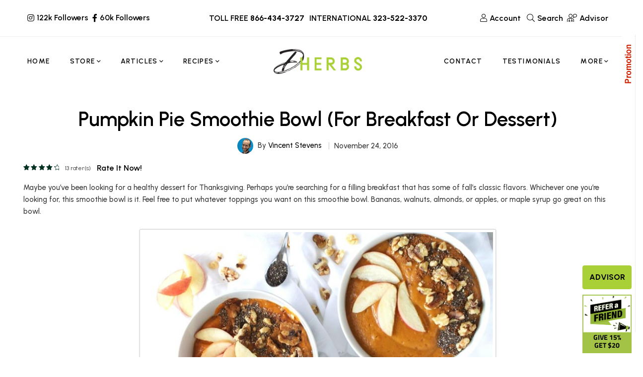

--- FILE ---
content_type: text/html; charset=UTF-8
request_url: https://www.dherbs.com/recipes/recipe/pumpkin-pie-smoothie-bowl-for-breakfast-or-dessert/
body_size: 34254
content:
<!DOCTYPE html><html lang=en-US><head><meta charset="UTF-8"><meta name="viewport" content="width=device-width, initial-scale=1"><link rel=profile href=http://gmpg.org/xfn/11>  <script>var SITEMODE = 0;</script> <script>var STOREURL = "https://www.dherbs.com/store/";
	var CLOUDFLARE_SITE_KEY = "0x4AAAAAAB4djm6fDuysXNC0";
	var ISWP = "1";</script> <script>function setCookie(c_name, value, exdays, path) {
    var exdate = new Date();
    exdate.setDate(exdate.getDate() + exdays);
    var c_value = escape(value) + ((exdays == null) ? "" : "; expires=" + exdate.toUTCString());
    if ( path != 'undefined' ){
    	c_value = c_value + ';path='+path;
    }
    document.cookie = c_name + "=" + c_value;
}

function getCookie(c_name) {
    var i, x, y, ARRcookies = document.cookie.split(";");
    for (i = 0; i < ARRcookies.length; i++) {
        x = ARRcookies[i].substr(0, ARRcookies[i].indexOf("="));
        y = ARRcookies[i].substr(ARRcookies[i].indexOf("=") + 1);
        x = x.replace(/^\s+|\s+$/g, "");
        if (x == c_name) {
            return unescape(y);
        }
    }
}</script> <script>var ckcknst = 'zencklgl'; 
var legalCookie = getCookie(ckcknst);
var accsbCookieName = 'zenaccsb';
var accsbCookie = getCookie(accsbCookieName);</script>  <script>if (typeof legalCookie == 'undefined' || legalCookie != '0' ) { 
    (function(c,l,a,r,i,t,y){
        c[a]=c[a]||function(){(c[a].q=c[a].q||[]).push(arguments)};
        t=l.createElement(r);t.async=1;t.src="https://www.clarity.ms/tag/"+i+"?ref=bwt";
        y=l.getElementsByTagName(r)[0];y.parentNode.insertBefore(t,y);
    })(window, document, "clarity", "script", "ryps6v0r7o");
}</script> <script>if (typeof accsbCookie != 'undefined' && accsbCookie == '1' ) { 
(function(){ 
var s = document.createElement('script'), e = ! document.body ? document.querySelector('head') : document.body; 
s.src = 'https://acsbapp.com/apps/app/dist/js/app.js'; 
s.async = true; 
s.onload = function(){ 
	acsbJS.init({ 
		statementLink : '', 
		footerHtml : '', 
		hideMobile : false, 
		hideTrigger : false, 
		language : 'en', 
		position : 'left', 
		leadColor : '#82b965', 
		triggerColor : '#82b965', 
		triggerRadius : '50%', 
		triggerPositionX : 'left', 
		triggerPositionY : 'top', 
		triggerIcon : 'people', 
		triggerSize : 'medium', 
		triggerOffsetX : 10, 
		triggerOffsetY : 10, 
		mobile : { 
			triggerSize : 'medium', 
			triggerPositionX : 'left', 
			triggerPositionY : 'top', 
			triggerOffsetX : 20, 
			triggerOffsetY : 20, 
			triggerRadius : '50%' 
			} }); 
	}; 
e.appendChild(s);
}());
}</script> <meta name="theme-color" content="#aad038"><meta name="msapplication-navbutton-color" content="#aad038"><meta name="apple-mobile-web-app-capable" content="yes"><meta name="apple-mobile-web-app-status-bar-style" content="black-translucent"><meta property="fb:pages" content="79010847059"><link rel=manifest href=https://d3ixge6icd4njv.cloudfront.net/wp-content/themes/hueman/favicons_1/site.webmanifest><meta name="msapplication-config" content="https://d3ixge6icd4njv.cloudfront.net/wp-content/themes/hueman/favicons_1/browserconfig.xml"><meta name='robots' content='index, follow, max-image-preview:large, max-snippet:-1, max-video-preview:-1'><title>Pumpkin Pie Smoothie Bowl Perfect For Breakfast Or Dessert</title><meta name="description" content="If you don&#039;t want to dine on pumpkin pie and want a healthier option, this pumpkin smoothie bowl is the recipe you&#039;ve been searching for."><link rel=canonical href=https://www.dherbs.com/recipes/recipe/pumpkin-pie-smoothie-bowl-for-breakfast-or-dessert/ ><meta property="og:locale" content="en_US"><meta property="og:type" content="article"><meta property="og:title" content="Pumpkin Pie Smoothie Bowl Perfect For Breakfast Or Dessert"><meta property="og:description" content="If you don&#039;t want to dine on pumpkin pie and want a healthier option, this pumpkin smoothie bowl is the recipe you&#039;ve been searching for."><meta property="og:url" content="https://www.dherbs.com/recipes/recipe/pumpkin-pie-smoothie-bowl-for-breakfast-or-dessert/"><meta property="og:site_name" content="Dherbs - The Best All Natural Herbal Remedies &amp; Products"><meta property="article:modified_time" content="2022-06-08T07:48:40+00:00"><meta property="og:image" content="https://d3ixge6icd4njv.cloudfront.net/wp-content/uploads/2016/11/pumpkin-smoothie-bowl.jpg"><meta name="twitter:card" content="summary_large_image"><meta name="twitter:title" content="Pumpkin Pie Smoothie Bowl Perfect For Breakfast Or Dessert"><meta name="twitter:description" content="If you don&#039;t want to dine on pumpkin pie and want a healthier option, this pumpkin smoothie bowl is the recipe you&#039;ve been searching for."><meta name="twitter:image" content="https://d3ixge6icd4njv.cloudfront.net/wp-content/uploads/2016/11/pumpkin-smoothie-bowl.jpg"><meta name="twitter:label1" content="Est. reading time"><meta name="twitter:data1" content="1 minute"><link rel=alternate type=application/rss+xml title="Dherbs - The Best All Natural Herbal Remedies &amp; Products &raquo; Feed" href=https://www.dherbs.com/feed/ ><link rel=alternate type=application/rss+xml title="Dherbs - The Best All Natural Herbal Remedies &amp; Products &raquo; Comments Feed" href=https://www.dherbs.com/comments/feed/ ><link rel=alternate title="oEmbed (JSON)" type=application/json+oembed href="https://www.dherbs.com/wp-json/oembed/1.0/embed?url=https%3A%2F%2Fwww.dherbs.com%2Frecipes%2Frecipe%2Fpumpkin-pie-smoothie-bowl-for-breakfast-or-dessert%2F"><link rel=alternate title="oEmbed (XML)" type=text/xml+oembed href="https://www.dherbs.com/wp-json/oembed/1.0/embed?url=https%3A%2F%2Fwww.dherbs.com%2Frecipes%2Frecipe%2Fpumpkin-pie-smoothie-bowl-for-breakfast-or-dessert%2F&#038;format=xml"><style id=wp-img-auto-sizes-contain-inline-css>img:is([sizes=auto i],[sizes^="auto," i]){contain-intrinsic-size:3000px 1500px}</style><style id=classic-theme-styles-inline-css>/*! This file is auto-generated */
.wp-block-button__link{color:#fff;background-color:#32373c;border-radius:9999px;box-shadow:none;text-decoration:none;padding:calc(.667em + 2px) calc(1.333em + 2px);font-size:1.125em}.wp-block-file__button{background:#32373c;color:#fff;text-decoration:none}</style><link rel=stylesheet id=contact-form-7-css href='https://d3ixge6icd4njv.cloudfront.net/wp-content/plugins/contact-form-7/includes/css/styles.css.gzip?ver=6.1.4' type=text/css media=all><link rel=stylesheet id=recipescss-css href='https://d3ixge6icd4njv.cloudfront.net/wp-content/themes/glowing-child/css/recipes003.css.gzip?ver=a0715f7b02d3b0f7d68d2a8478ede440' type=text/css media=all><link rel=stylesheet id=gsf_google-fonts-css href='https://fonts.googleapis.com/css?family=Urbanist%3A400%2C400i%2C400%2C500i%2C500%2C600i%2C600%2C700i%2C700&#038;subset=latin%2Clatin-ext&#038;ver=a0715f7b02d3b0f7d68d2a8478ede440' type=text/css media=all><link rel=stylesheet id=dherbscss-css href=https://d3ixge6icd4njv.cloudfront.net/wp-content/themes/glowing-child/styles006.css.gzip type=text/css media=all><style id=rocket-lazyload-inline-css>.rll-youtube-player{position:relative;padding-bottom:56.23%;height:0;overflow:hidden;max-width:100%}.rll-youtube-player:focus-within{outline:2px
solid currentColor;outline-offset:5px}.rll-youtube-player
iframe{position:absolute;top:0;left:0;width:100%;height:100%;z-index:100;background:0 0}.rll-youtube-player
img{bottom:0;display:block;left:0;margin:auto;max-width:100%;width:100%;position:absolute;right:0;top:0;border:none;height:auto;-webkit-transition:.4s all;-moz-transition:.4s all;transition:.4s all}.rll-youtube-player img:hover{-webkit-filter:brightness(75%)}.rll-youtube-player
.play{height:100%;width:100%;left:0;top:0;position:absolute;background:url(https://d3ixge6icd4njv.cloudfront.net/wp-content/plugins/rocket-lazy-load/assets/img/youtube.png) no-repeat center;background-color:transparent !important;cursor:pointer;border:none}.wp-embed-responsive .wp-has-aspect-ratio .rll-youtube-player{position:absolute;padding-bottom:0;width:100%;height:100%;top:0;bottom:0;left:0;right:0}</style> <script src=https://ajax.googleapis.com/ajax/libs/jquery/3.7.1/jquery.min.js id=jquery-js></script> <script src=https://cdnjs.cloudflare.com/ajax/libs/jquery-migrate/3.4.1/jquery-migrate.min.js id=jquery-migrate-js></script> <script></script><link rel=https://api.w.org/ href=https://www.dherbs.com/wp-json/ ><link rel=alternate title=JSON type=application/json href=https://www.dherbs.com/wp-json/wp/v2/recipe/59287><link rel=EditURI type=application/rsd+xml title=RSD href=https://www.dherbs.com/xmlrpc.php?rsd><link rel=shortlink href='https://www.dherbs.com/?p=59287'><meta property="fb:pages" content="79010847059"><style>.simmer-embedded-recipe{color:rgb( 0, 0, 0 );background:rgba( 0, 0, 0, .01 );border-color:rgba( 0, 0, 0, 0.1 )}.simmer-recipe-details{border-color:rgba( 0, 0, 0, 0.2 )}.simmer-recipe-details
li{border-color:rgba( 0, 0, 0, 0.1 )}.simmer-message{color:rgb( 0, 0, 0 );background:rgba( 0, 0, 0, .1 )}.simmer-recipe-footer{border-color:rgba( 0, 0, 0, 0.2 )}</style><style id=g5core-custom-css>/*<![CDATA[*/.g5core__image-size-thumbnail:before{padding-top:100%}.g5core__image-size-medium:before{padding-top:100%}.g5core__image-size-large:before{padding-top:100%}.g5core__image-size-1536x1536:before{padding-top:100%}.g5core__image-size-2048x2048:before{padding-top:100%}.g5core__image-size-crp_thumbnail:before{padding-top:47.115384615385%}.g5blog__single-layout-6 .g5core-page-title+.g5blog__single-featured{padding-top:0px}.vc_progress_bar .vc_general.vc_single_bar.vc_progress-bar-color-accent .vc_bar,.vc_progress_bar.vc_progress-bar-color-accent .vc_single_bar
.vc_bar{background-color:#aad038}.vc_progress_bar .vc_general.vc_single_bar.vc_progress-bar-color-accent .vc_label,.vc_progress_bar.vc_progress-bar-color-accent .vc_single_bar
.vc_label{color:#fff}.vc_progress_bar .vc_general.vc_single_bar.vc_progress-bar-color-primary .vc_bar,.vc_progress_bar.vc_progress-bar-color-primary .vc_single_bar
.vc_bar{background-color:#013220}.vc_progress_bar .vc_general.vc_single_bar.vc_progress-bar-color-primary .vc_label,.vc_progress_bar.vc_progress-bar-color-primary .vc_single_bar
.vc_label{color:#fff}.vc_progress_bar .vc_general.vc_single_bar.vc_progress-bar-color-secondary .vc_bar,.vc_progress_bar.vc_progress-bar-color-secondary .vc_single_bar
.vc_bar{background-color:#357284}.vc_progress_bar .vc_general.vc_single_bar.vc_progress-bar-color-secondary .vc_label,.vc_progress_bar.vc_progress-bar-color-secondary .vc_single_bar
.vc_label{color:#fff}.display-1{font-family:'Tuesday Night' !important;font-size:56px;font-weight:400 !important;font-style:normal !important;text-transform:none !important;letter-spacing:0em !important}.display-2{font-family:'Butler' !important;font-size:16px;font-weight:400 !important;font-style:normal !important;text-transform:none !important;letter-spacing:0em !important}.display-3{font-family:'a Antara Distance' !important;font-size:16px;font-weight:400 !important;font-style:normal !important;text-transform:none !important;letter-spacing:0em !important}.display-4{font-family:'Urbanist' !important;font-size:16px;font-weight:400 !important;font-style:normal !important;text-transform:none !important;letter-spacing:0em !important}.text-color{color:#333333!important}.accent-text-color{color:#aad038!important}.accent-text-hover-color:hover{color:#aad038!important}.accent-bg-color{background-color:#aad038!important}.accent-bg-hover-color:hover{background-color:#aad038!important}.accent-border-color{border-color:#aad038!important}.accent-border-hover-color:hover{border-color:#aad038!important}.border-text-color{color:#eee!important}.border-text-hover-color:hover{color:#eee!important}.border-bg-color{background-color:#eee!important}.border-bg-hover-color:hover{background-color:#eee!important}.border-border-color{border-color:#eee!important}.border-border-hover-color:hover{border-color:#eee!important}.heading-text-color{color:#000!important}.heading-text-hover-color:hover{color:#000!important}.heading-bg-color{background-color:#000!important}.heading-bg-hover-color:hover{background-color:#000!important}.heading-border-color{border-color:#000!important}.heading-border-hover-color:hover{border-color:#000!important}.caption-text-color{color:#7E7E7E!important}.caption-text-hover-color:hover{color:#7E7E7E!important}.caption-bg-color{background-color:#7E7E7E!important}.caption-bg-hover-color:hover{background-color:#7E7E7E!important}.caption-border-color{border-color:#7E7E7E!important}.caption-border-hover-color:hover{border-color:#7E7E7E!important}.placeholder-text-color{color:#9B9B9B!important}.placeholder-text-hover-color:hover{color:#9B9B9B!important}.placeholder-bg-color{background-color:#9B9B9B!important}.placeholder-bg-hover-color:hover{background-color:#9B9B9B!important}.placeholder-border-color{border-color:#9B9B9B!important}.placeholder-border-hover-color:hover{border-color:#9B9B9B!important}.primary-text-color{color:#013220!important}.primary-text-hover-color:hover{color:#013220!important}.primary-bg-color{background-color:#013220!important}.primary-bg-hover-color:hover{background-color:#013220!important}.primary-border-color{border-color:#013220!important}.primary-border-hover-color:hover{border-color:#013220!important}.secondary-text-color{color:#357284!important}.secondary-text-hover-color:hover{color:#357284!important}.secondary-bg-color{background-color:#357284!important}.secondary-bg-hover-color:hover{background-color:#357284!important}.secondary-border-color{border-color:#357284!important}.secondary-border-hover-color:hover{border-color:#357284!important}.dark-text-color{color:#000!important}.dark-text-hover-color:hover{color:#000!important}.dark-bg-color{background-color:#000!important}.dark-bg-hover-color:hover{background-color:#000!important}.dark-border-color{border-color:#000!important}.dark-border-hover-color:hover{border-color:#000!important}.light-text-color{color:#fff!important}.light-text-hover-color:hover{color:#fff!important}.light-bg-color{background-color:#fff!important}.light-bg-hover-color:hover{background-color:#fff!important}.light-border-color{border-color:#fff!important}.light-border-hover-color:hover{border-color:#fff!important}.gray-text-color{color:#8f8f8f!important}.gray-text-hover-color:hover{color:#8f8f8f!important}.gray-bg-color{background-color:#8f8f8f!important}.gray-bg-hover-color:hover{background-color:#8f8f8f!important}.gray-border-color{border-color:#8f8f8f!important}.gray-border-hover-color:hover{border-color:#8f8f8f!important}#site-wrapper{background-color:#fff}body.site-style-boxed{background-color:#eee}@media screen and (max-width: 1199px){#site-header{display:none}#site-mobile-header{display:block}body.g5core-is-header-vertical.g5core-is-header-vertical-left{padding-left:0}body.g5core-is-header-vertical.g5core-is-header-vertical-right{padding-right:0}.g5core-menu-mobile .main-menu .x-mega-sub-menu .vc_column_container,.g5core-menu-mobile .main-menu .x-mega-sub-menu .elementor-column{width:100%}}@media (min-width: 1200px){body.g5core__stretched_content .g5core__single-breadcrumbs > .container,body.g5core__stretched_content #primary-content > .container,.g5core-site-header.header-layout-stretched .g5core-header-bellow > .container, .g5core-site-header.header-layout-stretched .g5core-header-above > .container,  .g5core-site-header.header-layout-stretched .g5core-header-navigation > .container,   .g5core-site-header.header-layout-stretched .g5core-top-bar-desktop > .container,    .g5core-site-header.header-layout-stretched .g5core-header-desktop-wrapper>.container,.g5core-site-footer.footer-layout-stretched>.container,.g5core-page-title.page-title-layout-stretched>.container{max-width:var(--g5-layout-stretched-width)}body.site-style-bordered{border:solid var(--g5-site-style-bordered-width) var(--g5-site-style-bordered-color)}.g5core-site-bordered-top,.g5core-site-bordered-bottom{border-top:solid var(--g5-site-style-bordered-width) var(--g5-site-style-bordered-color)}body.site-style-bordered .sticky-area-wrap.sticky>.sticky-area{margin-left:var(--g5-site-style-bordered-width);margin-right:var(--g5-site-style-bordered-width)}body.site-style-bordered .g5core-header-vertical{top:var(--g5-site-style-bordered-width);bottom:var(--g5-site-style-bordered-width)}body.site-style-bordered.admin-bar .g5core-header-vertical{top:calc(var(--g5-site-style-bordered-width) + 32px)}body.site-style-bordered .g5core-header-vertical-left{margin-left:var(--g5-site-style-bordered-width)}body.site-style-bordered .g5core-header-vertical-right{margin-right:var(--g5-site-style-bordered-width)}body.site-style-bordered .g5core-site-footer-fixed{bottom:var(--g5-site-style-bordered-width);left:var(--g5-site-style-bordered-width);right:var(--g5-site-style-bordered-width)}body.site-style-bordered .g5core-back-to-top{bottom:calc(var(--g5-site-style-bordered-width) - 10px);right:calc(var(--g5-site-style-bordered-width) - 10px)}body.site-style-bordered.g5core-is-header-vertical-right.g5core-is-header-vertical-large .g5core-back-to-top,body.site-style-bordered.g5core-is-header-vertical-right.g5core-is-header-vertical-mini .g5core-back-to-top{left:calc(var(--g5-site-style-bordered-width) + 10px)}}body{--e-global-typography-primary-font-family:Urbanist !important;--e-global-typography-primary-font-weight:400 !important;--e-global-typography-text-font-family:Urbanist !important;--e-global-typography-text-font-weight:500 !important}:root{--g5-body-font:"Urbanist";--g5-body-font-size:15px;--g5-body-font-weight:500;--g5-body-font-style:normal;--g5-body-text-transform:none;--g5-body-letter-spacing:0em;--g5-primary-font:"Urbanist";--g5-primary-font-weight:400;--g5-primary-font-style:normal;--g5-primary-text-transform:none;--g5-primary-letter-spacing:0em;--g5-h1-font:"Urbanist";--g5-h1-font-size:48px;--g5-h1-font-weight:600;--g5-h1-font-style:normal;--g5-h1-text-transform:none;--g5-h1-letter-spacing:0em;--g5-h2-font:"Urbanist";--g5-h2-font-size:40px;--g5-h2-font-weight:600;--g5-h2-font-style:normal;--g5-h2-text-transform:none;--g5-h2-letter-spacing:0em;--g5-h3-font:"Urbanist";--g5-h3-font-size:34px;--g5-h3-font-weight:600;--g5-h3-font-style:normal;--g5-h3-text-transform:none;--g5-h3-letter-spacing:0em;--g5-h4-font:"Urbanist";--g5-h4-font-size:24px;--g5-h4-font-weight:600;--g5-h4-font-style:normal;--g5-h4-text-transform:none;--g5-h4-letter-spacing:0em;--g5-h5-font:"Urbanist";--g5-h5-font-size:20px;--g5-h5-font-weight:600;--g5-h5-font-style:normal;--g5-h5-text-transform:none;--g5-h5-letter-spacing:0em;--g5-h6-font:"Urbanist";--g5-h6-font-size:18px;--g5-h6-font-weight:600;--g5-h6-font-style:normal;--g5-h6-text-transform:none;--g5-h6-letter-spacing:0em;--g5-display-1-font:"Tuesday Night";--g5-display-1-font-size:56px;--g5-display-1-font-weight:400;--g5-display-1-font-style:normal;--g5-display-1-text-transform:none;--g5-display-1-letter-spacing:0em;--g5-display-2-font:"Butler";--g5-display-2-font-size:16px;--g5-display-2-font-weight:400;--g5-display-2-font-style:normal;--g5-display-2-text-transform:none;--g5-display-2-letter-spacing:0em;--g5-display-3-font:"a Antara Distance";--g5-display-3-font-size:16px;--g5-display-3-font-weight:400;--g5-display-3-font-style:normal;--g5-display-3-text-transform:none;--g5-display-3-letter-spacing:0em;--g5-display-4-font:"Urbanist";--g5-display-4-font-size:16px;--g5-display-4-font-weight:400;--g5-display-4-font-style:normal;--g5-display-4-text-transform:none;--g5-display-4-letter-spacing:0em;--g5-color-accent:#aad038;--g5-color-accent-foreground:#fff;--g5-color-accent-brightness:#b7d757;--g5-color-border:#eee;--g5-color-heading:#000;--g5-color-placeholder:#9B9B9B;--g5-color-primary:#013220;--g5-color-primary-foreground:#fff;--g5-color-primary-brightness:#025838;--g5-color-secondary:#357284;--g5-color-secondary-foreground:#fff;--g5-color-secondary-brightness:#408a9f;--g5-color-dark:#000;--g5-color-dark-foreground:#fff;--g5-color-dark-brightness:#131313;--g5-color-light:#fff;--g5-color-light-foreground:#222;--g5-color-light-brightness:#ebebeb;--g5-color-gray:#8f8f8f;--g5-color-gray-foreground:#fff;--g5-color-gray-brightness:#a2a2a2;--g5-color-text-main:#333;--g5-color-muted:#7E7E7E;--g5-color-link:#000;--g5-color-link-hover:#191919;--g5-top-bar-background-color:#4e7661;--g5-top-bar-text-color:#fff;--g5-top-bar-text-hover-color:#fff;--g5-top-bar-border-color:#eee;--g5-mobile-top-bar-background-color:#f6f6f6;--g5-mobile-top-bar-text-color:#1b1b1b;--g5-mobile-top-bar-text-hover-color:#999;--g5-mobile-top-bar-border-color:#eee;--g5-top-bar-font:"Urbanist";--g5-top-bar-font-size:16px;--g5-top-bar-font-weight:600;--g5-top-bar-font-style:normal;--g5-top-bar-text-transform:none;--g5-top-bar-letter-spacing:0em;--g5-site-style-bordered-color:#eee;--g5-site-style-bordered-width:30px;--g5-content-padding-top:0px;--g5-content-padding-bottom:100px;--g5-menu-font:"Urbanist";--g5-menu-font-size:14px;--g5-menu-font-weight:600;--g5-menu-font-style:normal;--g5-menu-text-transform:uppercase;--g5-menu-letter-spacing:0.1em;--g5-submenu-font:"Urbanist";--g5-submenu-font-size:15px;--g5-submenu-font-weight:500;--g5-submenu-font-style:normal;--g5-submenu-text-transform:none;--g5-submenu-letter-spacing:0em;--g5-logo-font:"Urbanist";--g5-logo-font-size:34px;--g5-logo-font-weight:600;--g5-logo-font-style:normal;--g5-logo-text-transform:uppercase;--g5-logo-letter-spacing:0em;--g5-header-bg-color:#fff;--g5-header-text-color:#000;--g5-header-text-hover-color:#000;--g5-header-border-color:#eee;--g5-header-disable-color:#696969;--g5-header-sticky-bg-color:#fff;--g5-header-sticky-text-color:#000;--g5-header-sticky-text-hover-color:#000;--g5-header-sticky-border-color:#eee;--g5-header-sticky-disable-color:#696969;--g5-header-mobile-bg-color:#fff;--g5-header-mobile-text-color:#000;--g5-header-mobile-text-hover-color:#000;--g5-header-mobile-border-color:#eee;--g5-header-mobile-sticky-bg-color:#fff;--g5-header-mobile-sticky-text-color:#000;--g5-header-mobile-sticky-text-hover-color:#000;--g5-header-mobile-sticky-border-color:#eee;--g5-navigation-bg-color:#fff;--g5-navigation-text-color:#000;--g5-navigation-text-hover-color:#000;--g5-navigation-border-color:#eee;--g5-navigation-disable-color:#696969;--g5-submenu-bg-color:#fff;--g5-submenu-bg-hover-color:#fff;--g5-submenu-text-color:#7E7E7E;--g5-submenu-text-hover-color:#000;--g5-submenu-heading-color:#000;--g5-submenu-border-color:#fff;--g5-logo-max-height:50px;--g5-logo-sticky-max-height:50px;--g5-logo-mobile-max-height:26px;--g5-logo-mobile-sticky-max-height:26px}/*]]>*/</style><meta name="generator" content="Powered by WPBakery Page Builder - drag and drop page builder for WordPress."><meta name="generator" content="Powered by Slider Revolution 6.7.9 - responsive, Mobile-Friendly Slider Plugin for WordPress with comfortable drag and drop interface."><style>.saboxplugin-wrap{-webkit-box-sizing:border-box;-moz-box-sizing:border-box;-ms-box-sizing:border-box;box-sizing:border-box;border:1px
solid #eee;width:100%;clear:both;display:block;overflow:hidden;word-wrap:break-word;position:relative}.saboxplugin-wrap .saboxplugin-gravatar{float:left;padding:0
20px 20px 20px}.saboxplugin-wrap .saboxplugin-gravatar
img{max-width:100px;height:auto;border-radius:0}.saboxplugin-wrap .saboxplugin-authorname{font-size:18px;line-height:1;margin:20px
0 0 20px;display:block}.saboxplugin-wrap .saboxplugin-authorname
a{text-decoration:none}.saboxplugin-wrap .saboxplugin-authorname a:focus{outline:0}.saboxplugin-wrap .saboxplugin-desc{display:block;margin:5px
20px}.saboxplugin-wrap .saboxplugin-desc
a{text-decoration:underline}.saboxplugin-wrap .saboxplugin-desc
p{margin:5px
0 12px}.saboxplugin-wrap .saboxplugin-web{margin:0
20px 15px;text-align:left}.saboxplugin-wrap .sab-web-position{text-align:right}.saboxplugin-wrap .saboxplugin-web
a{color:#ccc;text-decoration:none}.saboxplugin-wrap .saboxplugin-socials{position:relative;display:block;background:#fcfcfc;padding:5px;border-top:1px solid #eee}.saboxplugin-wrap .saboxplugin-socials a
svg{width:20px;height:20px}.saboxplugin-wrap .saboxplugin-socials a svg
.st2{fill:#fff;transform-origin:center center}.saboxplugin-wrap .saboxplugin-socials a svg
.st1{fill:rgba(0,0,0,.3)}.saboxplugin-wrap .saboxplugin-socials a:hover{opacity:.8;-webkit-transition:opacity .4s;-moz-transition:opacity .4s;-o-transition:opacity .4s;transition:opacity .4s;box-shadow:none!important;-webkit-box-shadow:none!important}.saboxplugin-wrap .saboxplugin-socials .saboxplugin-icon-color{box-shadow:none;padding:0;border:0;-webkit-transition:opacity .4s;-moz-transition:opacity .4s;-o-transition:opacity .4s;transition:opacity .4s;display:inline-block;color:#fff;font-size:0;text-decoration:inherit;margin:5px;-webkit-border-radius:0;-moz-border-radius:0;-ms-border-radius:0;-o-border-radius:0;border-radius:0;overflow:hidden}.saboxplugin-wrap .saboxplugin-socials .saboxplugin-icon-grey{text-decoration:inherit;box-shadow:none;position:relative;display:-moz-inline-stack;display:inline-block;vertical-align:middle;zoom:1;margin:10px
5px;color:#444;fill:#444}.clearfix:after,.clearfix:before{content:' ';display:table;line-height:0;clear:both}.ie7
.clearfix{zoom:1}.saboxplugin-socials.sabox-colored .saboxplugin-icon-color .sab-twitch{border-color:#38245c}.saboxplugin-socials.sabox-colored .saboxplugin-icon-color .sab-behance{border-color:#003eb0}.saboxplugin-socials.sabox-colored .saboxplugin-icon-color .sab-deviantart{border-color:#036824}.saboxplugin-socials.sabox-colored .saboxplugin-icon-color .sab-digg{border-color:#00327c}.saboxplugin-socials.sabox-colored .saboxplugin-icon-color .sab-dribbble{border-color:#ba1655}.saboxplugin-socials.sabox-colored .saboxplugin-icon-color .sab-facebook{border-color:#1e2e4f}.saboxplugin-socials.sabox-colored .saboxplugin-icon-color .sab-flickr{border-color:#003576}.saboxplugin-socials.sabox-colored .saboxplugin-icon-color .sab-github{border-color:#264874}.saboxplugin-socials.sabox-colored .saboxplugin-icon-color .sab-google{border-color:#0b51c5}.saboxplugin-socials.sabox-colored .saboxplugin-icon-color .sab-html5{border-color:#902e13}.saboxplugin-socials.sabox-colored .saboxplugin-icon-color .sab-instagram{border-color:#1630aa}.saboxplugin-socials.sabox-colored .saboxplugin-icon-color .sab-linkedin{border-color:#00344f}.saboxplugin-socials.sabox-colored .saboxplugin-icon-color .sab-pinterest{border-color:#5b040e}.saboxplugin-socials.sabox-colored .saboxplugin-icon-color .sab-reddit{border-color:#992900}.saboxplugin-socials.sabox-colored .saboxplugin-icon-color .sab-rss{border-color:#a43b0a}.saboxplugin-socials.sabox-colored .saboxplugin-icon-color .sab-sharethis{border-color:#5d8420}.saboxplugin-socials.sabox-colored .saboxplugin-icon-color .sab-soundcloud{border-color:#995200}.saboxplugin-socials.sabox-colored .saboxplugin-icon-color .sab-spotify{border-color:#0f612c}.saboxplugin-socials.sabox-colored .saboxplugin-icon-color .sab-stackoverflow{border-color:#a95009}.saboxplugin-socials.sabox-colored .saboxplugin-icon-color .sab-steam{border-color:#006388}.saboxplugin-socials.sabox-colored .saboxplugin-icon-color .sab-user_email{border-color:#b84e05}.saboxplugin-socials.sabox-colored .saboxplugin-icon-color .sab-tumblr{border-color:#10151b}.saboxplugin-socials.sabox-colored .saboxplugin-icon-color .sab-twitter{border-color:#0967a0}.saboxplugin-socials.sabox-colored .saboxplugin-icon-color .sab-vimeo{border-color:#0d7091}.saboxplugin-socials.sabox-colored .saboxplugin-icon-color .sab-windows{border-color:#003f71}.saboxplugin-socials.sabox-colored .saboxplugin-icon-color .sab-whatsapp{border-color:#003f71}.saboxplugin-socials.sabox-colored .saboxplugin-icon-color .sab-wordpress{border-color:#0f3647}.saboxplugin-socials.sabox-colored .saboxplugin-icon-color .sab-yahoo{border-color:#14002d}.saboxplugin-socials.sabox-colored .saboxplugin-icon-color .sab-youtube{border-color:#900}.saboxplugin-socials.sabox-colored .saboxplugin-icon-color .sab-xing{border-color:#000202}.saboxplugin-socials.sabox-colored .saboxplugin-icon-color .sab-mixcloud{border-color:#2475a0}.saboxplugin-socials.sabox-colored .saboxplugin-icon-color .sab-vk{border-color:#243549}.saboxplugin-socials.sabox-colored .saboxplugin-icon-color .sab-medium{border-color:#00452c}.saboxplugin-socials.sabox-colored .saboxplugin-icon-color .sab-quora{border-color:#420e00}.saboxplugin-socials.sabox-colored .saboxplugin-icon-color .sab-meetup{border-color:#9b181c}.saboxplugin-socials.sabox-colored .saboxplugin-icon-color .sab-goodreads{border-color:#000}.saboxplugin-socials.sabox-colored .saboxplugin-icon-color .sab-snapchat{border-color:#999700}.saboxplugin-socials.sabox-colored .saboxplugin-icon-color .sab-500px{border-color:#00557f}.saboxplugin-socials.sabox-colored .saboxplugin-icon-color .sab-mastodont{border-color:#185886}.sabox-plus-item{margin-bottom:20px}@media screen and (max-width:480px){.saboxplugin-wrap{text-align:center}.saboxplugin-wrap .saboxplugin-gravatar{float:none;padding:20px
0;text-align:center;margin:0
auto;display:block}.saboxplugin-wrap .saboxplugin-gravatar
img{float:none;display:inline-block;display:-moz-inline-stack;vertical-align:middle;zoom:1}.saboxplugin-wrap .saboxplugin-desc{margin:0
10px 20px;text-align:center}.saboxplugin-wrap .saboxplugin-authorname{text-align:center;margin:10px
0 20px}}body .saboxplugin-authorname a,body .saboxplugin-authorname a:hover{box-shadow:none;-webkit-box-shadow:none}a.sab-profile-edit{font-size:16px!important;line-height:1!important}.sab-edit-settings a,a.sab-profile-edit{color:#0073aa!important;box-shadow:none!important;-webkit-box-shadow:none!important}.sab-edit-settings{margin-right:15px;position:absolute;right:0;z-index:2;bottom:10px;line-height:20px}.sab-edit-settings
i{margin-left:5px}.saboxplugin-socials{line-height:1!important}.rtl .saboxplugin-wrap .saboxplugin-gravatar{float:right}.rtl .saboxplugin-wrap .saboxplugin-authorname{display:flex;align-items:center}.rtl .saboxplugin-wrap .saboxplugin-authorname .sab-profile-edit{margin-right:10px}.rtl .sab-edit-settings{right:auto;left:0}img.sab-custom-avatar{max-width:75px}.saboxplugin-wrap .saboxplugin-gravatar
img{-webkit-border-radius:50%;-moz-border-radius:50%;-ms-border-radius:50%;-o-border-radius:50%;border-radius:50%}.saboxplugin-wrap .saboxplugin-gravatar
img{-webkit-border-radius:50%;-moz-border-radius:50%;-ms-border-radius:50%;-o-border-radius:50%;border-radius:50%}.saboxplugin-wrap{margin-top:35px;margin-bottom:0px;padding:0px
0px}.saboxplugin-wrap .saboxplugin-authorname{font-size:18px;line-height:25px}.saboxplugin-wrap .saboxplugin-desc p, .saboxplugin-wrap .saboxplugin-desc{font-size:14px !important;line-height:21px !important}.saboxplugin-wrap .saboxplugin-web{font-size:14px}.saboxplugin-wrap .saboxplugin-socials a
svg{width:18px;height:18px}</style><script>function setREVStartSize(e){
			//window.requestAnimationFrame(function() {
				window.RSIW = window.RSIW===undefined ? window.innerWidth : window.RSIW;
				window.RSIH = window.RSIH===undefined ? window.innerHeight : window.RSIH;
				try {
					var pw = document.getElementById(e.c).parentNode.offsetWidth,
						newh;
					pw = pw===0 || isNaN(pw) || (e.l=="fullwidth" || e.layout=="fullwidth") ? window.RSIW : pw;
					e.tabw = e.tabw===undefined ? 0 : parseInt(e.tabw);
					e.thumbw = e.thumbw===undefined ? 0 : parseInt(e.thumbw);
					e.tabh = e.tabh===undefined ? 0 : parseInt(e.tabh);
					e.thumbh = e.thumbh===undefined ? 0 : parseInt(e.thumbh);
					e.tabhide = e.tabhide===undefined ? 0 : parseInt(e.tabhide);
					e.thumbhide = e.thumbhide===undefined ? 0 : parseInt(e.thumbhide);
					e.mh = e.mh===undefined || e.mh=="" || e.mh==="auto" ? 0 : parseInt(e.mh,0);
					if(e.layout==="fullscreen" || e.l==="fullscreen")
						newh = Math.max(e.mh,window.RSIH);
					else{
						e.gw = Array.isArray(e.gw) ? e.gw : [e.gw];
						for (var i in e.rl) if (e.gw[i]===undefined || e.gw[i]===0) e.gw[i] = e.gw[i-1];
						e.gh = e.el===undefined || e.el==="" || (Array.isArray(e.el) && e.el.length==0)? e.gh : e.el;
						e.gh = Array.isArray(e.gh) ? e.gh : [e.gh];
						for (var i in e.rl) if (e.gh[i]===undefined || e.gh[i]===0) e.gh[i] = e.gh[i-1];
											
						var nl = new Array(e.rl.length),
							ix = 0,
							sl;
						e.tabw = e.tabhide>=pw ? 0 : e.tabw;
						e.thumbw = e.thumbhide>=pw ? 0 : e.thumbw;
						e.tabh = e.tabhide>=pw ? 0 : e.tabh;
						e.thumbh = e.thumbhide>=pw ? 0 : e.thumbh;
						for (var i in e.rl) nl[i] = e.rl[i]<window.RSIW ? 0 : e.rl[i];
						sl = nl[0];
						for (var i in nl) if (sl>nl[i] && nl[i]>0) { sl = nl[i]; ix=i;}
						var m = pw>(e.gw[ix]+e.tabw+e.thumbw) ? 1 : (pw-(e.tabw+e.thumbw)) / (e.gw[ix]);
						newh =  (e.gh[ix] * m) + (e.tabh + e.thumbh);
					}
					var el = document.getElementById(e.c);
					if (el!==null && el) el.style.height = newh+"px";
					el = document.getElementById(e.c+"_wrapper");
					if (el!==null && el) {
						el.style.height = newh+"px";
						el.style.display = "block";
					}
				} catch(e){
					console.log("Failure at Presize of Slider:" + e)
				}
			//});
		  };</script> <style id=gsf-custom-css></style><style id=wp-custom-css>.osud
img{width:80% ! IMPORTANT}.togg1
.vc_toggle_title{background:#8F8702;padding:35px}.togg1 .vc_toggle_title
h4{color:#fff;padding-bottom:20px;padding-left:24px;font-size:26px;font-weight:700}.togg2
.vc_toggle_title{background:#AFA301;padding:35px}.togg2 .vc_toggle_title
h4{color:#fff;padding-bottom:20px;padding-left:24px;font-size:26px;font-weight:700}.togg3
.vc_toggle_title{background:#C8BF24;padding:35px}.togg3 .vc_toggle_title
h4{color:#fff;padding-bottom:20px;padding-left:24px;font-size:26px;font-weight:700}.togg4
.vc_toggle_title{background:#A1863F;padding:35px}.togg4 .vc_toggle_title
h4{color:#fff;padding-bottom:20px;padding-left:24px;font-size:26px;font-weight:700}.togg5
.vc_toggle_title{background:#B59B50;padding:14px}.togg5 .vc_toggle_title
h4{color:#fff;padding-bottom:7px;padding-left:24px;font-size:26px;font-weight:700}.togg6
.vc_toggle_title{background:#CEB676;padding:35px}.togg6 .vc_toggle_title
h4{color:#fff;padding-bottom:20px;padding-left:24px;font-size:26px;font-weight:700}.g5core__ll-background.g5core__ll-background{background-color:#fff !important}.m-togg
img{width:50%}.vc_toggle.vc_toggle_default
.vc_toggle_title{border-bottom:none !important}</style><noscript><style>.wpb_animate_when_almost_visible{opacity:1}</style></noscript><noscript><style id=rocket-lazyload-nojs-css>.rll-youtube-player,[data-lazy-src]{display:none !important}</style></noscript> <script>!function(f,b,e,v,n,t,s)
{if(f.fbq)return;n=f.fbq=function(){n.callMethod?
n.callMethod.apply(n,arguments):n.queue.push(arguments)};
if(!f._fbq)f._fbq=n;n.push=n;n.loaded=!0;n.version='2.0';
n.queue=[];t=b.createElement(e);t.async=!0;
t.src=v;s=b.getElementsByTagName(e)[0];
s.parentNode.insertBefore(t,s)}(window, document,'script',
'https://connect.facebook.net/en_US/fbevents.js');
fbq('init', '561985016434009');
fbq('track', 'PageView');</script> <noscript><img height=1 width=1 style=display:none src="https://www.facebook.com/tr?id=561985016434009&ev=PageView&noscript=1"></noscript> <style id=wp-block-paragraph-inline-css>.is-small-text{font-size:.875em}.is-regular-text{font-size:1em}.is-large-text{font-size:2.25em}.is-larger-text{font-size:3em}.has-drop-cap:not(:focus):first-letter {float:left;font-size:8.4em;font-style:normal;font-weight:100;line-height:.68;margin:.05em .1em 0 0;text-transform:uppercase}body.rtl .has-drop-cap:not(:focus):first-letter {float:none;margin-left:.1em}p.has-drop-cap.has-background{overflow:hidden}:root :where(p.has-background){padding:1.25em 2.375em}:where(p.has-text-color:not(.has-link-color)) a{color:inherit}p.has-text-align-left[style*="writing-mode:vertical-lr"],p.has-text-align-right[style*="writing-mode:vertical-rl"]{rotate:180deg}</style><style id=global-styles-inline-css>/*<![CDATA[*/:root{--wp--preset--aspect-ratio--square:1;--wp--preset--aspect-ratio--4-3:4/3;--wp--preset--aspect-ratio--3-4:3/4;--wp--preset--aspect-ratio--3-2:3/2;--wp--preset--aspect-ratio--2-3:2/3;--wp--preset--aspect-ratio--16-9:16/9;--wp--preset--aspect-ratio--9-16:9/16;--wp--preset--color--black:#000;--wp--preset--color--cyan-bluish-gray:#abb8c3;--wp--preset--color--white:#fff;--wp--preset--color--pale-pink:#f78da7;--wp--preset--color--vivid-red:#cf2e2e;--wp--preset--color--luminous-vivid-orange:#ff6900;--wp--preset--color--luminous-vivid-amber:#fcb900;--wp--preset--color--light-green-cyan:#7bdcb5;--wp--preset--color--vivid-green-cyan:#00d084;--wp--preset--color--pale-cyan-blue:#8ed1fc;--wp--preset--color--vivid-cyan-blue:#0693e3;--wp--preset--color--vivid-purple:#9b51e0;--wp--preset--gradient--vivid-cyan-blue-to-vivid-purple:linear-gradient(135deg,rgb(6,147,227) 0%,rgb(155,81,224) 100%);--wp--preset--gradient--light-green-cyan-to-vivid-green-cyan:linear-gradient(135deg,rgb(122,220,180) 0%,rgb(0,208,130) 100%);--wp--preset--gradient--luminous-vivid-amber-to-luminous-vivid-orange:linear-gradient(135deg,rgb(252,185,0) 0%,rgb(255,105,0) 100%);--wp--preset--gradient--luminous-vivid-orange-to-vivid-red:linear-gradient(135deg,rgb(255,105,0) 0%,rgb(207,46,46) 100%);--wp--preset--gradient--very-light-gray-to-cyan-bluish-gray:linear-gradient(135deg,rgb(238,238,238) 0%,rgb(169,184,195) 100%);--wp--preset--gradient--cool-to-warm-spectrum:linear-gradient(135deg,rgb(74,234,220) 0%,rgb(151,120,209) 20%,rgb(207,42,186) 40%,rgb(238,44,130) 60%,rgb(251,105,98) 80%,rgb(254,248,76) 100%);--wp--preset--gradient--blush-light-purple:linear-gradient(135deg,rgb(255,206,236) 0%,rgb(152,150,240) 100%);--wp--preset--gradient--blush-bordeaux:linear-gradient(135deg,rgb(254,205,165) 0%,rgb(254,45,45) 50%,rgb(107,0,62) 100%);--wp--preset--gradient--luminous-dusk:linear-gradient(135deg,rgb(255,203,112) 0%,rgb(199,81,192) 50%,rgb(65,88,208) 100%);--wp--preset--gradient--pale-ocean:linear-gradient(135deg,rgb(255,245,203) 0%,rgb(182,227,212) 50%,rgb(51,167,181) 100%);--wp--preset--gradient--electric-grass:linear-gradient(135deg,rgb(202,248,128) 0%,rgb(113,206,126) 100%);--wp--preset--gradient--midnight:linear-gradient(135deg,rgb(2,3,129) 0%,rgb(40,116,252) 100%);--wp--preset--font-size--small:13px;--wp--preset--font-size--medium:20px;--wp--preset--font-size--large:36px;--wp--preset--font-size--x-large:42px;--wp--preset--spacing--20:0.44rem;--wp--preset--spacing--30:0.67rem;--wp--preset--spacing--40:1rem;--wp--preset--spacing--50:1.5rem;--wp--preset--spacing--60:2.25rem;--wp--preset--spacing--70:3.38rem;--wp--preset--spacing--80:5.06rem;--wp--preset--shadow--natural:6px 6px 9px rgba(0, 0, 0, 0.2);--wp--preset--shadow--deep:12px 12px 50px rgba(0, 0, 0, 0.4);--wp--preset--shadow--sharp:6px 6px 0px rgba(0, 0, 0, 0.2);--wp--preset--shadow--outlined:6px 6px 0px -3px rgb(255, 255, 255), 6px 6px rgb(0, 0, 0);--wp--preset--shadow--crisp:6px 6px 0px rgb(0, 0, 0)}:where(.is-layout-flex){gap:0.5em}:where(.is-layout-grid){gap:0.5em}body .is-layout-flex{display:flex}.is-layout-flex{flex-wrap:wrap;align-items:center}.is-layout-flex>:is(*,div){margin:0}body .is-layout-grid{display:grid}.is-layout-grid>:is(*,div){margin:0}:where(.wp-block-columns.is-layout-flex){gap:2em}:where(.wp-block-columns.is-layout-grid){gap:2em}:where(.wp-block-post-template.is-layout-flex){gap:1.25em}:where(.wp-block-post-template.is-layout-grid){gap:1.25em}.has-black-color{color:var(--wp--preset--color--black) !important}.has-cyan-bluish-gray-color{color:var(--wp--preset--color--cyan-bluish-gray) !important}.has-white-color{color:var(--wp--preset--color--white) !important}.has-pale-pink-color{color:var(--wp--preset--color--pale-pink) !important}.has-vivid-red-color{color:var(--wp--preset--color--vivid-red) !important}.has-luminous-vivid-orange-color{color:var(--wp--preset--color--luminous-vivid-orange) !important}.has-luminous-vivid-amber-color{color:var(--wp--preset--color--luminous-vivid-amber) !important}.has-light-green-cyan-color{color:var(--wp--preset--color--light-green-cyan) !important}.has-vivid-green-cyan-color{color:var(--wp--preset--color--vivid-green-cyan) !important}.has-pale-cyan-blue-color{color:var(--wp--preset--color--pale-cyan-blue) !important}.has-vivid-cyan-blue-color{color:var(--wp--preset--color--vivid-cyan-blue) !important}.has-vivid-purple-color{color:var(--wp--preset--color--vivid-purple) !important}.has-black-background-color{background-color:var(--wp--preset--color--black) !important}.has-cyan-bluish-gray-background-color{background-color:var(--wp--preset--color--cyan-bluish-gray) !important}.has-white-background-color{background-color:var(--wp--preset--color--white) !important}.has-pale-pink-background-color{background-color:var(--wp--preset--color--pale-pink) !important}.has-vivid-red-background-color{background-color:var(--wp--preset--color--vivid-red) !important}.has-luminous-vivid-orange-background-color{background-color:var(--wp--preset--color--luminous-vivid-orange) !important}.has-luminous-vivid-amber-background-color{background-color:var(--wp--preset--color--luminous-vivid-amber) !important}.has-light-green-cyan-background-color{background-color:var(--wp--preset--color--light-green-cyan) !important}.has-vivid-green-cyan-background-color{background-color:var(--wp--preset--color--vivid-green-cyan) !important}.has-pale-cyan-blue-background-color{background-color:var(--wp--preset--color--pale-cyan-blue) !important}.has-vivid-cyan-blue-background-color{background-color:var(--wp--preset--color--vivid-cyan-blue) !important}.has-vivid-purple-background-color{background-color:var(--wp--preset--color--vivid-purple) !important}.has-black-border-color{border-color:var(--wp--preset--color--black) !important}.has-cyan-bluish-gray-border-color{border-color:var(--wp--preset--color--cyan-bluish-gray) !important}.has-white-border-color{border-color:var(--wp--preset--color--white) !important}.has-pale-pink-border-color{border-color:var(--wp--preset--color--pale-pink) !important}.has-vivid-red-border-color{border-color:var(--wp--preset--color--vivid-red) !important}.has-luminous-vivid-orange-border-color{border-color:var(--wp--preset--color--luminous-vivid-orange) !important}.has-luminous-vivid-amber-border-color{border-color:var(--wp--preset--color--luminous-vivid-amber) !important}.has-light-green-cyan-border-color{border-color:var(--wp--preset--color--light-green-cyan) !important}.has-vivid-green-cyan-border-color{border-color:var(--wp--preset--color--vivid-green-cyan) !important}.has-pale-cyan-blue-border-color{border-color:var(--wp--preset--color--pale-cyan-blue) !important}.has-vivid-cyan-blue-border-color{border-color:var(--wp--preset--color--vivid-cyan-blue) !important}.has-vivid-purple-border-color{border-color:var(--wp--preset--color--vivid-purple) !important}.has-vivid-cyan-blue-to-vivid-purple-gradient-background{background:var(--wp--preset--gradient--vivid-cyan-blue-to-vivid-purple) !important}.has-light-green-cyan-to-vivid-green-cyan-gradient-background{background:var(--wp--preset--gradient--light-green-cyan-to-vivid-green-cyan) !important}.has-luminous-vivid-amber-to-luminous-vivid-orange-gradient-background{background:var(--wp--preset--gradient--luminous-vivid-amber-to-luminous-vivid-orange) !important}.has-luminous-vivid-orange-to-vivid-red-gradient-background{background:var(--wp--preset--gradient--luminous-vivid-orange-to-vivid-red) !important}.has-very-light-gray-to-cyan-bluish-gray-gradient-background{background:var(--wp--preset--gradient--very-light-gray-to-cyan-bluish-gray) !important}.has-cool-to-warm-spectrum-gradient-background{background:var(--wp--preset--gradient--cool-to-warm-spectrum) !important}.has-blush-light-purple-gradient-background{background:var(--wp--preset--gradient--blush-light-purple) !important}.has-blush-bordeaux-gradient-background{background:var(--wp--preset--gradient--blush-bordeaux) !important}.has-luminous-dusk-gradient-background{background:var(--wp--preset--gradient--luminous-dusk) !important}.has-pale-ocean-gradient-background{background:var(--wp--preset--gradient--pale-ocean) !important}.has-electric-grass-gradient-background{background:var(--wp--preset--gradient--electric-grass) !important}.has-midnight-gradient-background{background:var(--wp--preset--gradient--midnight) !important}.has-small-font-size{font-size:var(--wp--preset--font-size--small) !important}.has-medium-font-size{font-size:var(--wp--preset--font-size--medium) !important}.has-large-font-size{font-size:var(--wp--preset--font-size--large) !important}.has-x-large-font-size{font-size:var(--wp--preset--font-size--x-large) !important}/*]]>*/</style><link rel=stylesheet id=rs-plugin-settings-css href='https://d3ixge6icd4njv.cloudfront.net/wp-content/plugins/revslider/sr6/assets/css/rs6.css.gzip?ver=6.7.9' type=text/css media=all><style id=rs-plugin-settings-inline-css>#rs-demo-id{}</style></head><body class="wp-singular recipe-template-default single single-recipe postid-59287 wp-embed-responsive wp-theme-glowing wp-child-theme-glowing-child safari iphone no-sidebar site-style-wide g5core__stretched_content wpb-js-composer js-comp-ver-7.6 vc_responsive simmer"><div id=site-wrapper class=site-wrapper><header id=site-header class="g5core-site-header header-style-layout-18 header-layout-boxed custom-top-bar-01 custom-header-full-width custom-header-hide-text-search header-sticky header-sticky-smart" data-layout=layout-18 data-responsive-breakpoint=1199><div class="g5core-top-bar g5core-top-bar-desktop top-bar-desktop-border-bottom"><div class=container><div class=g5core-top-bar-inner><div class=g5core-top-bar-left><div class="g5core-top-bar-item g5core-tbi-custom-html-1"><div class="container-inner d-lg-flex d-none py-4"><div class=w-50><ul class="list-inline mb-0 d-flex"> <li class="list-inline-item d-flex align-items-center me-8 fs-6 fw-medium text-body-emphasis "> <i class="fab fa-instagram"></i> <span>122k Followers</span> </li> <li class="list-inline-item d-flex align-items-center fs-6 fw-medium text-body-emphasis"> <i class="fab fa-facebook-f"></i> <span>60k Followers</span> </li></ul></div><div class="w-100 text-center promo-header-container "> <span class="usa default">TOLL FREE <b><a href=tel:1-866-434-3727>866-434-3727</a></b></span><span class=intl>INTERNATIONAL <b><a href=tel:1-323-522-3370>323-522-3370</a></b></span></div><div class="w-50 d-none d-lg-block"><div class="d-flex align-items-center justify-content-end"><p class="mb-0 fs-6 text-body-emphasis fw-medium me-10"> <i class="fal fa-user"></i><a href=https://www.dherbs.com/store/account.html ><span class=mr-2>Account</span></a> <span class="site-serch-access-container mr-2"><i class="fal fa-search"></i><a href=# id=search-quick-access ><span>Search</span></a></span><i class="fal fa-user-md-chat"></i><a href=https://www.dherbs.com/store/advisor.html><span>Advisor</span></a></p></div></div></div></div></div></div></div></div><div class="g5core-header-desktop-wrapper sticky-area"><div class=container><div class=g5core-header-inner><nav class="g5core-primary-menu site-menu width-100" data-xmenu-container-width=940><ul id=main-menu class="main-menu menu-horizontal content-left width-50 x-nav-menu"><li class=" menu-item menu-item-customize menu-item-before-menu "><div class="g5core-header-customize g5core-header-customize-before_menu no-items"><div class=g5core-header-customize-inner></div></div></li> <li id=menu-item-46198 class="menu-item menu-item-type-custom menu-item-object-custom menu-item-home menu-item-46198" data-transition=x-fadeInUp><a class=x-menu-link  title="Herbal Remedies" href=https://www.dherbs.com><span class=x-menu-link-text>Home</span></a></li> <li id=menu-item-46199 class="menu-item menu-item-type-custom menu-item-object-custom menu-item-has-children menu-item-46199 x-submenu-position-left x-submenu-width-fullwidth" data-transition=x-fadeInUp><a class=x-menu-link  href=https://www.dherbs.com/store/ ><span class=x-menu-link-text>Store<span class=caret></span></span><span class=x-caret></span></a><ul class="sub-menu x-animated x-fadeInUp" style> <li id=menu-item-171259 class="menu-item menu-item-type-post_type menu-item-object-g5core_xmenu_mega menu-item-171259 x-is-mega-menu" data-transition=x-fadeInUp><div class=x-mega-sub-menu><div class="elementor elementor-534" data-elementor-type=wp-post data-elementor-id=534><section class="elementor-section elementor-top-section elementor-element elementor-element-241d5fb elementor-section-full_width elementor-section-height-default elementor-section-height-default" data-id=241d5fb data-element_type=section><div class="elementor-container elementor-column-gap-default"><div class="elementor-column elementor-col-20 elementor-top-column elementor-element elementor-element-59f80d8" data-id=59f80d8 data-element_type=column><div class="elementor-widget-wrap elementor-element-populated"><div class="elementor-element elementor-element-19d2a5e elementor-widget elementor-widget-ube-heading" data-id=19d2a5e data-element_type=widget data-widget_type=ube-heading.default><div class=elementor-widget-container><div class=ube-heading><h2 class="ube-heading-title"><a href=https://www.dherbs.com/store/all-herbal-cleanses-c-95.html>Cleanses</a></h2></div></div></div><div class="elementor-element elementor-element-d5781ab elementor-align-left elementor-widget elementor-widget-ube-list-icon" data-id=d5781ab data-element_type=widget data-widget_type=ube-list-icon.default><div class=elementor-widget-container><ul class="ube-list-icon ube-list-icon-sm list-unstyled"> <li class=list-icon-item><a class=ube-list-icon-title href=https://www.dherbs.com/store/full-body-cleanse-p-1.html>Full Body Cleanse</a></li> <li class=list-icon-item><a class=ube-list-icon-title href=https://www.dherbs.com/store/going-vegan-20-day-challenge-p-836.html>Going Vegan Cleanse</a></li> <li class=list-icon-item><a class=ube-list-icon-title href=https://www.dherbs.com/store/10-day-cleanses-c-45.html>10 Day Cleanses</a></li> <li class=list-icon-item><a class=ube-list-icon-title href=https://www.dherbs.com/store/specialty-cleanses-c-89.html>Specialty Cleanses</a></li> <li class=list-icon-item><a class=ube-list-icon-title href=https://www.dherbs.com/store/kits-packages-c-88.html>Kits + Packages</a></li></ul></div><div class="ube-heading inner-heading"><h2 class="ube-heading-title"><a href=https://www.dherbs.com/store/teas-c-37.html>Herbal Teas</a></h2></div><div class="ube-heading inner-heading"><h2 class="ube-heading-title"><a href=https://www.dherbs.com/store/dherbs-juice-this-3-day-juice-cleanse-p-747.html>Juice Cleanse</a></h2></div><div class="ube-heading inner-heading"><h2 class="ube-heading-title"><a href=https://www.dherbs.com/store/powders-c-92.html>Powders</a></h2></div><div class="ube-heading inner-heading"><h2 class="ube-heading-title"><a href=https://www.dherbs.com/store/immune-related-products-c-97.html>Immune-Related Products</a></h2></div></div></div></div><div class="elementor-column elementor-col-20 elementor-top-column elementor-element elementor-element-59f80d8" data-id=59f80d8 data-element_type=column><div class="elementor-widget-wrap elementor-element-populated"><div class="elementor-element elementor-element-19d2a5e elementor-widget elementor-widget-ube-heading" data-id=19d2a5e data-element_type=widget data-widget_type=ube-heading.default><div class=elementor-widget-container><div class=ube-heading><h2 class="ube-heading-title"><a href=https://www.dherbs.com/store/all-herbal-supplements-c-2.html>Supplements</a></h2></div></div></div><div class="elementor-element elementor-element-d5781ab elementor-align-left elementor-widget elementor-widget-ube-list-icon" data-id=d5781ab data-element_type=widget data-widget_type=ube-list-icon.default><div class=elementor-widget-container><ul class="ube-list-icon ube-list-icon-sm list-unstyled"> <li class=list-icon-item><a class=ube-list-icon-title href=https://www.dherbs.com/store/all-herbal-supplements-c-2.html>Herbal Supplements</a></li> <li class=list-icon-item><a class=ube-list-icon-title href=https://www.dherbs.com/store/supplements-for-men-c-15.html>Men Supplements</a></li> <li class=list-icon-item><a class=ube-list-icon-title href=https://www.dherbs.com/store/supplements-for-women-c-22.html>Women Supplements</a></li> <li class=list-icon-item><a class=ube-list-icon-title href=https://www.dherbs.com/store/vitamins-and-minerals-c-39.html>Vitamins &amp; Minerals</a></li> <li class=list-icon-item><a class=ube-list-icon-title href=https://www.dherbs.com/store/supplements-for-optimal-health-c-13.html>Optimal Health</a></li> <li class=list-icon-item><a class=ube-list-icon-title href=https://www.dherbs.com/store/weight-management-supplements-c-28.html>Weight Management</a></li> <li class=list-icon-item><a class=ube-list-icon-title href=https://www.dherbs.com/store/herbal-digestives-c-23.html>Herbal Digestives</a></li> <li class=list-icon-item><a class=ube-list-icon-title href=https://www.dherbs.com/store/sexual-health-c-46.html>Sexual Health</a></li></ul></div></div></div></div><div class="elementor-column elementor-col-20 elementor-top-column elementor-element elementor-element-59f80d8" data-id=59f80d8 data-element_type=column><div class="elementor-widget-wrap elementor-element-populated"><div class="elementor-element elementor-element-19d2a5e elementor-widget elementor-widget-ube-heading" data-id=19d2a5e data-element_type=widget data-widget_type=ube-heading.default><div class=elementor-widget-container><div class=ube-heading><h2 class="ube-heading-title">Personal Care</h2></div></div></div><div class="elementor-element elementor-element-d5781ab elementor-align-left elementor-widget elementor-widget-ube-list-icon" data-id=d5781ab data-element_type=widget data-widget_type=ube-list-icon.default><div class=elementor-widget-container><ul class="ube-list-icon ube-list-icon-sm list-unstyled"> <li class=list-icon-item><a class=ube-list-icon-title href=https://www.dherbs.com/store/aromatherapy-inhalers-c-7.html>Aromatherapy Inhalers</a></li> <li class=list-icon-item><a class=ube-list-icon-title href=https://www.dherbs.com/store/aura-sprays-c-48.html>Aura Sprays</a></li> <li class=list-icon-item><a class=ube-list-icon-title href=https://www.dherbs.com/store/bath-drops-essential-oil-c-49.html>Bath Drops (Essential Oil)</a></li> <li class=list-icon-item><a class=ube-list-icon-title href=https://www.dherbs.com/store/hygiene-and-beauty-c-29.html>Hygeine &amp; Beauty</a></li> <li class=list-icon-item><a class=ube-list-icon-title href=https://www.dherbs.com/store/supplements-for-athletes-c-12.html>For Athletes</a></li> <li class=list-icon-item><a class=ube-list-icon-title href=https://www.dherbs.com/store/supplements-for-pregnancy-c-31.html>Pregnancy</a></li> <li class=list-icon-item><a class=ube-list-icon-title href=https://www.dherbs.com/store/yoni-steamer-c-109.html>Yoni Steamer</a></li> <li class=list-icon-item><a class=ube-list-icon-title href=https://www.dherbs.com/store/yoni-steam-bags-c-108.html>Yoni Steam Bags</a></li></ul></div></div></div></div><div class="elementor-column elementor-col-20 elementor-top-column elementor-element elementor-element-59f80d8" data-id=59f80d8 data-element_type=column><div class="elementor-widget-wrap elementor-element-populated"><div class="elementor-element elementor-element-19d2a5e elementor-widget elementor-widget-ube-heading" data-id=19d2a5e data-element_type=widget data-widget_type=ube-heading.default><div class=elementor-widget-container><div class=ube-heading><h2 class="ube-heading-title"><a href=https://www.dherbs.com/store/accessories-c-3.html>Accessories</a></h2></div></div></div><div class="elementor-element elementor-element-d5781ab elementor-align-left elementor-widget elementor-widget-ube-list-icon" data-id=d5781ab data-element_type=widget data-widget_type=ube-list-icon.default><div class=elementor-widget-container><ul class="ube-list-icon ube-list-icon-sm list-unstyled"> <li class=list-icon-item><a class=ube-list-icon-title href=https://www.dherbs.com/store/chest-salve-p-726.html>Chest Salve</a></li> <li class=list-icon-item><a class=ube-list-icon-title href=https://www.dherbs.com/store/candles-c-76.html>Candles</a></li> <li class=list-icon-item><a class=ube-list-icon-title href=https://www.dherbs.com/store/club-dherbs-c-69.html>Club Dherbs</a></li> <li class=list-icon-item><a class=ube-list-icon-title href=https://www.dherbs.com/store/ebooks-c-33.html>Ebooks</a></li> <li class=list-icon-item><a class=ube-list-icon-title href=https://www.dherbs.com/store/gift-certificates-c-75.html>Gift Certificates</a></li></ul></div><div class="ube-heading inner-heading"><h2 class="ube-heading-title"><a href=https://www.dherbs.com/store/activewear-c-100.html>Activewear</a></h2></div></div></div></div><div class="elementor-column elementor-col-20 elementor-top-column elementor-element elementor-element-59f80d8" data-id=59f80d8 data-element_type=column><div class="elementor-widget-wrap elementor-element-populated"><div class="elementor-element elementor-element-19d2a5e elementor-widget elementor-widget-ube-heading" data-id=19d2a5e data-element_type=widget data-widget_type=ube-heading.default><div class=elementor-widget-container><div class=ube-heading><h2 class="ube-heading-title"><a href=https://www.dherbs.com/store/specials.html>Sales &amp; Specials</a></h2></div></div></div><div class="elementor-element elementor-element-19d2a5e elementor-widget elementor-widget-ube-heading" data-id=19d2a5e data-element_type=widget data-widget_type=ube-heading.default><div class=elementor-widget-container><div class=ube-heading><h2 class="ube-heading-title"><a href=https://www.dherbs.com/club-dherbs/ >Club Dherbs</a></h2></div></div></div><div class="elementor-element elementor-element-19d2a5e elementor-widget elementor-widget-ube-heading" data-id=19d2a5e data-element_type=widget data-widget_type=ube-heading.default><div class=elementor-widget-container><div class=ube-heading><h2 class="ube-heading-title"><a href=https://www.dherbs.com/store/products_new.html>New Products</a></h2></div></div></div><div class="elementor-element elementor-element-19d2a5e elementor-widget elementor-widget-ube-heading" data-id=19d2a5e data-element_type=widget data-widget_type=ube-heading.default><div class=elementor-widget-container><div class=ube-heading><h2 class="ube-heading-title"><a href=https://www.dherbs.com/store/featured_products.html>Featured Products</a></h2></div></div></div><div class="elementor-element elementor-element-19d2a5e elementor-widget elementor-widget-ube-heading" data-id=19d2a5e data-element_type=widget data-widget_type=ube-heading.default><div class=elementor-widget-container><div class=ube-heading><h2 class="ube-heading-title"><a href=https://www.dherbs.com/store/ingredient_search.html>Ingredient Search</a></h2></div></div></div><div class="elementor-element elementor-element-19d2a5e elementor-widget elementor-widget-ube-heading" data-id=19d2a5e data-element_type=widget data-widget_type=ube-heading.default><div class=elementor-widget-container><div class=ube-heading><h2 class="ube-heading-title"><a href=https://www.dherbs.com/store/product_finder.html>Product Finder</a></h2></div></div></div><div class="elementor-element elementor-element-19d2a5e elementor-widget elementor-widget-ube-heading" data-id=19d2a5e data-element_type=widget data-widget_type=ube-heading.default><div class=elementor-widget-container><div class=ube-heading><h2 class="ube-heading-title"><a href=https://www.dherbs.com/product-review-discounts/ >Review Discounts</a></h2></div></div></div><div class="elementor-element elementor-element-19d2a5e elementor-widget elementor-widget-ube-heading" data-id=19d2a5e data-element_type=widget data-widget_type=ube-heading.default><div class=elementor-widget-container><div class=ube-heading><h2 class="ube-heading-title"><a href=https://www.dherbs.com/dherbs-rewards-points-program/ >Rewards Points</a></h2></div></div></div><div class="elementor-element elementor-element-19d2a5e elementor-widget elementor-widget-ube-heading" data-id=19d2a5e data-element_type=widget data-widget_type=ube-heading.default><div class=elementor-widget-container><div class=ube-heading><h2 class="ube-heading-title"><a href=https://www.dherbs.com/store/gv_faq.html>Gift Certificates</a></h2></div></div></div><div class="elementor-element elementor-element-19d2a5e elementor-widget elementor-widget-ube-heading" data-id=19d2a5e data-element_type=widget data-widget_type=ube-heading.default><div class=elementor-widget-container><div class=ube-heading><h2 class="ube-heading-title"><a href=https://www.dherbs.com/distribution/ >Distributor</a></h2></div></div></div></div></div></div></section></div></div></li></ul> </li> <li id=menu-item-46636 class="menu-item menu-item-type-taxonomy menu-item-object-category menu-item-has-children menu-item-46636" data-transition=x-fadeInUp><a class=x-menu-link  href=https://www.dherbs.com/articles/ ><span class=x-menu-link-text>Articles<span class=caret></span></span><span class=x-caret></span></a><ul class="sub-menu x-animated x-fadeInUp" style> <li id=menu-item-171260 class="menu-item menu-item-type-taxonomy menu-item-object-category menu-item-171260" data-transition=x-fadeInUp><a class=x-menu-link  href=https://www.dherbs.com/news/ ><span class=x-menu-link-text>News</span></a></li> <li id=menu-item-171261 class="menu-item menu-item-type-taxonomy menu-item-object-category menu-item-171261" data-transition=x-fadeInUp><a class=x-menu-link  href=https://www.dherbs.com/articles/ ><span class=x-menu-link-text>All Articles</span></a></li> <li id=menu-item-171262 class="menu-item menu-item-type-taxonomy menu-item-object-category menu-item-171262" data-transition=x-fadeInUp><a class=x-menu-link  href=https://www.dherbs.com/articles/mens-health/ ><span class=x-menu-link-text>Men&#8217;s Health</span></a></li> <li id=menu-item-171263 class="menu-item menu-item-type-taxonomy menu-item-object-category menu-item-171263" data-transition=x-fadeInUp><a class=x-menu-link  href=https://www.dherbs.com/articles/womens-health/ ><span class=x-menu-link-text>Women&#8217;s Health</span></a></li> <li id=menu-item-171264 class="menu-item menu-item-type-taxonomy menu-item-object-category menu-item-171264" data-transition=x-fadeInUp><a class=x-menu-link  href=https://www.dherbs.com/articles/childs-health/ ><span class=x-menu-link-text>Child&#8217;s Health</span></a></li> <li id=menu-item-171265 class="menu-item menu-item-type-taxonomy menu-item-object-category menu-item-171265" data-transition=x-fadeInUp><a class=x-menu-link  href=https://www.dherbs.com/articles/emotional-and-mental-health/ ><span class=x-menu-link-text>Emotional &amp; Mental Health</span></a></li> <li id=menu-item-171266 class="menu-item menu-item-type-taxonomy menu-item-object-category menu-item-171266" data-transition=x-fadeInUp><a class=x-menu-link  href=https://www.dherbs.com/articles/weight-loss/ ><span class=x-menu-link-text>Weight Loss</span></a></li> <li id=menu-item-171267 class="menu-item menu-item-type-taxonomy menu-item-object-category menu-item-171267" data-transition=x-fadeInUp><a class=x-menu-link  href=https://www.dherbs.com/articles/wellness-prevention/ ><span class=x-menu-link-text>Wellness &amp; Prevention</span></a></li> <li id=menu-item-171268 class="menu-item menu-item-type-taxonomy menu-item-object-category menu-item-171268" data-transition=x-fadeInUp><a class=x-menu-link  href=https://www.dherbs.com/articles/diet-nutrition/ ><span class=x-menu-link-text>Diet &amp; Nutrition</span></a></li> <li id=menu-item-171269 class="menu-item menu-item-type-taxonomy menu-item-object-category menu-item-171269" data-transition=x-fadeInUp><a class=x-menu-link  href=https://www.dherbs.com/articles/health-beauty/ ><span class=x-menu-link-text>Health &amp; Beauty</span></a></li> <li id=menu-item-171270 class="menu-item menu-item-type-taxonomy menu-item-object-category menu-item-171270" data-transition=x-fadeInUp><a class=x-menu-link  href=https://www.dherbs.com/articles/inspirational/ ><span class=x-menu-link-text>Inspirational</span></a></li> <li id=menu-item-171271 class="menu-item menu-item-type-taxonomy menu-item-object-category menu-item-171271" data-transition=x-fadeInUp><a class=x-menu-link  href=https://www.dherbs.com/articles/general-topics/ ><span class=x-menu-link-text>General Topics</span></a></li> <li id=menu-item-171272 class="menu-item menu-item-type-taxonomy menu-item-object-category menu-item-171272" data-transition=x-fadeInUp><a class=x-menu-link  href=https://www.dherbs.com/articles/featured-articles/ ><span class=x-menu-link-text>Featured Articles</span></a></li> <li id=menu-item-171273 class="menu-item menu-item-type-taxonomy menu-item-object-category menu-item-171273" data-transition=x-fadeInUp><a class=x-menu-link  href=https://www.dherbs.com/articles/astrology/ ><span class=x-menu-link-text>Astrology</span></a></li> <li id=menu-item-171274 class="menu-item menu-item-type-post_type menu-item-object-page menu-item-171274" data-transition=x-fadeInUp><a class=x-menu-link  href=https://www.dherbs.com/articles-a-z/ ><span class=x-menu-link-text>Articles A-Z</span></a></li></ul> </li> <li id=menu-item-171275 class="menu-item menu-item-type-post_type menu-item-object-page menu-item-has-children menu-item-171275 x-submenu-position-left x-submenu-width-fullwidth" data-transition=x-fadeInUp><a class=x-menu-link  href=https://www.dherbs.com/recipes/ ><span class=x-menu-link-text>Recipes<span class=caret></span></span><span class=x-caret></span></a><ul class="sub-menu x-animated x-fadeInUp" style> <li id=menu-item-171276 class="menu-item menu-item-type-post_type menu-item-object-g5core_xmenu_mega menu-item-171276 x-is-mega-menu" data-transition=x-fadeInUp><div class=x-mega-sub-menu><div class="elementor elementor-534" data-elementor-type=wp-post data-elementor-id=534><section class="elementor-section elementor-top-section elementor-element elementor-element-241d5fb elementor-section-full_width elementor-section-height-default elementor-section-height-default" data-id=241d5fb data-element_type=section><div class="elementor-container elementor-column-gap-default"><div class="elementor-column elementor-col-20 elementor-top-column elementor-element elementor-element-59f80d8" data-id=59f80d8 data-element_type=column><div class="elementor-widget-wrap elementor-element-populated hide-p"><div class="elementor-element elementor-element-d5781ab elementor-align-left elementor-widget elementor-widget-ube-list-icon" data-id=d5781ab data-element_type=widget data-widget_type=ube-list-icon.default></p><div class="ube-heading inner-heading first"><h2 class="ube-heading-title color-green"><a href=https://www.dherbs.com/recipes/category/raw/ >Raw</a></h2></div><div class="ube-heading inner-heading"><h2 class="ube-heading-title color-green"><a href=https://www.dherbs.com/recipes/category/vegan/ >Vegan</a></h2></div><div class="ube-heading inner-heading"><h2 class="ube-heading-title color-green"><a href=https://www.dherbs.com/recipes/category/vegetarian/ >Vegetarian</a></h2></div><div class="ube-heading inner-heading"><h2 class="ube-heading-title color-green"><a href=https://www.dherbs.com/recipes/category/gluten-free/ >Gluten Free</a></h2></div></div></div></div><div class="elementor-column elementor-col-20 elementor-top-column elementor-element elementor-element-59f80d8" data-id=59f80d8 data-element_type=column><div class="elementor-widget-wrap elementor-element-populated"><div class="elementor-element elementor-element-d5781ab elementor-align-left elementor-widget elementor-widget-ube-list-icon" data-id=d5781ab data-element_type=widget data-widget_type=ube-list-icon.default><div class=elementor-widget-container><ul class="ube-list-icon ube-list-icon-sm list-unstyled"> <li class=list-icon-item><a class=ube-list-icon-title href=https://www.dherbs.com/recipes/category/breakfast/ >Breakfast</a></li> <li class=list-icon-item><a class=ube-list-icon-title href=https://www.dherbs.com/recipes/category/desserts/ >Desserts</a></li> <li class=list-icon-item><a class=ube-list-icon-title href=https://www.dherbs.com/recipes/category/entrees/ >Entrees</a></li> <li class=list-icon-item><a class=ube-list-icon-title href=https://www.dherbs.com/recipes/category/sides/ >Sides</a></li> <li class=list-icon-item><a class=ube-list-icon-title href=https://www.dherbs.com/recipes/category/salads-dressings/ >Salads &#038; Dressings</a></li> <li class=list-icon-item><a class=ube-list-icon-title href=https://www.dherbs.com/recipes/category/appetizers-snacks/ >Appetizers &#038; Snacks</a></li></ul></div></div></div></div><div class="elementor-column elementor-col-20 elementor-top-column elementor-element elementor-element-59f80d8" data-id=59f80d8 data-element_type=column><div class="elementor-widget-wrap elementor-element-populated"><div class="elementor-element elementor-element-d5781ab elementor-align-left elementor-widget elementor-widget-ube-list-icon" data-id=d5781ab data-element_type=widget data-widget_type=ube-list-icon.default><div class=elementor-widget-container><ul class="ube-list-icon ube-list-icon-sm list-unstyled"> <li class=list-icon-item><a class=ube-list-icon-title href=https://www.dherbs.com/recipes/category/breads/ >Breads</a></li> <li class=list-icon-item><a class=ube-list-icon-title href=https://www.dherbs.com/recipes/category/dehydrated/ >Dehydrated</a></li> <li class=list-icon-item><a class=ube-list-icon-title href=https://www.dherbs.com/recipes/category/dips-spreads/ >Dips &#038; Spreads</a></li> <li class=list-icon-item><a class=ube-list-icon-title href=https://www.dherbs.com/recipes/category/condiments/ >Condiments</a></li> <li class=list-icon-item><a class=ube-list-icon-title href=https://www.dherbs.com/recipes/category/soups-stews/ >Soups &#038; Stews</a></li> <li class=list-icon-item><a class=ube-list-icon-title href=https://www.dherbs.com/recipes/category/smoothies-juices/ >Smoothies &#038; Juices</a></li></ul></div></div></div></div><div class="elementor-column elementor-col-20 elementor-top-column elementor-element elementor-element-026e6ef" data-id=026e6ef data-element_type=column><div class="elementor-widget-wrap elementor-element-populated"><div class="elementor-element elementor-element-5c4787c elementor-widget elementor-widget-ube-banner" data-id=5c4787c data-element_type=widget data-widget_type=ube-banner.default><div class=elementor-widget-container><div class="ube-banner ube-banner-layout-01 ube-banner-has-effect ube-banner-effect-flash ube-banner-effect-img-zoom-in"><div class=ube-banner-image><div data-bg=https://d3ixge6icd4njv.cloudfront.net/wp-content/uploads/2024/08/FBC_Recipes.jpg class="g5core__ll-background ube-banner-bg rocket-lazyload" style="padding-bottom: 91.176470588235%; " data-bg=https://d3ixge6icd4njv.cloudfront.net/wp-content/uploads/2024/08/FBC_Recipes.jpg></div></div><div class=ube-banner-content><h4 class="ube-banner-title"><a href=https://www.dherbs.com/recipes/category/full-body-cleanse-approved/ > getting ready for the fbc? </a></h4><div class=ube-banner-description>All Approved <br>Recipes Here.</div><div><a class="btn ube-banner-btn btn-md btn-rounded btn-light" href=https://www.dherbs.com/recipes/category/full-body-cleanse-approved/ > View FBC Approved </a></div></div></div></div></div></div></div><div class="elementor-column elementor-col-20 elementor-top-column elementor-element elementor-element-026e6ef" data-id=026e6ef data-element_type=column><div class="elementor-widget-wrap elementor-element-populated"><div class="elementor-element elementor-element-5c4787c elementor-widget elementor-widget-ube-banner" data-id=5c4787c data-element_type=widget data-widget_type=ube-banner.default><div class=elementor-widget-container><div class="ube-banner ube-banner-layout-01 ube-banner-has-effect ube-banner-effect-flash ube-banner-effect-img-zoom-in"><div class=ube-banner-image><div data-bg=https://d3ixge6icd4njv.cloudfront.net/wp-content/uploads/2024/08/All_Recipes.jpg class="g5core__ll-background ube-banner-bg rocket-lazyload" style="padding-bottom: 91.176470588235%; " data-bg=https://d3ixge6icd4njv.cloudfront.net/wp-content/uploads/2024/08/All_Recipes.jpg></div></div><div class=ube-banner-content><h4 class="ube-banner-title"><a href=https://www.dherbs.com/all-recipes/ > hundreds of recipes </a></h4><div class=ube-banner-description>Your Guide to <br>Eating Healthier</div><div><a class="btn ube-banner-btn btn-md btn-rounded btn-light" href=https://www.dherbs.com/all-recipes/ > View All Recipes </a></div></div></div></div></div></div></div></div></section></div></div></li></ul> </li></ul><div class="g5core-site-branding logo-center"> <a href=https://www.dherbs.com/ title="Dherbs &#8211; The Best All Natural Herbal Remedies &amp; Products-Buy the best herbal supplements, natural remedies, and herbal remedies from Dherbs. We&#039;re the #1 alternative medicine store online. ✓ Visit and shop now!"> <img class="site-logo has-sticky" src="data:image/svg+xml,%3Csvg%20xmlns='http://www.w3.org/2000/svg'%20viewBox='0%200%200%200'%3E%3C/svg%3E" alt="Dherbs &#8211; The Best All Natural Herbal Remedies &amp; Products-Buy the best herbal supplements, natural remedies, and herbal remedies from Dherbs. We&#039;re the #1 alternative medicine store online. ✓ Visit and shop now!" data-lazy-src=https://d3ixge6icd4njv.cloudfront.net/wp-content/uploads/2015/06/dherbs-logo-2.png><noscript><img class="site-logo has-sticky" src=https://d3ixge6icd4njv.cloudfront.net/wp-content/uploads/2015/06/dherbs-logo-2.png alt="Dherbs &#8211; The Best All Natural Herbal Remedies &amp; Products-Buy the best herbal supplements, natural remedies, and herbal remedies from Dherbs. We&#039;re the #1 alternative medicine store online. ✓ Visit and shop now!"></noscript> <img class="site-logo site-logo-sticky" src="data:image/svg+xml,%3Csvg%20xmlns='http://www.w3.org/2000/svg'%20viewBox='0%200%200%200'%3E%3C/svg%3E" alt="Dherbs &#8211; The Best All Natural Herbal Remedies &amp; Products-Buy the best herbal supplements, natural remedies, and herbal remedies from Dherbs. We&#039;re the #1 alternative medicine store online. ✓ Visit and shop now!" data-lazy-src=https://d3ixge6icd4njv.cloudfront.net/wp-content/uploads/2015/06/dherbs-logo-2.png><noscript><img class="site-logo site-logo-sticky" src=https://d3ixge6icd4njv.cloudfront.net/wp-content/uploads/2015/06/dherbs-logo-2.png alt="Dherbs &#8211; The Best All Natural Herbal Remedies &amp; Products-Buy the best herbal supplements, natural remedies, and herbal remedies from Dherbs. We&#039;re the #1 alternative medicine store online. ✓ Visit and shop now!"></noscript> </a></div><ul id=xmenu_right class="main-menu menu-horizontal width-50 x-nav-menu content-right"> <li id=menu-item-46202 class="menu-item menu-item-type-post_type menu-item-object-page menu-item-46202" data-transition=x-fadeInUp><a class=x-menu-link  href=https://www.dherbs.com/contact/ ><span class=x-menu-link-text>Contact</span></a></li> <li id=menu-item-46203 class="menu-item menu-item-type-custom menu-item-object-custom menu-item-46203" data-transition=x-fadeInUp><a class=x-menu-link  href=https://www.dherbs.com/store/reviews/ ><span class=x-menu-link-text>Testimonials</span></a></li> <li id=menu-item-171277 class="menu-item menu-item-type-custom menu-item-object-custom menu-item-has-children menu-item-171277 x-submenu-position-left x-submenu-width-fullwidth" data-transition=x-fadeInUp><a class=x-menu-link  href=#><span class=x-menu-link-text>More<span class=caret></span></span><span class=x-caret></span></a><ul class="sub-menu x-animated x-fadeInUp" style> <li id=menu-item-171278 class="menu-item menu-item-type-post_type menu-item-object-g5core_xmenu_mega menu-item-171278 x-is-mega-menu" data-transition=x-fadeInUp><div class=x-mega-sub-menu><div class="elementor elementor-534" data-elementor-type=wp-post data-elementor-id=534><section class="elementor-section elementor-top-section elementor-element elementor-element-241d5fb elementor-section-full_width elementor-section-height-default elementor-section-height-default" data-id=241d5fb data-element_type=section><div class="elementor-container elementor-column-gap-default"><div class="elementor-column elementor-col-20 elementor-top-column elementor-element elementor-element-59f80d8" data-id=59f80d8 data-element_type=column><div class="elementor-widget-wrap elementor-element-populated"><div class="elementor-element elementor-element-19d2a5e elementor-widget elementor-widget-ube-heading" data-id=19d2a5e data-element_type=widget data-widget_type=ube-heading.default><div class=elementor-widget-container><div class=ube-heading><h2 class="ube-heading-title">Resources</h2></div></div></div><div class="elementor-element elementor-element-d5781ab elementor-align-left elementor-widget elementor-widget-ube-list-icon" data-id=d5781ab data-element_type=widget data-widget_type=ube-list-icon.default><div class=elementor-widget-container><ul class="ube-list-icon ube-list-icon-sm list-unstyled"> <li class=list-icon-item><a class=ube-list-icon-title href=https://www.dherbs.com/conditions/ >A-Z Health Conditions</a></li> <li class=list-icon-item><a class=ube-list-icon-title href=https://www.dherbs.com/detox-troubleshooting/ >Detox Troubleshooting</a></li> <li class=list-icon-item><a class=ube-list-icon-title href=https://www.dherbs.com/food-combining-chart/ >Food Combining Chart</a></li> <li class=list-icon-item><a class=ube-list-icon-title href=https://www.dherbs.com/faq/ >Frequent Product Questions</a></li> <li class=list-icon-item><a class=ube-list-icon-title href=https://www.dherbs.com/quizzes/ >Quizzes</a></li></ul></div></div></div></div><div class="elementor-column elementor-col-20 elementor-top-column elementor-element elementor-element-59f80d8" data-id=59f80d8 data-element_type=column><div class="elementor-widget-wrap elementor-element-populated"><div class="elementor-element elementor-element-19d2a5e elementor-widget elementor-widget-ube-heading" data-id=19d2a5e data-element_type=widget data-widget_type=ube-heading.default><div class=elementor-widget-container><div class=ube-heading><h2 class="ube-heading-title">Resources</h2></div></div></div><div class="elementor-element elementor-element-d5781ab elementor-align-left elementor-widget elementor-widget-ube-list-icon" data-id=d5781ab data-element_type=widget data-widget_type=ube-list-icon.default><div class=elementor-widget-container><ul class="ube-list-icon ube-list-icon-sm list-unstyled"> <li class=list-icon-item><a class=ube-list-icon-title href=https://www.dherbs.com/store/herbalist.html>Ask The Herbalist</a></li> <li class=list-icon-item><a class=ube-list-icon-title href=https://www.dherbs.com/journal/ >Customer Journals</a></li> <li class=list-icon-item><a class=ube-list-icon-title href=https://www.dherbs.com/social-media/ >Social Media</a></li> <li class=list-icon-item><a class=ube-list-icon-title href=https://www.dherbs.com/newsletter/ >Newsletter</a></li> <li class=list-icon-item><a class=ube-list-icon-title href=https://www.dherbs.com/dhtv/ >DhTV</a></li></ul></div></div></div></div><div class="elementor-column elementor-col-20 elementor-top-column elementor-element elementor-element-59f80d8" data-id=59f80d8 data-element_type=column><div class="elementor-widget-wrap elementor-element-populated"><div class="elementor-element elementor-element-19d2a5e elementor-widget elementor-widget-ube-heading" data-id=19d2a5e data-element_type=widget data-widget_type=ube-heading.default><div class=elementor-widget-container><div class=ube-heading><h2 class="ube-heading-title">Customer Service</h2></div></div></div><div class="elementor-element elementor-element-d5781ab elementor-align-left elementor-widget elementor-widget-ube-list-icon" data-id=d5781ab data-element_type=widget data-widget_type=ube-list-icon.default><div class=elementor-widget-container><ul class="ube-list-icon ube-list-icon-sm list-unstyled"> <li class=list-icon-item><a class=ube-list-icon-title href=https://www.dherbs.com/local-pickup/ >Local Pickups</a></li> <li class=list-icon-item><a class=ube-list-icon-title href=https://www.dherbs.com/store/authorized_dherbs_distributors.html>Find a Store</a></li> <li class=list-icon-item><a class=ube-list-icon-title href=https://www.dherbs.com/store/shippinginfo.html>Shipping &amp; Returns Policy</a></li> <li class=list-icon-item><a class=ube-list-icon-title href=https://www.dherbs.com/site-troubleshooting/ >Site Troubleshooting</a></li> <li class=list-icon-item><a class=ube-list-icon-title href=https://www.dherbs.com/store/advisor.html>Advisor</a></li> <li class=list-icon-item><a class=ube-list-icon-title href=https://www.dherbs.com/store/survey.html>Survey</a></li> <li class=list-icon-item><a class=ube-list-icon-title href=https://www.dherbs.com/contact/ >Contact Us</a></li></ul></div></div></div></div><div class="elementor-column elementor-col-20 elementor-top-column elementor-element elementor-element-026e6ef" data-id=026e6ef data-element_type=column><div class="elementor-widget-wrap elementor-element-populated"><div class="elementor-element elementor-element-5c4787c elementor-widget elementor-widget-ube-banner" data-id=5c4787c data-element_type=widget data-widget_type=ube-banner.default><div class=elementor-widget-container><div class="ube-banner ube-banner-layout-01 ube-banner-has-effect ube-banner-effect-flash ube-banner-effect-img-zoom-in"><div class=ube-banner-image><div data-bg=https://d3ixge6icd4njv.cloudfront.net/wp-content/uploads/2024/05/newsite-dherbs-more-med.jpg class="g5core__ll-background ube-banner-bg rocket-lazyload" style="padding-bottom: 91.176470588235%; " data-bg=https://d3ixge6icd4njv.cloudfront.net/wp-content/uploads/2024/05/newsite-dherbs-more-med.jpg></div></div><div class=ube-banner-content><h4 class="ube-banner-title"><a href=https://dherbs.com/store/ > hundreds of products </a></h4><div class=ube-banner-description>Find the Right One<br> For You</div><div><a class="btn ube-banner-btn btn-md btn-rounded btn-light" href=https://dherbs.com/store/ > Shop </a></div></div></div></div></div></div></div><div class="elementor-column elementor-col-20 elementor-top-column elementor-element elementor-element-59f80d8" data-id=59f80d8 data-element_type=column><div class="elementor-widget-wrap elementor-element-populated hide-p"><div class="elementor-element elementor-element-d5781ab elementor-align-left elementor-widget elementor-widget-ube-list-icon" data-id=d5781ab data-element_type=widget data-widget_type=ube-list-icon.default><div class="elementor-widget-container dherbs-websites"><ul> <li class="dhws-dherbs active"><a title=Dherbs href=https://www.dherbs.com/ ><picture><source class=" sitelogo lazyloading" srcset=https://d3ixge6icd4njv.cloudfront.net/wp-content/uploads/2020/12/logo-dherbs.png.webp type=image/webp data-srcset=https://d3ixge6icd4njv.cloudfront.net/wp-content/uploads/2020/12/logo-dherbs.png.webp><img decoding=async class="sitelogo lazyloaded" src=https://d3ixge6icd4njv.cloudfront.net/wp-content/uploads/2020/12/logo-dherbs.png alt=Dherbs data-src=https://d3ixge6icd4njv.cloudfront.net/wp-content/uploads/2020/12/logo-dherbs.png data-original=https://d3ixge6icd4njv.cloudfront.net/wp-content/uploads/2020/12/logo-dherbs.png> </picture></a></li> <li class=dhws-dherbsactive><a title="Dherbs Active" href=https://www.dherbsactive.com/ ><picture><source class=" sitelogo lazyloading" srcset=https://d3ixge6icd4njv.cloudfront.net/wp-content/uploads/2020/12/logo-active3.png.webp type=image/webp data-srcset=https://d3ixge6icd4njv.cloudfront.net/wp-content/uploads/2020/12/logo-active3.png.webp><img decoding=async class="sitelogo lazyloaded" src=https://d3ixge6icd4njv.cloudfront.net/wp-content/uploads/2020/12/logo-active3.png alt="Dherbs Active" data-src=https://d3ixge6icd4njv.cloudfront.net/wp-content/uploads/2020/12/logo-active3.png data-original=https://d3ixge6icd4njv.cloudfront.net/wp-content/uploads/2020/12/logo-active3.png> </picture></a></li> <li class=dhws-dherbs180><a title="Dherbs 180 Challenge" href=https://www.dherbs180.com/ ><picture><source class=" sitelogo lazyloading" srcset=https://d3ixge6icd4njv.cloudfront.net/wp-content/uploads/2020/12/logo-180.png.webp type=image/webp data-srcset=https://d3ixge6icd4njv.cloudfront.net/wp-content/uploads/2020/12/logo-180.png.webp><img decoding=async class="sitelogo lazyloaded" src=https://d3ixge6icd4njv.cloudfront.net/wp-content/uploads/2020/12/logo-180.png alt="Dherbs 180 Challenge" data-src=https://d3ixge6icd4njv.cloudfront.net/wp-content/uploads/2020/12/logo-180.png data-original=https://d3ixge6icd4njv.cloudfront.net/wp-content/uploads/2020/12/logo-180.png> </picture></a></li> <li class=dhws-dherbskitchen><a title="Dherbs Kitchen" href=https://www.dherbskitchen.com/ ><picture><source class=" sitelogo lazyloading" srcset=https://d3ixge6icd4njv.cloudfront.net/wp-content/uploads/2020/12/logo-kitchen.png.webp type=image/webp data-srcset=https://d3ixge6icd4njv.cloudfront.net/wp-content/uploads/2020/12/logo-kitchen.png.webp><img decoding=async class="sitelogo lazyloaded" src=https://d3ixge6icd4njv.cloudfront.net/wp-content/uploads/2020/12/logo-kitchen.png alt="Dherbs Kitchen" data-src=https://d3ixge6icd4njv.cloudfront.net/wp-content/uploads/2020/12/logo-kitchen.png data-original=https://d3ixge6icd4njv.cloudfront.net/wp-content/uploads/2020/12/logo-kitchen.png> </picture></a></li></ul></div></div></div></div></div></section></div></div></li></ul> </li> <li class="menu-item menu-item-customize menu-item-after-menu "><div class="g5core-header-customize g5core-header-customize-after_menu no-items"><div class=g5core-header-customize-inner></div></div></li></ul></nav></div></div></div></header><header id=site-mobile-header class="g5core-mobile-header header-style-layout-01 header-sticky header-sticky-smart" data-sticky=smart><div class="g5core-mobile-header-wrapper sticky-area"><div class=container><div class="g5core-mobile-header-inner content-fill"><div data-off-canvas-target=#g5core_menu_mobile class="menu-mobile-toggle content-left width-50"><div class=toggle-icon><span></span></div></div><div class=g5core-site-branding> <a href=https://www.dherbs.com/ title="Dherbs &#8211; The Best All Natural Herbal Remedies &amp; Products-Buy the best herbal supplements, natural remedies, and herbal remedies from Dherbs. We&#039;re the #1 alternative medicine store online. ✓ Visit and shop now!"> <img class="site-logo has-sticky" src="data:image/svg+xml,%3Csvg%20xmlns='http://www.w3.org/2000/svg'%20viewBox='0%200%200%200'%3E%3C/svg%3E" alt="Dherbs &#8211; The Best All Natural Herbal Remedies &amp; Products-Buy the best herbal supplements, natural remedies, and herbal remedies from Dherbs. We&#039;re the #1 alternative medicine store online. ✓ Visit and shop now!" data-lazy-src=https://d3ixge6icd4njv.cloudfront.net/wp-content/uploads/2015/06/dherbs-logo-2.png><noscript><img class="site-logo has-sticky" src=https://d3ixge6icd4njv.cloudfront.net/wp-content/uploads/2015/06/dherbs-logo-2.png alt="Dherbs &#8211; The Best All Natural Herbal Remedies &amp; Products-Buy the best herbal supplements, natural remedies, and herbal remedies from Dherbs. We&#039;re the #1 alternative medicine store online. ✓ Visit and shop now!"></noscript> <img class="site-logo site-logo-sticky" src="data:image/svg+xml,%3Csvg%20xmlns='http://www.w3.org/2000/svg'%20viewBox='0%200%200%200'%3E%3C/svg%3E" alt="Dherbs &#8211; The Best All Natural Herbal Remedies &amp; Products-Buy the best herbal supplements, natural remedies, and herbal remedies from Dherbs. We&#039;re the #1 alternative medicine store online. ✓ Visit and shop now!" data-lazy-src=https://d3ixge6icd4njv.cloudfront.net/wp-content/uploads/2015/06/dherbs-logo-2.png><noscript><img class="site-logo site-logo-sticky" src=https://d3ixge6icd4njv.cloudfront.net/wp-content/uploads/2015/06/dherbs-logo-2.png alt="Dherbs &#8211; The Best All Natural Herbal Remedies &amp; Products-Buy the best herbal supplements, natural remedies, and herbal remedies from Dherbs. We&#039;re the #1 alternative medicine store online. ✓ Visit and shop now!"></noscript> </a></div><div class="g5core-header-customize g5core-header-customize-header_mobile content-right width-50 no-items"><div class=g5core-header-customize-inner></div></div></div></div></div></header><div id=wrapper_content class="wrapper-content clearfix"><div class="g5core-page-title page-title-layout-full_width g5core-page-title-default"><div class=container><div class=page-title-inner><div class=page-title-content><h1 class="page-main-title">Pumpkin Pie Smoothie Bowl (For Breakfast Or Dessert)</h1></div></div></div></div><div id=primary-content class><div class=container><div class=row><div id=main-content class=col><div itemscope itemtype=http://schema.org/Recipe><div class=g5blog__single-wrap><article id=post-59287 class="g5blog__single post-59287 recipe type-recipe status-publish has-post-thumbnail hentry tag-healthy-recipe tag-vegan-breakfast-recipes tag-fall tag-vegan-smoothies-juices-recipes tag-pumpkin tag-vegetarian-breakfast-recipes tag-fall-recipes tag-vegetarian-smoothies-juices-recipes tag-smoothies tag-breakfast-bowl tag-gluten-free-breakfast-recipes tag-desserts tag-pie tag-gluten-free-smoothies-juices-recipes tag-breakfast tag-smoothie-recipes tag-thanksgiving tag-thanksgiving-recipes tag-pumpkin-pie tag-breakfast-smoothie tag-smoothie-bowl tag-pumpkin-recipes tag-healthy-eating tag-bowl-recipes recipe_category-breakfast recipe_category-smoothies-juices recipe_category-vegan recipe_category-vegetarian recipe_category-gluten-free simmer-recipe simmer-has-ingredients simmer-ingredients-07 simmer-has-instructions simmer-instructions-03"><div class=g5blog__single-meta-top><div class=entry-meta-cat></div><h1 class="g5blog__single-title"> Pumpkin Pie Smoothie Bowl (For Breakfast Or Dessert)</h1><ul class=g5blog__post-meta> <li class=meta-author> <img alt="Vincent Stevens" src="data:image/svg+xml,%3Csvg%20xmlns='http://www.w3.org/2000/svg'%20viewBox='0%200%200%200'%3E%3C/svg%3E" data-lazy-src="https://secure.gravatar.com/avatar/2c7a2ee607326ec78aacf7d682a22ee780ab20cba7f83db209ec2191dd357562?s=32&#038;d=mm&#038;r=g"><noscript><img alt="Vincent Stevens" src="https://secure.gravatar.com/avatar/2c7a2ee607326ec78aacf7d682a22ee780ab20cba7f83db209ec2191dd357562?s=32&#038;d=mm&#038;r=g"></noscript> <span>By</span> <a href=https://www.dherbs.com/author/vinnie/ title="Browse Author Articles"> Vincent Stevens</a> </li> <li class=meta-date> <a href=https://www.dherbs.com/recipes/recipe/pumpkin-pie-smoothie-bowl-for-breakfast-or-dessert/ rel=bookmark title="Pumpkin Pie Smoothie Bowl (For Breakfast Or Dessert)"><i class="far fa-calendar"></i><span>November 24, 2016</span></a> </li></ul></div><div class="g5core__post-featured g5blog__single-featured"><div class="g5core__entry-thumbnail g5core__entry-thumbnail-image"> <span class=g5core__lazy-image style="--g5-lazy-image-width: 720px;--g5-lazy-image-height: 47.222222222222%;"><img alt="Pumpkin Pie Smoothie Bowl (For Breakfast Or Dessert)" width=720 height=340 src=https://d3ixge6icd4njv.cloudfront.net/wp-content/plugins/g5-core/assets/images/placeholder-transparent.png class=g5core__ll-image data-src=https://d3ixge6icd4njv.cloudfront.net/wp-content/uploads/2016/11/pumpkin-smoothie-bowl.jpg></span> <a data-g5core-mfp href=https://d3ixge6icd4njv.cloudfront.net/wp-content/uploads/2016/11/pumpkin-smoothie-bowl.jpg class=g5core__zoom-image><i class="fas fa-expand"></i></a></div></div><div class="entry-content clearfix"><div class="recipe-rating ratings-container mb-3 mt-3 woocommerce "><div class="star-rating mr-2" role=img><span style=width:89%></span></div> <small class=mr-2><span class=ratingRaters>13</span> rater(s)</small> <button class="btn btn-link rate" data-id=59287 data-src=recipe >Rate it now!</button></div><span itemprop=aggregateRating itemscope itemtype=http://schema.org/AggregateRating> <span itemprop=name content="Pumpkin Pie Smoothie Bowl (For Breakfast Or Dessert)"></span> <span itemprop=bestRating content=5></span> <span itemprop=worstRating content=1></span> <span itemprop=ratingCount content=13></span> <span itemprop=ratingValue content=4.4615384615385></span> </span><div class=containerrate59287 style=display:none;><form name=do-rate class=do-rate method=POST action=https://www.dherbs.com/action/ > <input type=hidden name=task value=dorate> <input type=hidden name=src value=recipe> <input type=hidden name=id value=59287><input type=hidden id=dorate_field name=dorate_field value=80ca36178f><input type=hidden name=_wp_http_referer value=/recipes/recipe/pumpkin-pie-smoothie-bowl-for-breakfast-or-dessert/><div class=woocommerce> <label> <input type=radio class=radio name=rating value=1 required><div class="star-rating mr-2" role=img style="display: inline-block; vertical-align: text-top;"><span style=width:20% class=ratings data-result=20></span></div> </label> <label> <input type=radio class=radio name=rating value=2 required><div class="star-rating mr-2" role=img style="display: inline-block; vertical-align: text-top;"><span style=width:40% class=ratings data-result=40></span></div> </label> <label> <input type=radio class=radio name=rating value=3 required><div class="star-rating mr-2" role=img style="display: inline-block; vertical-align: text-top;"><span style=width:60% class=ratings data-result=60></span></div> </label> <label> <input type=radio class=radio name=rating value=4 required><div class="star-rating mr-2" role=img style="display: inline-block; vertical-align: text-top;"><span style=width:80% class=ratings data-result=80></span></div> </label> <label> <input type=radio class=radio name=rating value=5 required><div class="star-rating mr-2" role=img style="display: inline-block; vertical-align: text-top;"><span style=width:100% class=ratings data-result=100></span></div> </label></div><button type=submit class="btn btn-success btn-success2 "><i class="fa fa-star mr-2"></i>Rate!</button></form><style>.do-rate
.radio{width:auto;margin-right:5px;height:19px}.do-rate .btn-success2{margin-top:15px}.do-rate .btn-success2
.fa{font-size:inherit}.do-rate
label{margin-top:5px;display:block}</style></div> <span itemprop=keywords content="thanksgiving recipes,breakfast smoothie,smoothies,pumpkin recipes,desserts,bowl recipes,breakfast,vegan breakfast recipes,thanksgiving,vegan smoothies &amp; juices recipes,pumpkin pie,vegetarian breakfast recipes,smoothie bowl,vegetarian smoothies &amp; juices recipes,healthy eating,gluten-free breakfast recipes,healthy recipe,gluten-free smoothies &amp; juices recipes,fall,pumpkin,fall recipes,breakfast bowl,pie,smoothie recipes"></span><span itemprop=recipeCuisine content=American></span><span itemprop=nutrition itemscope itemtype=http://schema.org/NutritionInformation><span itemprop=calories content="161 calories"></span><span itemprop=cholesterolContent content="0 mg"></span><span itemprop=fatContent content="2.4 g"></span><span itemprop=carbohydrateContent content="36.6 g"></span><span itemprop=proteinContent content="2.6 g"></span><span itemprop=servingSize content="1 serving"></span></span><div class=simmer-recipe-description itemprop=description><p>Maybe you&#8217;ve been looking for a healthy dessert for Thanksgiving. Perhaps you&#8217;re searching for a filling breakfast that has some of fall&#8217;s classic flavors. Whichever one you&#8217;re looking for, this smoothie bowl is it. Feel free to put whatever toppings you want on this smoothie bowl. Bananas, walnuts, almonds, or apples, or maple syrup go great on this bowl.</p></div><div class=simmer-recipe-single-thumb><figure style="position: relative;"> <span class=g5core__lazy-image style="--g5-lazy-image-width: 720px;--g5-lazy-image-height: 47.222222222222%;"><img width=720 height=340 src=https://d3ixge6icd4njv.cloudfront.net/wp-content/plugins/g5-core/assets/images/placeholder-transparent.png class="lazyload attachment-post-thumbnail size-post-thumbnail g5core__ll-image wp-post-image" alt="Pumpkin Pie Smoothie Bowl (For Breakfast Or Dessert)" data-data-src=https://d3ixge6icd4njv.cloudfront.net/wp-content/uploads/2016/11/pumpkin-smoothie-bowl.jpg data-srcset="https://d3ixge6icd4njv.cloudfront.net/wp-content/uploads/2016/11/pumpkin-smoothie-bowl.jpg 720w, https://d3ixge6icd4njv.cloudfront.net/wp-content/uploads/2016/11/pumpkin-smoothie-bowl-300x142.jpg 300w, https://d3ixge6icd4njv.cloudfront.net/wp-content/uploads/2016/11/pumpkin-smoothie-bowl-520x245.jpg 520w" data-sizes="(max-width: 720px) 100vw, 720px" itemprop=image><noscript><img width=720 height=340 src=https://d3ixge6icd4njv.cloudfront.net/wp-content/plugins/g5-core/assets/images/placeholder-transparent.png class="attachment-post-thumbnail size-post-thumbnail g5core__ll-image wp-post-image" alt="Pumpkin Pie Smoothie Bowl (For Breakfast Or Dessert)" data-src=https://d3ixge6icd4njv.cloudfront.net/wp-content/uploads/2016/11/pumpkin-smoothie-bowl.jpg data-srcset="https://d3ixge6icd4njv.cloudfront.net/wp-content/uploads/2016/11/pumpkin-smoothie-bowl.jpg 720w, https://d3ixge6icd4njv.cloudfront.net/wp-content/uploads/2016/11/pumpkin-smoothie-bowl-300x142.jpg 300w, https://d3ixge6icd4njv.cloudfront.net/wp-content/uploads/2016/11/pumpkin-smoothie-bowl-520x245.jpg 520w" data-sizes="(max-width: 720px) 100vw, 720px" itemprop=image></noscript></span></figure></div><div class=simmer-recipe-meta><meta itemprop="name" content="Pumpkin Pie Smoothie Bowl (For Breakfast Or Dessert)"><meta itemprop="datePublished" content="2016-11-24"><meta itemprop="url" content="https://www.dherbs.com/recipes/recipe/pumpkin-pie-smoothie-bowl-for-breakfast-or-dessert/"></div><div class=simmer-recipe-details><ul class=simmer-recipe-timing> <li> <strong>Prep Time:</strong><meta itemprop="prepTime" content="PT5M">5m	</li> <li> <strong>Total Time:</strong><meta itemprop="totalTime" content="PT5M">5m	</li></ul><ul class=simmer-recipe-extras> <li> <strong>Serves:</strong> <span > 1					person	</span> </li><meta itemprop="recipeYield" content="1"> <li> <strong>Category:</strong> <span itemprop=recipeCategory><a href=https://www.dherbs.com/recipes/category/breakfast/ rel=tag>Breakfast</a>, <a href=https://www.dherbs.com/recipes/category/smoothies-juices/ rel=tag>Smoothies &amp; Juices</a>, <a href=https://www.dherbs.com/recipes/category/vegan/ rel=tag>Vegan</a>, <a href=https://www.dherbs.com/recipes/category/vegetarian/ rel=tag>Vegetarian</a>, <a href=https://www.dherbs.com/recipes/category/gluten-free/ rel=tag>Gluten-Free</a></span> </li></ul></div><div class=simmer-recipe-ingredients><h3>Ingredients</h3><ul class=simmer-ingredients><li itemprop=recipeIngredient class=simmer-ingredient><span class=simmer-ingredient-amount>3/4</span> <span class=simmer-ingredient-unit>c</span> <span class=simmer-ingredient-description>organic pumpkin puree</span></li><li itemprop=recipeIngredient class=simmer-ingredient><span class=simmer-ingredient-amount>1</span> <span class=simmer-ingredient-description>banana</span></li><li itemprop=recipeIngredient class=simmer-ingredient><span class=simmer-ingredient-amount>1/2</span> <span class=simmer-ingredient-unit>c</span> <span class=simmer-ingredient-description>unsweetened almond milk</span></li><li itemprop=recipeIngredient class=simmer-ingredient><span class=simmer-ingredient-amount>1/2</span> <span class=simmer-ingredient-unit>tsp.</span> <span class=simmer-ingredient-description>cinnamon</span></li><li itemprop=recipeIngredient class=simmer-ingredient><span class=simmer-ingredient-amount>1/4</span> <span class=simmer-ingredient-unit>tsp.</span> <span class=simmer-ingredient-description>nutmeg</span></li><li itemprop=recipeIngredient class=simmer-ingredient><span class=simmer-ingredient-amount>1/8</span> <span class=simmer-ingredient-unit>tsp.</span> <span class=simmer-ingredient-description>all spice</span></li><li itemprop=recipeIngredient class=simmer-ingredient><span class=simmer-ingredient-description>Toppings: whatever you&#039;d like! Recommended: apple, walnuts, chia seeds, cinnamon</span></li></ul></div><span itemprop=author itemscope itemtype=http://schema.org/Organization> <span itemprop=name content=Dherbs></span> </span><div class=simmer-recipe-instructions><h3>Instructions</h3><ol class=simmer-instructions><li itemprop=recipeInstructions class=simmer-instruction>Combine smoothie bowl ingredients in a blender and pulse until smooth.</li><li itemprop=recipeInstructions class=simmer-instruction>Transfer to a bowl and add toppings.</li><li itemprop=recipeInstructions class=simmer-instruction>Enjoy!</li></ol></div><div class=simmer-recipe-footer><div class=simmer-recipe-source></div></div><style>.recCookingTipHeader{width:130px}.simmer-recipe-source, .simmer-recipe-source
A{color:#aaa}.simmer-recipe-footer{margin-bottom:0;margin-top:30px}.simmer-recipe-single-thumb{margin-bottom:15px}.simmer-recipe-details li
strong{min-width:0px;text-align:left;margin-right:3px}.simmer-recipe-ingredients{margin-bottom:20px}.entry
h4{font-size:21px;color:#424242}.entry h3,.entry
h4{font-weight:bold}.entry
h3{border-bottom:1px dashed lightgray;padding-bottom:5px;margin-bottom:15px}@media only screen and (max-width: 719px){.recCookingTipHeader
SPAN{top:-4px}}</style></div><div class=g5blog__single-meta-bottom><div class="g5blog__single-meta-tag tagcloud"> <label>Tags:</label> <a href=https://www.dherbs.com/tag/healthy-recipe/ rel=tag>Healthy Recipe</a><a href=https://www.dherbs.com/tag/vegan-breakfast-recipes/ rel=tag>Vegan Breakfast Recipes</a><a href=https://www.dherbs.com/tag/fall/ rel=tag>Fall</a><a href=https://www.dherbs.com/tag/vegan-smoothies-juices-recipes/ rel=tag>Vegan Smoothies &amp; Juices Recipes</a><a href=https://www.dherbs.com/tag/pumpkin/ rel=tag>Pumpkin</a><a href=https://www.dherbs.com/tag/vegetarian-breakfast-recipes/ rel=tag>Vegetarian Breakfast Recipes</a><a href=https://www.dherbs.com/tag/fall-recipes/ rel=tag>Fall Recipes</a><a href=https://www.dherbs.com/tag/vegetarian-smoothies-juices-recipes/ rel=tag>Vegetarian Smoothies &amp; Juices Recipes</a><a href=https://www.dherbs.com/tag/smoothies/ rel=tag>Smoothies</a><a href=https://www.dherbs.com/tag/breakfast-bowl/ rel=tag>Breakfast Bowl</a><a href=https://www.dherbs.com/tag/gluten-free-breakfast-recipes/ rel=tag>Gluten-Free Breakfast Recipes</a><a href=https://www.dherbs.com/tag/desserts/ rel=tag>Desserts</a><a href=https://www.dherbs.com/tag/pie/ rel=tag>Pie</a><a href=https://www.dherbs.com/tag/gluten-free-smoothies-juices-recipes/ rel=tag>Gluten-Free Smoothies &amp; Juices Recipes</a><a href=https://www.dherbs.com/tag/breakfast/ rel=tag>Breakfast</a><a href=https://www.dherbs.com/tag/smoothie-recipes/ rel=tag>Smoothie Recipes</a><a href=https://www.dherbs.com/tag/thanksgiving/ rel=tag>Thanksgiving</a><a href=https://www.dherbs.com/tag/thanksgiving-recipes/ rel=tag>Thanksgiving Recipes</a><a href=https://www.dherbs.com/tag/pumpkin-pie/ rel=tag>Pumpkin Pie</a><a href=https://www.dherbs.com/tag/breakfast-smoothie/ rel=tag>Breakfast Smoothie</a><a href=https://www.dherbs.com/tag/smoothie-bowl/ rel=tag>Smoothie Bowl</a><a href=https://www.dherbs.com/tag/pumpkin-recipes/ rel=tag>Pumpkin Recipes</a><a href=https://www.dherbs.com/tag/healthy-eating/ rel=tag>Healthy Eating</a><a href=https://www.dherbs.com/tag/bowl-recipes/ rel=tag>Bowl Recipes</a></div><div class="g5core__social-share recipe"> <label class=g5core__share-label>Share:</label><ul class=g5core__share-list> <li class=facebook> <a href="https://www.facebook.com/sharer.php?u=https%3A%2F%2Fwww.dherbs.com%2Frecipes%2Frecipe%2Fpumpkin-pie-smoothie-bowl-for-breakfast-or-dessert%2F" title=Facebook rel=nofollow data-delay=1 data-toggle=tooltip target=_blank> <i class="fab fa-facebook-f"></i> </a> </li> <li class=twitter> <a href="https://twitter.com/share?text=Pumpkin Pie Smoothie Bowl (For Breakfast Or Dessert)&url=https%3A%2F%2Fwww.dherbs.com%2Frecipes%2Frecipe%2Fpumpkin-pie-smoothie-bowl-for-breakfast-or-dessert%2F" title=Twitter rel=nofollow data-delay=1 data-toggle=tooltip target=_blank> <i class="fab fa-twitter"></i> </a> </li> <li class=linkedin> <a href="http://www.linkedin.com/shareArticle?mini=true&url=https%3A%2F%2Fwww.dherbs.com%2Frecipes%2Frecipe%2Fpumpkin-pie-smoothie-bowl-for-breakfast-or-dessert%2F&title=Pumpkin Pie Smoothie Bowl (For Breakfast Or Dessert)" title=LinkedIn rel=nofollow data-delay=1 data-toggle=tooltip target=_blank> <i class="fab fa-linkedin-in"></i> </a> </li> <li class=tumblr> <a href="http://www.tumblr.com/share/link?url=https%3A%2F%2Fwww.dherbs.com%2Frecipes%2Frecipe%2Fpumpkin-pie-smoothie-bowl-for-breakfast-or-dessert%2F&name=Pumpkin Pie Smoothie Bowl (For Breakfast Or Dessert)" title=Tumblr rel=nofollow data-delay=1 data-toggle=tooltip target=_blank> <i class="fab fa-tumblr"></i> </a> </li> <li class=pinterest> <a href="http://pinterest.com/pin/create/button/?url=https%3A%2F%2Fwww.dherbs.com%2Frecipes%2Frecipe%2Fpumpkin-pie-smoothie-bowl-for-breakfast-or-dessert%2F&media=https://d3ixge6icd4njv.cloudfront.net/wp-content/uploads/2016/11/pumpkin-smoothie-bowl.jpg&description=Pumpkin Pie Smoothie Bowl (For Breakfast Or Dessert)" title=Pinterest rel=nofollow data-delay=1 data-toggle=tooltip target=_blank> <i class="fab fa-pinterest-p"></i> </a> </li></ul></div></div></article><nav class="navigation post-navigation" aria-label=Posts><h2 class="screen-reader-text">Post navigation</h2><div class=nav-links><div class=nav-previous><a href=https://www.dherbs.com/recipes/recipe/personal-baked-sweet-potato-boats-with-quinoa/ rel=prev><i class="fas fa-chevron-left"></i><div class=nav-content> <span aria-hidden=true class=nav-subtitle>Previous</span><span class=nav-title>Personal Baked Sweet Potato Boats With Quinoa</span></div></a></div><div class=nav-next><a href=https://www.dherbs.com/recipes/recipe/the-best-anti-inflammatory-juice-to-get-rid-of-bloating/ rel=next><div class=nav-content><span aria-hidden=true class=nav-subtitle>Next</span><span class=nav-title>The Best Anti-Inflammatory Juice To Get Rid Of Bloating</span></div><i class="fas fa-chevron-right"></i></a></div></div></nav></div></div></div></div></div></div> <li id=widget_crp-4 class=" widget-odd widget-last widget-first widget-1 widget crp_posts_list_widget"><h2 class="widgettitle">You may also like</h2><div class="crp_related crp_related_widget    "><ul><li><a href=https://www.dherbs.com/recipes/recipe/vegan-pumpkin-pie-pudding/     class="lazyload crp_link recipe-172227"><figure><span class="lazyload g5core__lazy-image" style="--g5-lazy-image-width: 520px;--g5-lazy-image-height: 47.115384615385%;"><img width=520 height=245 data-src=https://d3ixge6icd4njv.cloudfront.net/wp-content/plugins/g5-core/assets/images/placeholder-transparent.png class="lazyload crp_featured crp_thumb crp_thumbnail g5core__ll-image" alt=pumpkin-pie-pudding style title="Vegan Pumpkin Pie Pudding" decoding=async  data-src=https://d3ixge6icd4njv.cloudfront.net/wp-content/uploads/2024/09/pumpkin-pie-pudding-520x245.jpg data-srcset="https://d3ixge6icd4njv.cloudfront.net/wp-content/uploads/2024/09/pumpkin-pie-pudding-520x245.jpg 520w, https://d3ixge6icd4njv.cloudfront.net/wp-content/uploads/2024/09/pumpkin-pie-pudding-300x142.jpg 300w, https://d3ixge6icd4njv.cloudfront.net/wp-content/uploads/2024/09/pumpkin-pie-pudding.jpg 720w" data-sizes="auto, (max-width: 520px) 100vw, 520px"></span></figure><span class="lazyload crp_title">Vegan Pumpkin Pie Pudding</span></a></li><li><a href=https://www.dherbs.com/recipes/recipe/homemade-vegan-pumpkin-spice-latte/     class="lazyload crp_link recipe-162529"><figure><span class="lazyload g5core__lazy-image" style="--g5-lazy-image-width: 520px;--g5-lazy-image-height: 47.115384615385%;"><img width=520 height=245 data-src=https://d3ixge6icd4njv.cloudfront.net/wp-content/plugins/g5-core/assets/images/placeholder-transparent.png class="lazyload crp_featured crp_thumb crp_thumbnail g5core__ll-image" alt=vegan-pumpkin-spice-latte style title="Homemade Vegan Pumpkin Spice Latte" decoding=async  data-src=https://d3ixge6icd4njv.cloudfront.net/wp-content/uploads/2023/09/vegan-pumpkin-spice-latte-520x245.jpg data-srcset="https://d3ixge6icd4njv.cloudfront.net/wp-content/uploads/2023/09/vegan-pumpkin-spice-latte-520x245.jpg 520w, https://d3ixge6icd4njv.cloudfront.net/wp-content/uploads/2023/09/vegan-pumpkin-spice-latte-300x142.jpg 300w, https://d3ixge6icd4njv.cloudfront.net/wp-content/uploads/2023/09/vegan-pumpkin-spice-latte.jpg 720w" data-sizes="auto, (max-width: 520px) 100vw, 520px"></span></figure><span class="lazyload crp_title">Homemade Vegan Pumpkin Spice Latte</span></a></li><li><a href=https://www.dherbs.com/recipes/recipe/pumpkin-spice-date-energy-balls/     class="lazyload crp_link recipe-176763"><figure><span class="lazyload g5core__lazy-image" style="--g5-lazy-image-width: 520px;--g5-lazy-image-height: 47.115384615385%;"><img width=520 height=245 data-src=https://d3ixge6icd4njv.cloudfront.net/wp-content/plugins/g5-core/assets/images/placeholder-transparent.png class="lazyload crp_featured crp_thumb crp_thumbnail g5core__ll-image" alt=pumpkin-spice-energy-balls style title="Pumpkin Spice Date Energy Balls" decoding=async  data-src=https://d3ixge6icd4njv.cloudfront.net/wp-content/uploads/2021/09/pumpkin-spice-energy-balls-520x245.jpg data-srcset="https://d3ixge6icd4njv.cloudfront.net/wp-content/uploads/2021/09/pumpkin-spice-energy-balls-520x245.jpg 520w, https://d3ixge6icd4njv.cloudfront.net/wp-content/uploads/2021/09/pumpkin-spice-energy-balls-300x142.jpg 300w, https://d3ixge6icd4njv.cloudfront.net/wp-content/uploads/2021/09/pumpkin-spice-energy-balls.jpg 720w" data-sizes="auto, (max-width: 520px) 100vw, 520px"></span></figure><span class="lazyload crp_title">Pumpkin Spice Date Energy Balls</span></a></li></ul><div class=crp_clear></div></div></li><div class=clearfix></div><section class="elementor-section elementor-top-section elementor-element elementor-section-boxed elementor-section-height-default elementor-section-height-default wpCplBnrs "><div class="row pad group"><div class="col-sm-6 l"><ul class="wpcplbnrs-left-slider "><li><a href="https://www.dherbs.com/store/index.php?main_page=redirect&action=banner&goto=271" title=" Dherbs Full Body Cleanse as featured on Steve Harvey "><img class=lazy title="Dherbs Full Body Cleanse as featured on Steve Harvey" src="data:image/svg+xml,%3Csvg%20xmlns='http://www.w3.org/2000/svg'%20viewBox='0%200%200%200'%3E%3C/svg%3E" alt="Dherbs Full Body Cleanse as featured on Steve Harvey" data-lazy-src=https://www.dherbs.com/store/images/steve-harvey-fbc.jpg><noscript><img class=lazy title="Dherbs Full Body Cleanse as featured on Steve Harvey" src=https://www.dherbs.com/store/images/steve-harvey-fbc.jpg alt="Dherbs Full Body Cleanse as featured on Steve Harvey"></noscript></a></li></ul></div><div class="col-sm-6 r"><ul class="wpcplbnrs-right-slider "><li><a href="https://www.dherbs.com/store/index.php?main_page=redirect&action=banner&goto=272" title=" Enter to Win $100 Gift Voucher "><img class=lazy title="Enter to Win $100 Gift Voucher" src="data:image/svg+xml,%3Csvg%20xmlns='http://www.w3.org/2000/svg'%20viewBox='0%200%200%200'%3E%3C/svg%3E" alt="Enter to Win $100 Gift Voucher" data-lazy-src=https://www.dherbs.com/store/images/promo.jpg><noscript><img class=lazy title="Enter to Win $100 Gift Voucher" src=https://www.dherbs.com/store/images/promo.jpg alt="Enter to Win $100 Gift Voucher"></noscript></a></li></ul></div></div></section></div><footer id=site-footer class="g5core-site-footer footer-layout-stretched"><div class=container><div class=pt-4><div class=row><div class="col-lg-4 col-12 mb-4 pr-4 pl-4"><h5 class="mb-4 text-white">Sign Up & Receive 5% Off Your First Order</h5><form class="mc4wp-form " accept-charset=UTF-8 method=post action=https://www.dherbs.com/store/newsletter_signup.html><div class=mc4wp-form-fields><div class="glowing-mailchimp d-flex"> <input type=email name=email placeholder="Enter your email address" required=required> <button type=submit>Subscribe</button></div></div></form></p></div><div class="col-lg col-md-4 col-12 mb-4  text-white mb-3 pr-4 pl-4"><h5 class="fs-5 mb-6 text-white">Contact Us</h5><p class="mb-0 lh-2"><span class="usa text-white">Toll free: <strong class=text-white><a href=tel:1-866-434-3727 class=text-white>866-434-3727</a></strong></span><br><span class="usa text-white">International: <strong class=text-white><a href=tel:1-323-522-3370 class=text-white>323-522-3370</a></strong></span><br><span class=text-white>8AM-6PM PST (Mon-Fri)</span><br><span class=text-white>9AM-2PM PST (Sat)</span><br><span class=email>info<b>.infoz</b>@dherbs<b>.jjj</b>.com</span></p></p></div><div class="col-lg col-md-4 col-12 mb-4 mb-md-8  text-white mb-3 pr-4 pl-4"><h5 class="fs-5 mb-6 text-white">Useful Links</h5><ul class="list-unstyled mb-0 fw-medium "> <li class="pt-1 menu-item-45180"><a class=text-white href=https://www.dherbs.com/mission-statement/ >About Us</a></li> <li class="pt-1 menu-item-45502"><a class=text-white href=https://www.dherbs.com/store/ >Store</a></li> <li class="pt-1 menu-item-171280"><a class=text-white href=https://www.dherbs.com/articles/ >Articles</a></li> <li class="pt-1 menu-item-46213"><a class=text-white href=https://www.dherbs.com/recipes/ >Recipes</a></li> <li class="pt-1 menu-item-171656"><a class=text-white href=https://www.dherbs.com/product-review-discounts/ >Review Discounts</a></li></ul></div><div class="col-lg col-md-4 col-12 mb-4 pr-4 pl-4"><h5 class="fs-5 mb-6 text-white">Social Media</h5><ul class="list-inline fs-5 mb-4"> <li class="list-inline-item me-8"> <a rel="noopener nofollow" class=text-white title="Dherbs on Facebook" href=https://www.facebook.com/pages/Dherbs-Family/79010847059 target=_blank><i class="fab fa-facebook-f"></i></a> </li> <li class="list-inline-item me-8"> <a rel="noopener nofollow" class=text-white title="Dherbs on X" href=http://x.com/dherbs target=_blank><svg xmlns=http://www.w3.org/2000/svg viewBox="0 0 512 512" style="width: 16px;fill: white;position: relative;top: -2px;"><path d="M389.2 48h70.6L305.6 224.2 487 464H345L233.7 318.6 106.5 464H35.8L200.7 275.5 26.8 48H172.4L272.9 180.9 389.2 48zM364.4 421.8h39.1L151.1 88h-42L364.4 421.8z"/></svg></a> </li> <li class="list-inline-item me-8"> <a rel="noopener nofollow" class=text-white title="Dherbs on Instagram" href=https://www.instagram.com/dherbs/ target=_blank><i class="fab fa-instagram"></i></a> </li> <li class="list-inline-item me-8"> <a rel="noopener nofollow" class=text-white title="Dherbs on Tumblr" href=http://dherbs.tumblr.com/ target=_blank><i class="fab fa-tumblr"></i></a> </li> <li class="list-inline-item me-8"> <a rel="noopener nofollow" class=text-white title="Dherbs on Pinterest" href=http://www.pinterest.com/dherbs target=_blank><i class="fab fa-pinterest-p"></i></a> </li> <li class="list-inline-item me-8"> <a rel="noopener nofollow" class=text-white title="Dherbs on Youtube" href=http://www.youtube.com/user/dherbs4life target=_blank><i class="fab fa-youtube"></i></a> </li> <li class="list-inline-item me-8"> <a rel=nofollow class=text-white title=RSS href=https://www.dherbs.com/feed/ target=_blank><i class="fal fa-rss"></i></a> </li></ul><h5 class=" text-white">Tag Us #DHERBS</h5></p></div></div><p><a class=" modalLink  footer-bnr"  target=_blank  href="https://www.dherbs.com/store/index.php?main_page=redirect&action=banner&goto=292"><img decoding=async data-lazy-srcset="https://cdn-assets.affirm.com/images/banners/380x180-w.jpg 380w, https://cdn-assets.affirm.com/images/banners/600x100-w.jpg 800w" data-lazy-sizes="(max-width: 400px) 380px, 800px" src="data:image/svg+xml,%3Csvg%20xmlns='http://www.w3.org/2000/svg'%20viewBox='0%200%200%200'%3E%3C/svg%3E" style="width: 100%;  max-width: 600px;  height: auto;margin: 0 auto;  display: block;  min-width: 1px;  min-height: 1px;" data-lazy-src=https://cdn-assets.affirm.com/images/banners/600x100-w.jpg><noscript><img decoding=async srcset="https://cdn-assets.affirm.com/images/banners/380x180-w.jpg 380w, https://cdn-assets.affirm.com/images/banners/600x100-w.jpg 800w" sizes="(max-width: 400px) 380px, 800px" src=https://cdn-assets.affirm.com/images/banners/600x100-w.jpg style="width: 100%;  max-width: 600px;  height: auto;margin: 0 auto;  display: block;  min-width: 1px;  min-height: 1px;"></noscript></a></p><div class=mt-4></div><div class="row mt-2 mt-lg-20 align-items-center footer-horiz-menu px-4"><ul class="list-unstyled mb-0 fw-medium "> <li class="pt-1 menu-item-35961"><a class=text-white href=https://www.dherbs.com/terms-of-use/ >Terms of Use</a></li> <li class="pt-1 menu-item-35962"><a class=text-white href=https://www.dherbs.com/privacy-policy/ >Privacy Policy</a></li> <li class="pt-1 menu-item-106161"><a class=text-white href=https://www.dherbs.com/privacy-act/ >Privacy Act</a></li> <li class="pt-1 menu-item-45473"><a class=text-white href=https://www.dherbs.com/store/shippinginfo.html>Refund Policy</a></li> <li class="pt-1 menu-item-45512"><a class=text-white href=https://www.dherbs.com/store/billing_policy.html>Billing Policy</a></li> <li class="pt-1 menu-item-127221"><a class=text-white href=https://www.dherbs.com/store/accessibility.html>Accessibility</a></li></ul></div><div class="row mt-2 mt-lg-20 align-items-center footer-horiz-menu px-4"><ul class="list-unstyled mb-0 fw-medium "> <li class="pt-1 menu-item-45498"><a class=text-white href=https://www.dherbs.com/store/herbal-supplements.html>Herbal Supplements</a></li> <li class="pt-1 menu-item-45499"><a class=text-white href=https://www.dherbs.com/store/herbal-remedies.html>Herbal Remedies</a></li> <li class="pt-1 menu-item-45500"><a class=text-white href=https://www.dherbs.com/store/herbal-products-for-men.html>Herbal Products for Men</a></li> <li class="pt-1 menu-item-45501"><a class=text-white href=https://www.dherbs.com/store/herbal-products-for-women.html>Herbal Products for Women</a></li></ul></div><div class="row mt-2 mt-lg-20 align-items-center px-4 footer-horiz-menu text-white"><div class=dp_breadcrumb_main itemscope itemtype=https://schema.org/BreadcrumbList>You are here: <span class=dp_breadcrumb_span_home itemprop=itemListElement itemscope itemtype=https://schema.org/ListItem><a class=dp_breadcrumb_a_home itemprop=item href=https://www.dherbs.com><span itemprop=name>Home</span></a><meta itemprop="position" content="1"></span> > <span class=dp_breadcrumb_span_1 itemprop=itemListElement itemscope itemtype=https://schema.org/ListItem><a class=dp_breadcrumb_a_1 itemprop=item href=https://www.dherbs.com/recipes/ ><span itemprop=name>Recipes</span></a><meta itemprop="position" content="2"></span></span> > <span class=dp_breadcrumb_span_2 itemprop=itemListElement itemscope itemtype=https://schema.org/ListItem><a class=dp_breadcrumb_a_2 itemprop=item href=https://www.dherbs.com/recipes/category/breakfast/ ><span itemprop=name>Breakfast</span></a><meta itemprop="position" content="3"></span></span> > <span class=dp_breadcrumb_span_3 itemprop=itemListElement itemscope itemtype=https://schema.org/ListItem ><span itemprop=name>Pumpkin Pie Smoothie Bowl (For Breakfast Or Dessert)</span><meta itemprop="position" content="4"></span></span></div></div><div class="row mt-2 mt-lg-20 align-items-center footer-horiz-menu px-4"><p class="disclaimer text-white">&#x271D; Results are not typical / Results may vary. Weight release is achieved through a combination of diet change and routine exercise.</p></div><div class="row mt-5 mb-4 mt-lg-20 align-items-center footer-horiz-menu"><div class=footer-logo><a href=https://www.dherbs.com/ ><img decoding=async class="lazy logo" src="data:image/svg+xml,%3Csvg%20xmlns='http://www.w3.org/2000/svg'%20viewBox='0%200%200%200'%3E%3C/svg%3E" data-lazy-src=https://d3ixge6icd4njv.cloudfront.net/wp-content/themes/hueman/images2/dherbs-logo-2.png><noscript><img decoding=async class="lazy logo" src=https://d3ixge6icd4njv.cloudfront.net/wp-content/themes/hueman/images2/dherbs-logo-2.png></noscript></a></div></div><div class="row mt-2 mt-lg-20 align-items-center footer-horiz-menu"><p class="copyright text-white">&copy; 2026 DHE INC. All Rights Reserved.</p></div></div></div></footer></div> <script>window.RS_MODULES = window.RS_MODULES || {};
			window.RS_MODULES.modules = window.RS_MODULES.modules || {};
			window.RS_MODULES.waiting = window.RS_MODULES.waiting || [];
			window.RS_MODULES.defered = true;
			window.RS_MODULES.moduleWaiting = window.RS_MODULES.moduleWaiting || {};
			window.RS_MODULES.type = 'compiled';</script> <script type=speculationrules>{"prefetch":[{"source":"document","where":{"and":[{"href_matches":"/*"},{"not":{"href_matches":["/wp-*.php","/wp-admin/*","https://d3ixge6icd4njv.cloudfront.net/wp-content/uploads/*","/wp-content/*","/wp-content/plugins/*","/wp-content/themes/glowing-child/*","/wp-content/themes/glowing/*","/*\\?(.+)"]}},{"not":{"selector_matches":"a[rel~=\"nofollow\"]"}},{"not":{"selector_matches":".no-prefetch, .no-prefetch a"}}]},"eagerness":"conservative"}]}</script> <svg style="position: absolute; width: 0; height: 0; overflow: hidden;" version=1.1 xmlns=http://www.w3.org/2000/svg xmlns:xlink=http://www.w3.org/1999/xlink> <defs> </defs> </svg> <a class=g5core-back-to-top href=#><i class="fal fa-angle-up"></i></a> <script type=application/ld+json class=saswp-schema-markup-output>[{
    "@context": "https://schema.org/",
    "@graph": [
        {
            "@context": "https://schema.org/",
            "@type": "SiteNavigationElement",
            "@id": "https://www.dherbs.com/#home",
            "name": "Home",
            "url": "https://www.dherbs.com/"
        },
        {
            "@context": "https://schema.org/",
            "@type": "SiteNavigationElement",
            "@id": "https://www.dherbs.com/#online-store",
            "name": "Online Store",
            "url": "https://www.dherbs.com/store/"
        },
        {
            "@context": "https://schema.org/",
            "@type": "SiteNavigationElement",
            "@id": "https://www.dherbs.com/#full-body-cleanse",
            "name": "Full Body Cleanse",
            "url": "https://www.dherbs.com/featured/dherbs-full-body-cleanse/"
        },
        {
            "@context": "https://schema.org/",
            "@type": "SiteNavigationElement",
            "@id": "https://www.dherbs.com/#articles",
            "name": "Articles",
            "url": "https://www.dherbs.com/articles/"
        },
        {
            "@context": "https://schema.org/",
            "@type": "SiteNavigationElement",
            "@id": "https://www.dherbs.com/#recipes",
            "name": "Recipes",
            "url": "https://www.dherbs.com/recipes/"
        },
        {
            "@context": "https://schema.org/",
            "@type": "SiteNavigationElement",
            "@id": "https://www.dherbs.com/#contact-us",
            "name": "Contact Us",
            "url": "https://www.dherbs.com/contact/"
        },
        {
            "@context": "https://schema.org/",
            "@type": "SiteNavigationElement",
            "@id": "https://www.dherbs.com/#testimonials",
            "name": "Testimonials",
            "url": "https://www.dherbs.com/store/reviews/"
        }
    ]
}]</script> <div id=g5core_menu_mobile class="g5core-menu-mobile g5core-off-canvas-wrapper from-left light"><div class=off-canvas-close> <i class="fal fa-times"></i></div><div class=off-canvas-overlay></div><div class=g5core-off-canvas-inner><div class=g5core-search-form-wrapper><form action=https://www.dherbs.com/ method=get class=g5core-search-form> <input name=s type=search placeholder="Type and hit enter" autocomplete=off> <span class=remove title="Remove search terms"><i class="fal fa-times"></i></span> <button type=submit><i class="fal fa-search"></i></button><div class=result></div> <input type=hidden name=action value=g5core_search> <input type=hidden name=_g5core_search_nonce value=5d32488d35></form></div><div class=main-menu-wrapper><ul id=menu-header_top class="main-menu x-nav-menu"><li class="menu-item menu-item-type-custom menu-item-object-custom menu-item-home menu-item-46198" data-transition=x-fadeInUp><a class=x-menu-link  title="Herbal Remedies" href=https://www.dherbs.com><span class=x-menu-link-text>Home</span></a></li> <li class="menu-item menu-item-type-custom menu-item-object-custom menu-item-has-children menu-item-46199 x-submenu-position-left x-submenu-width-fullwidth" data-transition=x-fadeInUp><a class=x-menu-link  href=https://www.dherbs.com/store/ ><span class=x-menu-link-text>Store<span class=caret></span></span><span class=x-caret></span></a><ul class="sub-menu x-animated x-fadeInUp" style> <li class="menu-item menu-item-type-post_type menu-item-object-g5core_xmenu_mega menu-item-171259 x-is-mega-menu" data-transition=x-fadeInUp><div class=x-mega-sub-menu><div class="elementor elementor-534" data-elementor-type=wp-post data-elementor-id=534><section class="elementor-section elementor-top-section elementor-element elementor-element-241d5fb elementor-section-full_width elementor-section-height-default elementor-section-height-default" data-id=241d5fb data-element_type=section><div class="elementor-container elementor-column-gap-default"><div class="elementor-column elementor-col-20 elementor-top-column elementor-element elementor-element-59f80d8" data-id=59f80d8 data-element_type=column><div class="elementor-widget-wrap elementor-element-populated"><div class="elementor-element elementor-element-19d2a5e elementor-widget elementor-widget-ube-heading" data-id=19d2a5e data-element_type=widget data-widget_type=ube-heading.default><div class=elementor-widget-container><div class=ube-heading><h2 class="ube-heading-title"><a href=https://www.dherbs.com/store/all-herbal-cleanses-c-95.html>Cleanses</a></h2></div></div></div><div class="elementor-element elementor-element-d5781ab elementor-align-left elementor-widget elementor-widget-ube-list-icon" data-id=d5781ab data-element_type=widget data-widget_type=ube-list-icon.default><div class=elementor-widget-container><ul class="ube-list-icon ube-list-icon-sm list-unstyled"> <li class=list-icon-item><a class=ube-list-icon-title href=https://www.dherbs.com/store/full-body-cleanse-p-1.html>Full Body Cleanse</a></li> <li class=list-icon-item><a class=ube-list-icon-title href=https://www.dherbs.com/store/going-vegan-20-day-challenge-p-836.html>Going Vegan Cleanse</a></li> <li class=list-icon-item><a class=ube-list-icon-title href=https://www.dherbs.com/store/10-day-cleanses-c-45.html>10 Day Cleanses</a></li> <li class=list-icon-item><a class=ube-list-icon-title href=https://www.dherbs.com/store/specialty-cleanses-c-89.html>Specialty Cleanses</a></li> <li class=list-icon-item><a class=ube-list-icon-title href=https://www.dherbs.com/store/kits-packages-c-88.html>Kits + Packages</a></li></ul></div><div class="ube-heading inner-heading"><h2 class="ube-heading-title"><a href=https://www.dherbs.com/store/teas-c-37.html>Herbal Teas</a></h2></div><div class="ube-heading inner-heading"><h2 class="ube-heading-title"><a href=https://www.dherbs.com/store/dherbs-juice-this-3-day-juice-cleanse-p-747.html>Juice Cleanse</a></h2></div><div class="ube-heading inner-heading"><h2 class="ube-heading-title"><a href=https://www.dherbs.com/store/powders-c-92.html>Powders</a></h2></div><div class="ube-heading inner-heading"><h2 class="ube-heading-title"><a href=https://www.dherbs.com/store/immune-related-products-c-97.html>Immune-Related Products</a></h2></div></div></div></div><div class="elementor-column elementor-col-20 elementor-top-column elementor-element elementor-element-59f80d8" data-id=59f80d8 data-element_type=column><div class="elementor-widget-wrap elementor-element-populated"><div class="elementor-element elementor-element-19d2a5e elementor-widget elementor-widget-ube-heading" data-id=19d2a5e data-element_type=widget data-widget_type=ube-heading.default><div class=elementor-widget-container><div class=ube-heading><h2 class="ube-heading-title"><a href=https://www.dherbs.com/store/all-herbal-supplements-c-2.html>Supplements</a></h2></div></div></div><div class="elementor-element elementor-element-d5781ab elementor-align-left elementor-widget elementor-widget-ube-list-icon" data-id=d5781ab data-element_type=widget data-widget_type=ube-list-icon.default><div class=elementor-widget-container><ul class="ube-list-icon ube-list-icon-sm list-unstyled"> <li class=list-icon-item><a class=ube-list-icon-title href=https://www.dherbs.com/store/all-herbal-supplements-c-2.html>Herbal Supplements</a></li> <li class=list-icon-item><a class=ube-list-icon-title href=https://www.dherbs.com/store/supplements-for-men-c-15.html>Men Supplements</a></li> <li class=list-icon-item><a class=ube-list-icon-title href=https://www.dherbs.com/store/supplements-for-women-c-22.html>Women Supplements</a></li> <li class=list-icon-item><a class=ube-list-icon-title href=https://www.dherbs.com/store/vitamins-and-minerals-c-39.html>Vitamins &amp; Minerals</a></li> <li class=list-icon-item><a class=ube-list-icon-title href=https://www.dherbs.com/store/supplements-for-optimal-health-c-13.html>Optimal Health</a></li> <li class=list-icon-item><a class=ube-list-icon-title href=https://www.dherbs.com/store/weight-management-supplements-c-28.html>Weight Management</a></li> <li class=list-icon-item><a class=ube-list-icon-title href=https://www.dherbs.com/store/herbal-digestives-c-23.html>Herbal Digestives</a></li> <li class=list-icon-item><a class=ube-list-icon-title href=https://www.dherbs.com/store/sexual-health-c-46.html>Sexual Health</a></li></ul></div></div></div></div><div class="elementor-column elementor-col-20 elementor-top-column elementor-element elementor-element-59f80d8" data-id=59f80d8 data-element_type=column><div class="elementor-widget-wrap elementor-element-populated"><div class="elementor-element elementor-element-19d2a5e elementor-widget elementor-widget-ube-heading" data-id=19d2a5e data-element_type=widget data-widget_type=ube-heading.default><div class=elementor-widget-container><div class=ube-heading><h2 class="ube-heading-title">Personal Care</h2></div></div></div><div class="elementor-element elementor-element-d5781ab elementor-align-left elementor-widget elementor-widget-ube-list-icon" data-id=d5781ab data-element_type=widget data-widget_type=ube-list-icon.default><div class=elementor-widget-container><ul class="ube-list-icon ube-list-icon-sm list-unstyled"> <li class=list-icon-item><a class=ube-list-icon-title href=https://www.dherbs.com/store/aromatherapy-inhalers-c-7.html>Aromatherapy Inhalers</a></li> <li class=list-icon-item><a class=ube-list-icon-title href=https://www.dherbs.com/store/aura-sprays-c-48.html>Aura Sprays</a></li> <li class=list-icon-item><a class=ube-list-icon-title href=https://www.dherbs.com/store/bath-drops-essential-oil-c-49.html>Bath Drops (Essential Oil)</a></li> <li class=list-icon-item><a class=ube-list-icon-title href=https://www.dherbs.com/store/hygiene-and-beauty-c-29.html>Hygeine &amp; Beauty</a></li> <li class=list-icon-item><a class=ube-list-icon-title href=https://www.dherbs.com/store/supplements-for-athletes-c-12.html>For Athletes</a></li> <li class=list-icon-item><a class=ube-list-icon-title href=https://www.dherbs.com/store/supplements-for-pregnancy-c-31.html>Pregnancy</a></li> <li class=list-icon-item><a class=ube-list-icon-title href=https://www.dherbs.com/store/yoni-steamer-c-109.html>Yoni Steamer</a></li> <li class=list-icon-item><a class=ube-list-icon-title href=https://www.dherbs.com/store/yoni-steam-bags-c-108.html>Yoni Steam Bags</a></li></ul></div></div></div></div><div class="elementor-column elementor-col-20 elementor-top-column elementor-element elementor-element-59f80d8" data-id=59f80d8 data-element_type=column><div class="elementor-widget-wrap elementor-element-populated"><div class="elementor-element elementor-element-19d2a5e elementor-widget elementor-widget-ube-heading" data-id=19d2a5e data-element_type=widget data-widget_type=ube-heading.default><div class=elementor-widget-container><div class=ube-heading><h2 class="ube-heading-title"><a href=https://www.dherbs.com/store/accessories-c-3.html>Accessories</a></h2></div></div></div><div class="elementor-element elementor-element-d5781ab elementor-align-left elementor-widget elementor-widget-ube-list-icon" data-id=d5781ab data-element_type=widget data-widget_type=ube-list-icon.default><div class=elementor-widget-container><ul class="ube-list-icon ube-list-icon-sm list-unstyled"> <li class=list-icon-item><a class=ube-list-icon-title href=https://www.dherbs.com/store/chest-salve-p-726.html>Chest Salve</a></li> <li class=list-icon-item><a class=ube-list-icon-title href=https://www.dherbs.com/store/candles-c-76.html>Candles</a></li> <li class=list-icon-item><a class=ube-list-icon-title href=https://www.dherbs.com/store/club-dherbs-c-69.html>Club Dherbs</a></li> <li class=list-icon-item><a class=ube-list-icon-title href=https://www.dherbs.com/store/ebooks-c-33.html>Ebooks</a></li> <li class=list-icon-item><a class=ube-list-icon-title href=https://www.dherbs.com/store/gift-certificates-c-75.html>Gift Certificates</a></li></ul></div><div class="ube-heading inner-heading"><h2 class="ube-heading-title"><a href=https://www.dherbs.com/store/activewear-c-100.html>Activewear</a></h2></div></div></div></div><div class="elementor-column elementor-col-20 elementor-top-column elementor-element elementor-element-59f80d8" data-id=59f80d8 data-element_type=column><div class="elementor-widget-wrap elementor-element-populated"><div class="elementor-element elementor-element-19d2a5e elementor-widget elementor-widget-ube-heading" data-id=19d2a5e data-element_type=widget data-widget_type=ube-heading.default><div class=elementor-widget-container><div class=ube-heading><h2 class="ube-heading-title"><a href=https://www.dherbs.com/store/specials.html>Sales &amp; Specials</a></h2></div></div></div><div class="elementor-element elementor-element-19d2a5e elementor-widget elementor-widget-ube-heading" data-id=19d2a5e data-element_type=widget data-widget_type=ube-heading.default><div class=elementor-widget-container><div class=ube-heading><h2 class="ube-heading-title"><a href=https://www.dherbs.com/club-dherbs/ >Club Dherbs</a></h2></div></div></div><div class="elementor-element elementor-element-19d2a5e elementor-widget elementor-widget-ube-heading" data-id=19d2a5e data-element_type=widget data-widget_type=ube-heading.default><div class=elementor-widget-container><div class=ube-heading><h2 class="ube-heading-title"><a href=https://www.dherbs.com/store/products_new.html>New Products</a></h2></div></div></div><div class="elementor-element elementor-element-19d2a5e elementor-widget elementor-widget-ube-heading" data-id=19d2a5e data-element_type=widget data-widget_type=ube-heading.default><div class=elementor-widget-container><div class=ube-heading><h2 class="ube-heading-title"><a href=https://www.dherbs.com/store/featured_products.html>Featured Products</a></h2></div></div></div><div class="elementor-element elementor-element-19d2a5e elementor-widget elementor-widget-ube-heading" data-id=19d2a5e data-element_type=widget data-widget_type=ube-heading.default><div class=elementor-widget-container><div class=ube-heading><h2 class="ube-heading-title"><a href=https://www.dherbs.com/store/ingredient_search.html>Ingredient Search</a></h2></div></div></div><div class="elementor-element elementor-element-19d2a5e elementor-widget elementor-widget-ube-heading" data-id=19d2a5e data-element_type=widget data-widget_type=ube-heading.default><div class=elementor-widget-container><div class=ube-heading><h2 class="ube-heading-title"><a href=https://www.dherbs.com/store/product_finder.html>Product Finder</a></h2></div></div></div><div class="elementor-element elementor-element-19d2a5e elementor-widget elementor-widget-ube-heading" data-id=19d2a5e data-element_type=widget data-widget_type=ube-heading.default><div class=elementor-widget-container><div class=ube-heading><h2 class="ube-heading-title"><a href=https://www.dherbs.com/product-review-discounts/ >Review Discounts</a></h2></div></div></div><div class="elementor-element elementor-element-19d2a5e elementor-widget elementor-widget-ube-heading" data-id=19d2a5e data-element_type=widget data-widget_type=ube-heading.default><div class=elementor-widget-container><div class=ube-heading><h2 class="ube-heading-title"><a href=https://www.dherbs.com/dherbs-rewards-points-program/ >Rewards Points</a></h2></div></div></div><div class="elementor-element elementor-element-19d2a5e elementor-widget elementor-widget-ube-heading" data-id=19d2a5e data-element_type=widget data-widget_type=ube-heading.default><div class=elementor-widget-container><div class=ube-heading><h2 class="ube-heading-title"><a href=https://www.dherbs.com/store/gv_faq.html>Gift Certificates</a></h2></div></div></div><div class="elementor-element elementor-element-19d2a5e elementor-widget elementor-widget-ube-heading" data-id=19d2a5e data-element_type=widget data-widget_type=ube-heading.default><div class=elementor-widget-container><div class=ube-heading><h2 class="ube-heading-title"><a href=https://www.dherbs.com/distribution/ >Distributor</a></h2></div></div></div></div></div></div></section></div></div></li></ul> </li> <li class="menu-item menu-item-type-taxonomy menu-item-object-category menu-item-has-children menu-item-46636" data-transition=x-fadeInUp><a class=x-menu-link  href=https://www.dherbs.com/articles/ ><span class=x-menu-link-text>Articles<span class=caret></span></span><span class=x-caret></span></a><ul class="sub-menu x-animated x-fadeInUp" style> <li class="menu-item menu-item-type-taxonomy menu-item-object-category menu-item-171260" data-transition=x-fadeInUp><a class=x-menu-link  href=https://www.dherbs.com/news/ ><span class=x-menu-link-text>News</span></a></li> <li class="menu-item menu-item-type-taxonomy menu-item-object-category menu-item-171261" data-transition=x-fadeInUp><a class=x-menu-link  href=https://www.dherbs.com/articles/ ><span class=x-menu-link-text>All Articles</span></a></li> <li class="menu-item menu-item-type-taxonomy menu-item-object-category menu-item-171262" data-transition=x-fadeInUp><a class=x-menu-link  href=https://www.dherbs.com/articles/mens-health/ ><span class=x-menu-link-text>Men&#8217;s Health</span></a></li> <li class="menu-item menu-item-type-taxonomy menu-item-object-category menu-item-171263" data-transition=x-fadeInUp><a class=x-menu-link  href=https://www.dherbs.com/articles/womens-health/ ><span class=x-menu-link-text>Women&#8217;s Health</span></a></li> <li class="menu-item menu-item-type-taxonomy menu-item-object-category menu-item-171264" data-transition=x-fadeInUp><a class=x-menu-link  href=https://www.dherbs.com/articles/childs-health/ ><span class=x-menu-link-text>Child&#8217;s Health</span></a></li> <li class="menu-item menu-item-type-taxonomy menu-item-object-category menu-item-171265" data-transition=x-fadeInUp><a class=x-menu-link  href=https://www.dherbs.com/articles/emotional-and-mental-health/ ><span class=x-menu-link-text>Emotional &amp; Mental Health</span></a></li> <li class="menu-item menu-item-type-taxonomy menu-item-object-category menu-item-171266" data-transition=x-fadeInUp><a class=x-menu-link  href=https://www.dherbs.com/articles/weight-loss/ ><span class=x-menu-link-text>Weight Loss</span></a></li> <li class="menu-item menu-item-type-taxonomy menu-item-object-category menu-item-171267" data-transition=x-fadeInUp><a class=x-menu-link  href=https://www.dherbs.com/articles/wellness-prevention/ ><span class=x-menu-link-text>Wellness &amp; Prevention</span></a></li> <li class="menu-item menu-item-type-taxonomy menu-item-object-category menu-item-171268" data-transition=x-fadeInUp><a class=x-menu-link  href=https://www.dherbs.com/articles/diet-nutrition/ ><span class=x-menu-link-text>Diet &amp; Nutrition</span></a></li> <li class="menu-item menu-item-type-taxonomy menu-item-object-category menu-item-171269" data-transition=x-fadeInUp><a class=x-menu-link  href=https://www.dherbs.com/articles/health-beauty/ ><span class=x-menu-link-text>Health &amp; Beauty</span></a></li> <li class="menu-item menu-item-type-taxonomy menu-item-object-category menu-item-171270" data-transition=x-fadeInUp><a class=x-menu-link  href=https://www.dherbs.com/articles/inspirational/ ><span class=x-menu-link-text>Inspirational</span></a></li> <li class="menu-item menu-item-type-taxonomy menu-item-object-category menu-item-171271" data-transition=x-fadeInUp><a class=x-menu-link  href=https://www.dherbs.com/articles/general-topics/ ><span class=x-menu-link-text>General Topics</span></a></li> <li class="menu-item menu-item-type-taxonomy menu-item-object-category menu-item-171272" data-transition=x-fadeInUp><a class=x-menu-link  href=https://www.dherbs.com/articles/featured-articles/ ><span class=x-menu-link-text>Featured Articles</span></a></li> <li class="menu-item menu-item-type-taxonomy menu-item-object-category menu-item-171273" data-transition=x-fadeInUp><a class=x-menu-link  href=https://www.dherbs.com/articles/astrology/ ><span class=x-menu-link-text>Astrology</span></a></li> <li class="menu-item menu-item-type-post_type menu-item-object-page menu-item-171274" data-transition=x-fadeInUp><a class=x-menu-link  href=https://www.dherbs.com/articles-a-z/ ><span class=x-menu-link-text>Articles A-Z</span></a></li></ul> </li> <li class="menu-item menu-item-type-post_type menu-item-object-page menu-item-has-children menu-item-171275 x-submenu-position-left x-submenu-width-fullwidth" data-transition=x-fadeInUp><a class=x-menu-link  href=https://www.dherbs.com/recipes/ ><span class=x-menu-link-text>Recipes<span class=caret></span></span><span class=x-caret></span></a><ul class="sub-menu x-animated x-fadeInUp" style> <li class="menu-item menu-item-type-post_type menu-item-object-g5core_xmenu_mega menu-item-171276 x-is-mega-menu" data-transition=x-fadeInUp><div class=x-mega-sub-menu><div class="elementor elementor-534" data-elementor-type=wp-post data-elementor-id=534><section class="elementor-section elementor-top-section elementor-element elementor-element-241d5fb elementor-section-full_width elementor-section-height-default elementor-section-height-default" data-id=241d5fb data-element_type=section><div class="elementor-container elementor-column-gap-default"><div class="elementor-column elementor-col-20 elementor-top-column elementor-element elementor-element-59f80d8" data-id=59f80d8 data-element_type=column><div class="elementor-widget-wrap elementor-element-populated hide-p"><div class="elementor-element elementor-element-d5781ab elementor-align-left elementor-widget elementor-widget-ube-list-icon" data-id=d5781ab data-element_type=widget data-widget_type=ube-list-icon.default></p><div class="ube-heading inner-heading first"><h2 class="ube-heading-title color-green"><a href=https://www.dherbs.com/recipes/category/raw/ >Raw</a></h2></div><div class="ube-heading inner-heading"><h2 class="ube-heading-title color-green"><a href=https://www.dherbs.com/recipes/category/vegan/ >Vegan</a></h2></div><div class="ube-heading inner-heading"><h2 class="ube-heading-title color-green"><a href=https://www.dherbs.com/recipes/category/vegetarian/ >Vegetarian</a></h2></div><div class="ube-heading inner-heading"><h2 class="ube-heading-title color-green"><a href=https://www.dherbs.com/recipes/category/gluten-free/ >Gluten Free</a></h2></div></div></div></div><div class="elementor-column elementor-col-20 elementor-top-column elementor-element elementor-element-59f80d8" data-id=59f80d8 data-element_type=column><div class="elementor-widget-wrap elementor-element-populated"><div class="elementor-element elementor-element-d5781ab elementor-align-left elementor-widget elementor-widget-ube-list-icon" data-id=d5781ab data-element_type=widget data-widget_type=ube-list-icon.default><div class=elementor-widget-container><ul class="ube-list-icon ube-list-icon-sm list-unstyled"> <li class=list-icon-item><a class=ube-list-icon-title href=https://www.dherbs.com/recipes/category/breakfast/ >Breakfast</a></li> <li class=list-icon-item><a class=ube-list-icon-title href=https://www.dherbs.com/recipes/category/desserts/ >Desserts</a></li> <li class=list-icon-item><a class=ube-list-icon-title href=https://www.dherbs.com/recipes/category/entrees/ >Entrees</a></li> <li class=list-icon-item><a class=ube-list-icon-title href=https://www.dherbs.com/recipes/category/sides/ >Sides</a></li> <li class=list-icon-item><a class=ube-list-icon-title href=https://www.dherbs.com/recipes/category/salads-dressings/ >Salads &#038; Dressings</a></li> <li class=list-icon-item><a class=ube-list-icon-title href=https://www.dherbs.com/recipes/category/appetizers-snacks/ >Appetizers &#038; Snacks</a></li></ul></div></div></div></div><div class="elementor-column elementor-col-20 elementor-top-column elementor-element elementor-element-59f80d8" data-id=59f80d8 data-element_type=column><div class="elementor-widget-wrap elementor-element-populated"><div class="elementor-element elementor-element-d5781ab elementor-align-left elementor-widget elementor-widget-ube-list-icon" data-id=d5781ab data-element_type=widget data-widget_type=ube-list-icon.default><div class=elementor-widget-container><ul class="ube-list-icon ube-list-icon-sm list-unstyled"> <li class=list-icon-item><a class=ube-list-icon-title href=https://www.dherbs.com/recipes/category/breads/ >Breads</a></li> <li class=list-icon-item><a class=ube-list-icon-title href=https://www.dherbs.com/recipes/category/dehydrated/ >Dehydrated</a></li> <li class=list-icon-item><a class=ube-list-icon-title href=https://www.dherbs.com/recipes/category/dips-spreads/ >Dips &#038; Spreads</a></li> <li class=list-icon-item><a class=ube-list-icon-title href=https://www.dherbs.com/recipes/category/condiments/ >Condiments</a></li> <li class=list-icon-item><a class=ube-list-icon-title href=https://www.dherbs.com/recipes/category/soups-stews/ >Soups &#038; Stews</a></li> <li class=list-icon-item><a class=ube-list-icon-title href=https://www.dherbs.com/recipes/category/smoothies-juices/ >Smoothies &#038; Juices</a></li></ul></div></div></div></div><div class="elementor-column elementor-col-20 elementor-top-column elementor-element elementor-element-026e6ef" data-id=026e6ef data-element_type=column><div class="elementor-widget-wrap elementor-element-populated"><div class="elementor-element elementor-element-5c4787c elementor-widget elementor-widget-ube-banner" data-id=5c4787c data-element_type=widget data-widget_type=ube-banner.default><div class=elementor-widget-container><div class="ube-banner ube-banner-layout-01 ube-banner-has-effect ube-banner-effect-flash ube-banner-effect-img-zoom-in"><div class=ube-banner-image><div data-bg=https://d3ixge6icd4njv.cloudfront.net/wp-content/uploads/2024/08/FBC_Recipes.jpg class="g5core__ll-background ube-banner-bg rocket-lazyload" style="padding-bottom: 91.176470588235%; " data-bg=https://d3ixge6icd4njv.cloudfront.net/wp-content/uploads/2024/08/FBC_Recipes.jpg></div></div><div class=ube-banner-content><h4 class="ube-banner-title"><a href=https://www.dherbs.com/recipes/category/full-body-cleanse-approved/ > getting ready for the fbc? </a></h4><div class=ube-banner-description>All Approved <br>Recipes Here.</div><div><a class="btn ube-banner-btn btn-md btn-rounded btn-light" href=https://www.dherbs.com/recipes/category/full-body-cleanse-approved/ > View FBC Approved </a></div></div></div></div></div></div></div><div class="elementor-column elementor-col-20 elementor-top-column elementor-element elementor-element-026e6ef" data-id=026e6ef data-element_type=column><div class="elementor-widget-wrap elementor-element-populated"><div class="elementor-element elementor-element-5c4787c elementor-widget elementor-widget-ube-banner" data-id=5c4787c data-element_type=widget data-widget_type=ube-banner.default><div class=elementor-widget-container><div class="ube-banner ube-banner-layout-01 ube-banner-has-effect ube-banner-effect-flash ube-banner-effect-img-zoom-in"><div class=ube-banner-image><div data-bg=https://d3ixge6icd4njv.cloudfront.net/wp-content/uploads/2024/08/All_Recipes.jpg class="g5core__ll-background ube-banner-bg rocket-lazyload" style="padding-bottom: 91.176470588235%; " data-bg=https://d3ixge6icd4njv.cloudfront.net/wp-content/uploads/2024/08/All_Recipes.jpg></div></div><div class=ube-banner-content><h4 class="ube-banner-title"><a href=https://www.dherbs.com/all-recipes/ > hundreds of recipes </a></h4><div class=ube-banner-description>Your Guide to <br>Eating Healthier</div><div><a class="btn ube-banner-btn btn-md btn-rounded btn-light" href=https://www.dherbs.com/all-recipes/ > View All Recipes </a></div></div></div></div></div></div></div></div></section></div></div></li></ul> </li> <li class="menu-item menu-item-type-post_type menu-item-object-page menu-item-46202" data-transition=x-fadeInUp><a class=x-menu-link  href=https://www.dherbs.com/contact/ ><span class=x-menu-link-text>Contact</span></a></li> <li class="menu-item menu-item-type-custom menu-item-object-custom menu-item-46203" data-transition=x-fadeInUp><a class=x-menu-link  href=https://www.dherbs.com/store/reviews/ ><span class=x-menu-link-text>Testimonials</span></a></li> <li class="menu-item menu-item-type-custom menu-item-object-custom menu-item-has-children menu-item-171277 x-submenu-position-left x-submenu-width-fullwidth" data-transition=x-fadeInUp><a class=x-menu-link  href=#><span class=x-menu-link-text>More<span class=caret></span></span><span class=x-caret></span></a><ul class="sub-menu x-animated x-fadeInUp" style> <li class="menu-item menu-item-type-post_type menu-item-object-g5core_xmenu_mega menu-item-171278 x-is-mega-menu" data-transition=x-fadeInUp><div class=x-mega-sub-menu><div class="elementor elementor-534" data-elementor-type=wp-post data-elementor-id=534><section class="elementor-section elementor-top-section elementor-element elementor-element-241d5fb elementor-section-full_width elementor-section-height-default elementor-section-height-default" data-id=241d5fb data-element_type=section><div class="elementor-container elementor-column-gap-default"><div class="elementor-column elementor-col-20 elementor-top-column elementor-element elementor-element-59f80d8" data-id=59f80d8 data-element_type=column><div class="elementor-widget-wrap elementor-element-populated"><div class="elementor-element elementor-element-19d2a5e elementor-widget elementor-widget-ube-heading" data-id=19d2a5e data-element_type=widget data-widget_type=ube-heading.default><div class=elementor-widget-container><div class=ube-heading><h2 class="ube-heading-title">Resources</h2></div></div></div><div class="elementor-element elementor-element-d5781ab elementor-align-left elementor-widget elementor-widget-ube-list-icon" data-id=d5781ab data-element_type=widget data-widget_type=ube-list-icon.default><div class=elementor-widget-container><ul class="ube-list-icon ube-list-icon-sm list-unstyled"> <li class=list-icon-item><a class=ube-list-icon-title href=https://www.dherbs.com/conditions/ >A-Z Health Conditions</a></li> <li class=list-icon-item><a class=ube-list-icon-title href=https://www.dherbs.com/detox-troubleshooting/ >Detox Troubleshooting</a></li> <li class=list-icon-item><a class=ube-list-icon-title href=https://www.dherbs.com/food-combining-chart/ >Food Combining Chart</a></li> <li class=list-icon-item><a class=ube-list-icon-title href=https://www.dherbs.com/faq/ >Frequent Product Questions</a></li> <li class=list-icon-item><a class=ube-list-icon-title href=https://www.dherbs.com/quizzes/ >Quizzes</a></li></ul></div></div></div></div><div class="elementor-column elementor-col-20 elementor-top-column elementor-element elementor-element-59f80d8" data-id=59f80d8 data-element_type=column><div class="elementor-widget-wrap elementor-element-populated"><div class="elementor-element elementor-element-19d2a5e elementor-widget elementor-widget-ube-heading" data-id=19d2a5e data-element_type=widget data-widget_type=ube-heading.default><div class=elementor-widget-container><div class=ube-heading><h2 class="ube-heading-title">Resources</h2></div></div></div><div class="elementor-element elementor-element-d5781ab elementor-align-left elementor-widget elementor-widget-ube-list-icon" data-id=d5781ab data-element_type=widget data-widget_type=ube-list-icon.default><div class=elementor-widget-container><ul class="ube-list-icon ube-list-icon-sm list-unstyled"> <li class=list-icon-item><a class=ube-list-icon-title href=https://www.dherbs.com/store/herbalist.html>Ask The Herbalist</a></li> <li class=list-icon-item><a class=ube-list-icon-title href=https://www.dherbs.com/journal/ >Customer Journals</a></li> <li class=list-icon-item><a class=ube-list-icon-title href=https://www.dherbs.com/social-media/ >Social Media</a></li> <li class=list-icon-item><a class=ube-list-icon-title href=https://www.dherbs.com/newsletter/ >Newsletter</a></li> <li class=list-icon-item><a class=ube-list-icon-title href=https://www.dherbs.com/dhtv/ >DhTV</a></li></ul></div></div></div></div><div class="elementor-column elementor-col-20 elementor-top-column elementor-element elementor-element-59f80d8" data-id=59f80d8 data-element_type=column><div class="elementor-widget-wrap elementor-element-populated"><div class="elementor-element elementor-element-19d2a5e elementor-widget elementor-widget-ube-heading" data-id=19d2a5e data-element_type=widget data-widget_type=ube-heading.default><div class=elementor-widget-container><div class=ube-heading><h2 class="ube-heading-title">Customer Service</h2></div></div></div><div class="elementor-element elementor-element-d5781ab elementor-align-left elementor-widget elementor-widget-ube-list-icon" data-id=d5781ab data-element_type=widget data-widget_type=ube-list-icon.default><div class=elementor-widget-container><ul class="ube-list-icon ube-list-icon-sm list-unstyled"> <li class=list-icon-item><a class=ube-list-icon-title href=https://www.dherbs.com/local-pickup/ >Local Pickups</a></li> <li class=list-icon-item><a class=ube-list-icon-title href=https://www.dherbs.com/store/authorized_dherbs_distributors.html>Find a Store</a></li> <li class=list-icon-item><a class=ube-list-icon-title href=https://www.dherbs.com/store/shippinginfo.html>Shipping &amp; Returns Policy</a></li> <li class=list-icon-item><a class=ube-list-icon-title href=https://www.dherbs.com/site-troubleshooting/ >Site Troubleshooting</a></li> <li class=list-icon-item><a class=ube-list-icon-title href=https://www.dherbs.com/store/advisor.html>Advisor</a></li> <li class=list-icon-item><a class=ube-list-icon-title href=https://www.dherbs.com/store/survey.html>Survey</a></li> <li class=list-icon-item><a class=ube-list-icon-title href=https://www.dherbs.com/contact/ >Contact Us</a></li></ul></div></div></div></div><div class="elementor-column elementor-col-20 elementor-top-column elementor-element elementor-element-026e6ef" data-id=026e6ef data-element_type=column><div class="elementor-widget-wrap elementor-element-populated"><div class="elementor-element elementor-element-5c4787c elementor-widget elementor-widget-ube-banner" data-id=5c4787c data-element_type=widget data-widget_type=ube-banner.default><div class=elementor-widget-container><div class="ube-banner ube-banner-layout-01 ube-banner-has-effect ube-banner-effect-flash ube-banner-effect-img-zoom-in"><div class=ube-banner-image><div data-bg=https://d3ixge6icd4njv.cloudfront.net/wp-content/uploads/2024/05/newsite-dherbs-more-med.jpg class="g5core__ll-background ube-banner-bg rocket-lazyload" style="padding-bottom: 91.176470588235%; " data-bg=https://d3ixge6icd4njv.cloudfront.net/wp-content/uploads/2024/05/newsite-dherbs-more-med.jpg></div></div><div class=ube-banner-content><h4 class="ube-banner-title"><a href=https://dherbs.com/store/ > hundreds of products </a></h4><div class=ube-banner-description>Find the Right One<br> For You</div><div><a class="btn ube-banner-btn btn-md btn-rounded btn-light" href=https://dherbs.com/store/ > Shop </a></div></div></div></div></div></div></div><div class="elementor-column elementor-col-20 elementor-top-column elementor-element elementor-element-59f80d8" data-id=59f80d8 data-element_type=column><div class="elementor-widget-wrap elementor-element-populated hide-p"><div class="elementor-element elementor-element-d5781ab elementor-align-left elementor-widget elementor-widget-ube-list-icon" data-id=d5781ab data-element_type=widget data-widget_type=ube-list-icon.default><div class="elementor-widget-container dherbs-websites"><ul> <li class="dhws-dherbs active"><a title=Dherbs href=https://www.dherbs.com/ ><picture><source class=" sitelogo lazyloading" srcset=https://d3ixge6icd4njv.cloudfront.net/wp-content/uploads/2020/12/logo-dherbs.png.webp type=image/webp data-srcset=https://d3ixge6icd4njv.cloudfront.net/wp-content/uploads/2020/12/logo-dherbs.png.webp><img decoding=async class="sitelogo lazyloaded" src=https://d3ixge6icd4njv.cloudfront.net/wp-content/uploads/2020/12/logo-dherbs.png alt=Dherbs data-src=https://d3ixge6icd4njv.cloudfront.net/wp-content/uploads/2020/12/logo-dherbs.png data-original=https://d3ixge6icd4njv.cloudfront.net/wp-content/uploads/2020/12/logo-dherbs.png> </picture></a></li> <li class=dhws-dherbsactive><a title="Dherbs Active" href=https://www.dherbsactive.com/ ><picture><source class=" sitelogo lazyloading" srcset=https://d3ixge6icd4njv.cloudfront.net/wp-content/uploads/2020/12/logo-active3.png.webp type=image/webp data-srcset=https://d3ixge6icd4njv.cloudfront.net/wp-content/uploads/2020/12/logo-active3.png.webp><img decoding=async class="sitelogo lazyloaded" src=https://d3ixge6icd4njv.cloudfront.net/wp-content/uploads/2020/12/logo-active3.png alt="Dherbs Active" data-src=https://d3ixge6icd4njv.cloudfront.net/wp-content/uploads/2020/12/logo-active3.png data-original=https://d3ixge6icd4njv.cloudfront.net/wp-content/uploads/2020/12/logo-active3.png> </picture></a></li> <li class=dhws-dherbs180><a title="Dherbs 180 Challenge" href=https://www.dherbs180.com/ ><picture><source class=" sitelogo lazyloading" srcset=https://d3ixge6icd4njv.cloudfront.net/wp-content/uploads/2020/12/logo-180.png.webp type=image/webp data-srcset=https://d3ixge6icd4njv.cloudfront.net/wp-content/uploads/2020/12/logo-180.png.webp><img decoding=async class="sitelogo lazyloaded" src=https://d3ixge6icd4njv.cloudfront.net/wp-content/uploads/2020/12/logo-180.png alt="Dherbs 180 Challenge" data-src=https://d3ixge6icd4njv.cloudfront.net/wp-content/uploads/2020/12/logo-180.png data-original=https://d3ixge6icd4njv.cloudfront.net/wp-content/uploads/2020/12/logo-180.png> </picture></a></li> <li class=dhws-dherbskitchen><a title="Dherbs Kitchen" href=https://www.dherbskitchen.com/ ><picture><source class=" sitelogo lazyloading" srcset=https://d3ixge6icd4njv.cloudfront.net/wp-content/uploads/2020/12/logo-kitchen.png.webp type=image/webp data-srcset=https://d3ixge6icd4njv.cloudfront.net/wp-content/uploads/2020/12/logo-kitchen.png.webp><img decoding=async class="sitelogo lazyloaded" src=https://d3ixge6icd4njv.cloudfront.net/wp-content/uploads/2020/12/logo-kitchen.png alt="Dherbs Kitchen" data-src=https://d3ixge6icd4njv.cloudfront.net/wp-content/uploads/2020/12/logo-kitchen.png data-original=https://d3ixge6icd4njv.cloudfront.net/wp-content/uploads/2020/12/logo-kitchen.png> </picture></a></li></ul></div></div></div></div></div></section></div></div></li></ul> </li></ul></div></div></div><script data-cfasync=false src=https://challenges.cloudflare.com/turnstile/v0/api.js id=cloudflare-turnstile-js data-wp-strategy=async></script> <script id=cloudflare-turnstile-js-after>document.addEventListener( 'wpcf7submit', e => turnstile.reset() );
//# sourceURL=cloudflare-turnstile-js-after</script> <script src=https://d3ixge6icd4njv.cloudfront.net/wp-content/themes/glowing-child/js/scripts014.js.gzip id=scriptshueman-js defer=defer data-wp-strategy=defer></script> <script></script><script id=g5core_custom_css_data>jQuery("style#g5core-custom-css").append(" ");</script><script>jQuery("style#gsf-custom-css").append("   ");</script><script>window.lazyLoadOptions = [{
                elements_selector: "img[data-lazy-src],.rocket-lazyload,iframe[data-lazy-src]",
                data_src: "lazy-src",
                data_srcset: "lazy-srcset",
                data_sizes: "lazy-sizes",
                class_loading: "lazyloading",
                class_loaded: "lazyloaded",
                threshold: 300,
                callback_loaded: function(element) {
                    if ( element.tagName === "IFRAME" && element.dataset.rocketLazyload == "fitvidscompatible" ) {
                        if (element.classList.contains("lazyloaded") ) {
                            if (typeof window.jQuery != "undefined") {
                                if (jQuery.fn.fitVids) {
                                    jQuery(element).parent().fitVids();
                                }
                            }
                        }
                    }
                }},{
				elements_selector: ".rocket-lazyload",
				data_src: "lazy-src",
				data_srcset: "lazy-srcset",
				data_sizes: "lazy-sizes",
				class_loading: "lazyloading",
				class_loaded: "lazyloaded",
				threshold: 300,
			}];
        window.addEventListener('LazyLoad::Initialized', function (e) {
            var lazyLoadInstance = e.detail.instance;

            if (window.MutationObserver) {
                var observer = new MutationObserver(function(mutations) {
                    var image_count = 0;
                    var iframe_count = 0;
                    var rocketlazy_count = 0;

                    mutations.forEach(function(mutation) {
                        for (var i = 0; i < mutation.addedNodes.length; i++) {
                            if (typeof mutation.addedNodes[i].getElementsByTagName !== 'function') {
                                continue;
                            }

                            if (typeof mutation.addedNodes[i].getElementsByClassName !== 'function') {
                                continue;
                            }

                            images = mutation.addedNodes[i].getElementsByTagName('img');
                            is_image = mutation.addedNodes[i].tagName == "IMG";
                            iframes = mutation.addedNodes[i].getElementsByTagName('iframe');
                            is_iframe = mutation.addedNodes[i].tagName == "IFRAME";
                            rocket_lazy = mutation.addedNodes[i].getElementsByClassName('rocket-lazyload');

                            image_count += images.length;
			                iframe_count += iframes.length;
			                rocketlazy_count += rocket_lazy.length;

                            if(is_image){
                                image_count += 1;
                            }

                            if(is_iframe){
                                iframe_count += 1;
                            }
                        }
                    } );

                    if(image_count > 0 || iframe_count > 0 || rocketlazy_count > 0){
                        lazyLoadInstance.update();
                    }
                } );

                var b      = document.getElementsByTagName("body")[0];
                var config = { childList: true, subtree: true };

                observer.observe(b, config);
            }
        }, false);</script><script data-no-minify=1 async src=https://d3ixge6icd4njv.cloudfront.net/wp-content/plugins/rocket-lazy-load/assets/js/16.1/lazyload.min.js.gzip></script><script>function lazyLoadThumb(e,alt,l){var t='<img loading=lazy src=https://i.ytimg.com/vi/ID/hqdefault.jpg alt width=480 height=360>',a='<button class=play aria-label="play Youtube video"></button>';if(l){t=t.replace('data-lazy-','');t=t.replace('loading="lazy"','');t=t.replace(/<noscript>.*?<\/noscript>/g,'');}t=t.replace('alt=""','alt="'+alt+'"');return t.replace("ID",e)+a}function lazyLoadYoutubeIframe(){var e=document.createElement("iframe"),t="ID?autoplay=1";t+=0===this.parentNode.dataset.query.length?"":"&"+this.parentNode.dataset.query;e.setAttribute("src",t.replace("ID",this.parentNode.dataset.src)),e.setAttribute("frameborder","0"),e.setAttribute("allowfullscreen","1"),e.setAttribute("allow","accelerometer; autoplay; encrypted-media; gyroscope; picture-in-picture"),this.parentNode.parentNode.replaceChild(e,this.parentNode)}document.addEventListener("DOMContentLoaded",function(){var exclusions=[];var e,t,p,u,l,a=document.getElementsByClassName("rll-youtube-player");for(t=0;t<a.length;t++)(e=document.createElement("div")),(u='https://i.ytimg.com/vi/ID/hqdefault.jpg'),(u=u.replace('ID',a[t].dataset.id)),(l=exclusions.some(exclusion=>u.includes(exclusion))),e.setAttribute("data-id",a[t].dataset.id),e.setAttribute("data-query",a[t].dataset.query),e.setAttribute("data-src",a[t].dataset.src),(e.innerHTML=lazyLoadThumb(a[t].dataset.id,a[t].dataset.alt,l)),a[t].appendChild(e),(p=e.querySelector(".play")),(p.onclick=lazyLoadYoutubeIframe)});</script> <div class=login-form-container style=display:none;><form method=POST class=login-form action="https://www.dherbs.com/store/index.php?main_page=login&action=process&ajax=1" ><div class=msg></div> <input type=text maxlength=96 name=email_address required class="form-control input-lg" placeholder="EMAIL ADDRESS"> <input type=password maxlength=40 name=password required class="form-control input-lg" placeholder=PASSWORD> <input class="btn btn-success" type=submit value="SIGN IN"> <a class=forgPwd href="https://www.dherbs.com/store/index.php?main_page=password_forgotten">Forgot Your Password?</a><div class="well well-lg"><p>Don't have a Dherbs Account?</p><p><a style=font-weight:bold; href="https://www.dherbs.com/store/index.php?main_page=login&src=mnst#accordion-register">CREATE AN ACCOUNT NOW</a></p><p>Guests, who have previously ordered, can register an account<br>by clicking the "Forgot your password?" link above.</p></div></form></div><div id=myModal class="modal fade" tabindex=-1><div class=modal-dialog><div class=modal-content><div class=modal-header> <button type=button class="btn-close position-absolute end-5 top-5" data-dismiss=modal aria-label=Close></button><h4 class="modal-title"></h4></div><div class=modal-body></div><div class=modal-footer></div></div></div></div><div id=myModalVideoPlayer class="modal fade" role=dialog><div class=modal-dialog><div class=modal-content><div class=modal-header> <button type=button class=mute><i class="fa fa-volume-up"></i></button> <button type=button class=close data-dismiss=modal>&times;</button></div><div class=modal-body></div></div></div></div><div class=dherbsactive-popup style=display:none;><div class="dhws dhws-dherbsactive-popup inner-popup"><h2>NEW WEBSITE<br>COMING SOON!</h2><h5>Sign up to get the latest news, updates, <br>discounts, and more.</h5><div style="text-align: center;"><form id=_form_9_ class="_form _form_9 _inline-form _inline-style _dark ajaxfrm" action=https://www.dherbs.com/store/ajax_action.php method=POST novalidate> <input type=hidden name=task value=emailsignup> <input type=hidden name=src value=dhapopup> <input type=hidden name=t value=1769120166><input type=hidden name=h value=9d23cb3062ef224446f7ffa8e2caf68a><div class=_form-content><div class="_form_element _x60577969 _inline-style "><div class=_field-wrapper><input name=email required class=emailaddress type=text placeholder="Your Email Address"></div></div><div class="_button-wrapper _inline-style"><button id=_form_9_submit class=_submit type=submit> Subscribe </button></div><div class=_clear-element>&nbsp;</div></div><div class=_form-thank-you style="display: none;">&nbsp;</div></form></div> <img src="data:image/svg+xml,%3Csvg%20xmlns='http://www.w3.org/2000/svg'%20viewBox='0%200%200%200'%3E%3C/svg%3E" data-lazy-src=https://d3ixge6icd4njv.cloudfront.net/wp-content/uploads/2015/06/DAFinalLogo400Transp.png><noscript><img src=https://d3ixge6icd4njv.cloudfront.net/wp-content/uploads/2015/06/DAFinalLogo400Transp.png></noscript></div></div><div class=dherbskitchen-popup style=display:none;><div class="dhws dhws-dherbskitchen-popup inner-popup"> <img src="data:image/svg+xml,%3Csvg%20xmlns='http://www.w3.org/2000/svg'%20viewBox='0%200%200%200'%3E%3C/svg%3E" data-lazy-src=https://d3ixge6icd4njv.cloudfront.net/wp-content/uploads/2015/06/dkitchen-logo-956x295-1.png><noscript><img src=https://d3ixge6icd4njv.cloudfront.net/wp-content/uploads/2015/06/dkitchen-logo-956x295-1.png></noscript><p></p><h2>NEW WEBSITE<br>COMING SOON!</h2><h5>Sign up to get the latest news, updates, <br>discounts, and more.</h5><div style="text-align: center;"><form id=_form_3_ class="_form _form_3 _inline-form _inline-style _dark ajaxfrm" action=https://www.dherbs.com/store/ajax_action.php method=POST novalidate> <input type=hidden name=task value=emailsignup> <input type=hidden name=src value=kitchenpopup><div class=_form-content><div class="_form_element _x60577969 _inline-style "><div class=_field-wrapper><input name=email required class=emailaddress type=text placeholder="Your Email Address"></div> <input type=hidden name=t value=1769120166><input type=hidden name=h value=9d23cb3062ef224446f7ffa8e2caf68a></div><div class="_button-wrapper _inline-style"><button id=_form_3_submit class=_submit type=submit> Subscribe </button></div><div class=_clear-element>&nbsp;</div></div><div class=_form-thank-you style="display: none;">&nbsp;</div></form></div></div></div><div id=main-search-area class=row><div class="col-md-12 col-sm-12 col-xs-12" > <buton type=reset class=main-search-reset> <svg width=7 height=7 viewBox="300.5 391 10 10"> <path d="M300.5 391.75l.75-.75 4.25 4.25 4.25-4.25.75.75-4.125 4.25 4.125 4.25-.75.75-4.25-4.25-4.25 4.25-.75-.75 4.25-4.25"></path> </svg> </buton> <input type=text class=main-search placeholder=Search><div class=results></div><div class="clear clearfix"></div><div class="row filters-demo"><div class="col-md-3 col-sm-4 col-xs-12  leftbnr left" ><a href="https://www.dherbs.com/store/index.php?main_page=redirect&action=banner&goto=306" ><img class=lazy src="data:image/svg+xml,%3Csvg%20xmlns='http://www.w3.org/2000/svg'%20viewBox='0%200%200%200'%3E%3C/svg%3E" data-lazy-src=//d3ixge6icd4njv.cloudfront.net/store/images/ai-chat.jpg><noscript><img class=lazy src=//d3ixge6icd4njv.cloudfront.net/store/images/ai-chat.jpg></noscript></a></div><div class="col-md-2 col-sm-4 col-xs-12 firstcol" ><h5>Try searching</h5><ul class=suggested> <li><a href=#>Full Body Cleanse</a></li> <li><a href=#>Weight</a></li> <li><a href=#>Cleanse</a></li> <li><a href=#>Food Combining Chart</a></li> <li><a href=#>Tea</a></li> <li><a href=#>Detox</a></li> <li><a href=#>Hair</a></li> <li><a href=#>Blood</a></li></ul></div><div class="col-md-7 col-sm-4 col-xs-12 seccol" ><h5>Filter - <small>click to toggle on/off</small></h5><ul class=filters> <li><i class="fa fa-shopping-cart area mr-2"></i><a href=# data-filteractive=0 data-filter=1>Products</a></li> <li><i class="fa fa-align-left area mr-2"></i><a href=# data-filteractive=0 data-filter=10>Ingredients</a></li> <li><i class="fa fa-tags area mr-2"></i><a href=# data-filteractive=0 data-filter=2>Product Categories</a></li> <li><i class="fal fa-newspaper  area mr-2"></i><a href=# data-filteractive=0 data-filter=3>Articles</a></li> <li><i class="fal fa-utensil-fork area mr-2"></i><a href=# data-filteractive=0 data-filter=4>Recipes</a></li> <li><i class="fa fa-plus-square area mr-2"></i><a href=# data-filteractive=0 data-filter=5>Health Conditions</a></li> <li><i class="fa fa-question area mr-2"></i><a href=# data-filteractive=0 data-filter=6>Health Questions</a></li> <li><i class="fa fa-question-circle area mr-2"></i><a href=# data-filteractive=0 data-filter=7>Product Questions</a></li> <li><i class="fa fa-star area mr-2"></i><a href=# data-filteractive=0 data-filter=8>Product Reviews</a></li></ul></div></div></div></div><div class=dherbs-share-container style=display:none;> <script>var TRACKSOCIALSHARE = 1;</script> <ul class="g5core__share-list dherbs-social-share"> <li><a title='Print this page' class='btnprint track' sid=7 h=7d8f0f38b311134b05fb4f1d8e35fcd3 t=1769120166 url='aHR0cHM6Ly93d3cuZGhlcmJzLmNvbS9yZWNpcGVzL3JlY2lwZS9wdW1wa2luLXBpZS1zbW9vdGhpZS1ib3dsLWZvci1icmVha2Zhc3Qtb3ItZGVzc2VydC8=' onclick="window.print();return false;" href=# ><i class='fa fa-print fa-lg '></i></a></li> <li><div class=social-email-share-container style=display:none;><form name=social-share-email-form class='social-share-email-form '><div class='msg text-center'></div> <input class=form-control type=text name=to_address placeholder = 'To'> <input class=form-control type=text name=from_address placeholder = 'From'><textarea class=form-control placeholder='Your Message' name=message></textarea><p>Title: Pumpkin Pie Smoothie Bowl (For Breakfast Or Dessert)<br>URL: https://www.dherbs.com/recipes/recipe/pumpkin-pie-smoothie-bowl-for-breakfast-or-dessert/</p> <input type=hidden name=title value='Pumpkin Pie Smoothie Bowl (For Breakfast Or Dessert)'> <input type=hidden name=url value=https://www.dherbs.com/recipes/recipe/pumpkin-pie-smoothie-bowl-for-breakfast-or-dessert/ > <input type=Submit value='Send Email' class='signInButton submitBtn btn btn-success'></form></div> <a title='Email this page' class='btnemail btnemail-trigger ' onclick="return false;" href=# ><i class='fa fa-envelope fa-lg '></i></a> </li> <li><a title=Bookmark class='bookmark track  last ' sid=13 h=7d8f0f38b311134b05fb4f1d8e35fcd3 t=1769120166 url='aHR0cHM6Ly93d3cuZGhlcmJzLmNvbS9yZWNpcGVzL3JlY2lwZS9wdW1wa2luLXBpZS1zbW9vdGhpZS1ib3dsLWZvci1icmVha2Zhc3Qtb3ItZGVzc2VydC8='  href='https://www.dherbs.com/store/action.php?task=bookmark&s=2&t=UHVtcGtpbiBQaWUgU21vb3RoaWUgQm93bCAoRm9yIEJyZWFrZmFzdCBPciBEZXNzZXJ0KQ%3D%3D&u=aHR0cHM6Ly93d3cuZGhlcmJzLmNvbS9yZWNpcGVzL3JlY2lwZS9wdW1wa2luLXBpZS1zbW9vdGhpZS1ib3dsLWZvci1icmVha2Zhc3Qtb3ItZGVzc2VydC8%3D' ><i class='fa fa-bookmark fa-lg '></i></a></li></ul></div><img src="data:image/svg+xml,%3Csvg%20xmlns='http://www.w3.org/2000/svg'%20viewBox='0%200%201%201'%3E%3C/svg%3E" width=1 height=1 border=0 style=display:none; data-lazy-src="https://data.adxcel-ec2.com/pixel/?ad_log=referer&#038;action=content&#038;pixid=0051f2f2-c0e3-420e-9557-168888f3364f"><noscript><img src="https://data.adxcel-ec2.com/pixel/?ad_log=referer&action=content&pixid=0051f2f2-c0e3-420e-9557-168888f3364f" width=1 height=1 border=0 style=display:none;></noscript> <script>if (typeof legalCookie == 'undefined' || legalCookie != '0' ) { 
  (function(i,s,o,g,r,a,m){i['GoogleAnalyticsObject']=r;i[r]=i[r]||function(){
  (i[r].q=i[r].q||[]).push(arguments)},i[r].l=1*new Date();a=s.createElement(o),
  m=s.getElementsByTagName(o)[0];a.async=1;a.src=g;m.parentNode.insertBefore(a,m)
  })(window,document,'script','https://www.google-analytics.com/analytics.js','ga');

  ga('create', 'UA-1595183-1', 'auto');
  ga('send', 'pageview');
}</script> <script>var viewsCacheL10n = {"admin_ajax_url":"https://www.dherbs.com/wp-admin/admin-ajax.php","post_id":"59287"};</script> <script>var LHCChatOptions = {};
LHCChatOptions.opt = {widget_height:340,widget_width:300,popup_height:520,popup_width:500,domain:'dherbs.com'};
(function() {
var po = document.createElement('script'); po.type = 'text/javascript'; po.async = true;
var referrer = (document.referrer) ? encodeURIComponent(document.referrer.substr(document.referrer.indexOf('://')+1)) : '';
var location  = (document.location) ? encodeURIComponent(window.location.href.substring(window.location.protocol.length)) : '';
po.src = 'https://chat.dherbs.com/chat/index.php/chat/getstatus/(click)/internal/(position)/bottom_left/(ma)/br/(hide_offline)/true/(dot)/true/(top)/350/(units)/pixels/(leaveamessage)/true/(department)/1/(disable_pro_active)/true/(theme)/1?r='+referrer+'&l='+location;
var s = document.getElementsByTagName('script')[0]; s.parentNode.insertBefore(po, s);
})();</script> <script data-cfasync=false>if (typeof legalCookie == 'undefined' || legalCookie != '0' ) { 
	(function(W,i,s,e,P,o,p){W['WisePopsObject']=P;W[P]=W[P]||function(){(W[P].q=W[P].q||[]).push(arguments)},W[P].l=1*new Date();o=i.createElement(s),p=i.getElementsByTagName(s)[0];o.defer=1;o.src=e;p.parentNode.insertBefore(o,p)})(window,document,'script','//loader.wisepops.com/get-loader.js?v=1&site=YTsZNNnQ7u','wisepops');
}</script>  <script>if (typeof legalCookie == 'undefined' || legalCookie != '0' ) { 
(function(w,d,s,l,i){w[l]=w[l]||[];w[l].push({'gtm.start':
new Date().getTime(),event:'gtm.js'});var f=d.getElementsByTagName(s)[0],
j=d.createElement(s),dl=l!='dataLayer'?'&l='+l:'';j.async=true;j.src=
'https://www.googletagmanager.com/gtm.js?id='+i+dl;f.parentNode.insertBefore(j,f);
})(window,document,'script','dataLayer','GTM-KPX9D9H');
}</script> <div class="legal-agreement gdpr-container"><h5>We value your privacy</h5><p>We use cookies to enable essential site functionality, as well as marketing, personalization, and analytics. For more information please refer to our <a href=https://www.dherbs.com/privacy-policy/ >Privacy Policy</a>.</p><p class=btns> <button class="btn btn-light close">Close</button></p></div><style>.gdpr-container,.gdpr-container
H5{color:#2b2b2b}.gdpr-container
H5{font-size:120%;margin-bottom:10px}.gdpr-container
P{margin-bottom:20px}.gdpr-container
P.btns{margin-bottom:0}.gdpr-container A:not(:hover){color:#2b2b2b;font-weight:bold}.gdpr-container A:hover{font-weight:bold}.gdpr-container
button{margin-bottom:5px;padding:0px
30px;font-size:100%}.gdpr-container{display:none;max-width:400px;margin:30px;position:fixed;padding:20px;border:0;bottom:0;background:white;z-index:1;box-shadow:rgba(149, 157, 165, 0.2) 0px 8px 24px;border-radius:10px}.text-small{font-size:90%}.gdpr-container
.btn{font-size:100%;outline:none;border:1px
solid #333;border-radius:5px}.gdpr-container .btn-light:not(:hover){background:white;color:#333}.gdpr-container .btn-dark{background:#333;color:white}.gdpr-container .btn-dark:HOVER{background:#444}</style><div class=taf-bnr> <img src="data:image/svg+xml,%3Csvg%20xmlns='http://www.w3.org/2000/svg'%20viewBox='0%200%200%200'%3E%3C/svg%3E" alt="Refer A Friend" data-lazy-src=https://d3ixge6icd4njv.cloudfront.net/wp-content/uploads/2023/02/ReferAFriend.png><noscript><img src=https://d3ixge6icd4njv.cloudfront.net/wp-content/uploads/2023/02/ReferAFriend.png alt="Refer A Friend"></noscript> <span class=trigger-text>give 15%<br>get $20</span></div><style>@font-face{font-family:"TitilliumWeb-Bold";src:url("//d3ixge6icd4njv.cloudfront.net/wp-content/themes/hueman/fonts/TitilliumWeb-Bold.woff2") format("woff2"), url("//d3ixge6icd4njv.cloudfront.net/wp-content/themes/hueman/fonts/TitilliumWeb-Bold.woff") format("woff");font-weight:normal;font-style:normal;font-display:swap}.taf-bnr{white-space:nowrap;padding:0;cursor:pointer;font-weight:bold;position:fixed;bottom:8px;right:8px;z-index:1044;text-align:center;text-transform:uppercase;-moz-user-select:none;-webkit-user-select:none;-ms-user-select:none;user-select:none;display:flex;justify-content:center;color:#fff;transition:0.3s background;flex-direction:column;background-color:#a2c346;font-size:14px;min-width:auto;width:99px;height:118px}.taf-bnr
IMG{max-width:120px;height:auto;margin:0
auto;width:100%}.taf-bnr
SPAN{color:#000;font-weight:bold;font-family:"TitilliumWeb-Bold",Helvetica,Arial,sans-serif;text-align:center;line-height:1.2;padding-bottom:8px;font-size:14px}.taf-bnr
.spinner{left:50%;visibility:visible;position:absolute;top:50%;left:50%;margin-top:-10px;box-sizing:border-box;width:20px;height:20px;margin-left:-10px;animation:2s taf-spinner 0s linear;border:2px
solid #fff;border-top-color:#000;border-radius:50%}@keyframes taf-spinner{to{transform:rotate(720deg)}}#myModal .modal-dialog.taf{max-width:1100px;width:auto;margin:5px
auto}#myModal .modal-dialog.taf .modal-header{border-bottom:0 none}#myModal .modal-dialog.taf .modal-body{padding:15px}</style> <script>(function() {
  var refTimerTAFB = setInterval(function() {
	if (window.jQuery) {
	  initTAFBJqueryFuncs();
	  clearInterval(refTimerTAFB);
	}
  }, 50);
})();

function initTAFBJqueryFuncs(){
	$(document).ready(function() {
		tafBClick();
	});
}

function tafStep1(){
	if( $("#myModal #step1").length <= 0 ){ return; }
	$("#myModal #step1 .btn").unbind( "click" );
	$("#myModal #step1 .btn").bind("click", function(e) {
		$(".tafMsg").html("");
		var item = $(this);
		var act = "https://www.dherbs.com/store/ajax_action.php";
		$("#step1").css("opacity",0.3);
		item.attr("disabled","disabled");
		var serializedData = $("#step1").serialize();
		serializedData = serializedData+"&task=tafStep1&ajax=1";
		$.ajax({
			type: "post",
			url: act,
			data: serializedData,
			success: function (data) {
					$("#step1").css("opacity",1);
					item.removeAttr("disabled");
					res = JSON && JSON.parse(data) || jQuery.parseJSON(data);
					if (typeof res.msg != "undefined") { 
						$(".tafMsg").html(res.msg); 
					}
					if (typeof res.ajax != "undefined" && res.ajax == "ok") { 
						$(".taf-bnr").click();
					}
			}	
		});
	});
}

function tafStep2(){
	if( $("#myModal #step2").length <= 0 ){ return; }
	$("#myModal #step2 .btn-send").unbind( "click" );
	$("#myModal #step2 .btn-send").bind("click", function(e) {
		$(".tafMsg").html("");
		var item = $(this);
		var act = "https://www.dherbs.com/store/ajax_action.php";
		$("#step2").css("opacity",0.3);
		item.attr("disabled","disabled");
		var serializedData = $("#step2").serialize();
		serializedData = serializedData+"&task=tafStep2";
		$.ajax({
			type: "post",
			url: act,
			data: serializedData,
			success: function (data) {
					$("#step2").css("opacity",1);
					item.removeAttr("disabled");
					res = JSON && JSON.parse(data) || jQuery.parseJSON(data);
					if (typeof res.msg != "undefined") { 
						$(".tafMsg").html(res.msg); 
					}
			}	
		});
	});
}

function toggleTOS(){
	$("#myModal #myModal .toggleTOS").unbind( "click" );
	$("#myModal #myModal .toggleTOS").bind("click", function(e) {
		if ( $("#myModal #myModal #tafTosPopUp").hasClass("in") ){
			$("#myModal #myModal #tafTosPopUp").removeClass("in");
		}else{
			$("#myModal #myModal #tafTosPopUp").addClass("in");
			$("#myModal #myModal").scrollTop(0); 
		}
	});
	
	$("#myModal #myModal .popup-close a").unbind( "click" );
	$("#myModal #myModal .popup-close a").bind("click", function(e) {
		if ( $("#myModal #tafTosPopUp").hasClass("in") ){
			$("#myModal #tafTosPopUp").removeClass("in");
		}
	});
}

function tafAddMore(){
	var maxInvitationLimit = 5;
	if( $("#myModal #step2 .add-more").length <= 0 ){ return; }
	$("#myModal #step2 .add-more").unbind( "click" );
	$("#myModal #step2 .add-more").bind("click", function(e) {
		$("#step2 .friend_emails").last().after("<input maxlength=\"200\" type=\"text\" name=\"friend_emails[]\" class=\"form-control friend_emails\" placeholder=\"Friend's email\">");
		if ( $("#step2 .friend_emails").length >= maxInvitationLimit ){
			$("#step2 .add-more").hide();
		}
	});
}

function tafStep2Back(){
	if( $("#myModal #step2").length <= 0 ){ return; }
	$("#myModal #step2 .btn-back").unbind( "click" );
	$("#myModal #step2 .btn-back").bind("click", function(e) {
		$(".tafMsg").html("");
		var item = $(this);
		var act = "https://www.dherbs.com/store/ajax_action.php";
		$("#step2").css("opacity",0.3);
		item.attr("disabled","disabled");
		var serializedData = $("#step2").serialize();
		serializedData = serializedData+"&task=tafStep2Back";
		$.ajax({
			type: "post",
			url: act,
			data: serializedData,
			success: function (data) {
				$("#myModal #step1").unbind( "submit" );
				$("#myModal #step1").submit(function(event){event.preventDefault();});
				$("#myModal #step2").unbind( "submit" );
				$("#myModal #step2").submit(function(event){event.preventDefault();});
				$(".taf-bnr").click();
			}	
		});
	});
}

function tafBClick(){
	if( $(".taf-bnr").length <= 0 ){ return; }
	$(".taf-bnr").unbind( "click" );
	$(".taf-bnr").bind("click", function(e) {
		var item = $(this);
		var act = "https://www.dherbs.com/store/ajax_action.php?task=tafBClick";
		$(".taf-bnr").append("<div class=spinner></div>");
		$.ajax({
			type: "get",
			url: act,
			success: function (data) {
				$(".taf-bnr .spinner").remove();
				$("#myModal .modal-dialog").addClass("taf");
				$("#myModal .modal-title").hide();
				$("#myModal .modal-footer").hide();
				$("#myModal").on("hidden.bs.modal", function (e) {
					$("#myModal .modal-dialog").removeClass("taf");
					$("#myModal .modal-title").show();
					$("#myModal .modal-footer").show();
				});
				$("#myModal .modal-body").html(data);
				$("#myModal").modal("show");
				//$("#myModal").on("shown.bs.modal", function (e) {
					tafStep1();
					tafStep2();
					toggleTOS();
					tafAddMore();
					tafStep2Back();
					if (typeof ISWP != "undefined" && ISWP == 1 ) {
						loadCloudflareCaptcha("");
					}else{
						loadCloudflareCaptcha();
					}
					$("#myModal #step1").unbind( "submit" );
					$("#myModal #step1").submit(function(event){event.preventDefault();});
					$("#myModal #step2").unbind( "submit" );
					$("#myModal #step2").submit(function(event){event.preventDefault();});
				//});
				$("#myModal #tafTos").on("shown.bs.collapse", function () {
					this.scrollIntoView();
				});
			}	
		});
	});
}

function tafCCb() {
  var copyText = document.getElementById("cbText");
  copyText.select();
  copyText.setSelectionRange(0, 99999);
  navigator.clipboard.writeText(copyText.value);
  $(".btn-ccb").html("Copied!");
}</script> <style>#myModal{z-index:7010}#myModal .modal-dialog.taf .modal-body{padding-top:0}.taf-container
form{color:#7c807e}.taf-container
h2{font-size:16px;color:inherit;font-weight:normal}.taf-container .checkbox input[type="checkbox"]{position:relative;margin-left:0;display:inline-block;margin-right:5px !important}.taf-container
.checkbox{height:auto;width:auto;clear:left;float:none;margin:0;background-image:none !important;margin-bottom:15px}.taf-container .checkbox
label{padding-left:0}@media (min-width: 1200px){.col-lg-push-6{left:50%}.col-lg-pull-6{right:50%}}#myModal .modal-body .taf-container{margin-top:30px}#myModal .modal-body .taf-container .sm-margin{margin-bottom:20px}#myModal .btn-close{z-index:999999999}</style><div class="spbanners spbanners-right" id=spbanner2 spwidth=120 spdest=right spwait=1000 style="width: 120px; height: 600px; right: -120px;top:223px;"> <a href=https://www.dherbs.com/store/bunny-rabbit-p-347.html target=_blank><img class=lazy src="data:image/svg+xml,%3Csvg%20xmlns='http://www.w3.org/2000/svg'%20viewBox='0%200%200%200'%3E%3C/svg%3E" border=0 data-lazy-src=//d3ixge6icd4njv.cloudfront.net/wp-content/uploads/2015/12/bunnyrabbit-slideout.jpg><noscript><img class=lazy src=//d3ixge6icd4njv.cloudfront.net/wp-content/uploads/2015/12/bunnyrabbit-slideout.jpg border=0></noscript></a> <span class=actionbtn bopen=open_Right_120_X_600 bclose=close_Right_120_X_600></span></div><style>/*<![CDATA[*/.menu-horizontal>.menu-item>a::before:not(:hover){display:none}.widget.crp_posts_list_widget{max-width:1400px;margin:0
auto 90px;list-style:none;padding:0
15px}.widget.crp_posts_list_widget
H2.widgettitle{text-align:center;font-size:30px;text-transform:capitalize}.single-post .entry-content
A{font-weight:bold;color:#28a745}.single .entry-content
H2{font-size:var(--g5-h3-font-size)}.single .entry-content
H3{font-size:var(--g5-h4-font-size)}.entry-content
.centered{text-align:center}.entry-content
.alert{margin-top:1rem}.main_search_results
.tablenav{text-align:center}.main_search_results .tablenav .page-numbers{line-height:26px}.main_search_results .page-numbers:not(ul).next, .main_search_results .page-numbers:not(ul).prev{top:3px;position:relative}@media (min-width: 576px){.g5blog__post-grid .g5blog__post-excerpt{max-height:none;overflow:visible}}@media only screen and (max-width: 500px){.g-recaptcha{transform:scale(0.77);transform-origin:0 0}}.magnificpopup-container{max-width:800px;width:100%;margin:0
auto;background:white;padding:30px;border-radius:2px;position:relative}.magnificpopup-container .fields-container{border-top:1px solid;border-bottom:1px solid;border-color:#eee}.magnificpopup-container
h4{color:#848e96;text-transform:uppercase;margin:0
0 8px}.magnificpopup-container .mfp-close{position:absolute;right:0}.crp_related .crp_link
figure{overflow:hidden}.mBlogCats.mBlogUser{text-align:center}.site-logo{min-height:50px}@media only screen and (max-width: 1199px){.site-logo{min-height:26px}}.recipe-template-default .g5core-page-title{display:none}.g5core-mobile-header-inner .site-logo{min-height:26px}.taf-bnr
IMG{min-height:76px}.audio-article-btn{min-height:31px}@media only screen and (max-width: 575px){#main-content .g5core__entry-thumbnail.g5core__entry-thumbnail-image{min-height:calc(100vw * 0.40)}}.sub-menu .saboxplugin-wrap,
footer .saboxplugin-wrap{display:none}@media only screen and (max-width: 500px){.cf-turnstile{transform:scale(0.89);transform-origin:0 0}}/*]]>*/</style><div class=jaudio-container style=display:none;><div class=jAudio> <audio></audio><div class=jAudio--ui><div class=jAudio--thumb></div><div class=jAudio--status-bar><div class=jAudio--details></div><div class=jAudio--volume-bar></div><div class=jAudio--progress-bar><div class=jAudio--progress-bar-wrapper><div class=jAudio--progress-bar-played> <span class=jAudio--progress-bar-pointer></span></div></div></div><div class=jAudio--time> <span class=jAudio--time-elapsed>00:00</span> <span class=jAudio--time-total>00:00</span></div></div></div><div class=jAudio--playlist></div><div class=jAudio--controls><ul> <li><button class='jAudio--control jAudio--control-prev' data-action=prev><span></span></button></li> <li><button class='jAudio--control jAudio--control-play' data-action=play><span></span></button></li> <li><button class='jAudio--control jAudio--control-next' data-action=next><span></span></button></li></ul></div></div> <a class=continue-browsing href=https://www.dherbs.com/ target=_blank>Continue browsing Dherbs.com<i class="fa fa-external-link ml-1"></i></a></div><a class="advisor-btn ube-btn btn btn-md btn-rounded btn-accent" href=https://www.dherbs.com/store/advisor.html>Advisor</a><style>.advisor-btn{font-weight:bold;position:fixed;right:8px;z-index:7001;text-align:center;text-transform:uppercase;-moz-user-select:none;-webkit-user-select:none;-ms-user-select:none;user-select:none;transition:0.3s background;width:99px;bottom:137px;height:auto;padding:0;color:black}</style> <script async src=https://pvasq.dherbs.com/providers/atLabel/load onError="var fallbackScript = document.createElement('script'); fallbackScript.src='https://cdn.attn.tv/dherbs/dtag.js'; document.head.appendChild(fallbackScript);"></script> </body></html><!-- c exp 2026-01-26 12:15:31 cron --><!-- m -->

--- FILE ---
content_type: text/css
request_url: https://d3ixge6icd4njv.cloudfront.net/wp-content/themes/glowing-child/css/recipes003.css.gzip?ver=a0715f7b02d3b0f7d68d2a8478ede440
body_size: 1692
content:
/* wp-content/plugins/simmer/core/frontend/assets/styles.css.gzip */
.simmer-recipe-details:before,.simmer-recipe-details:after {content: " "; display: table;}
.simmer-recipe-details:after {clear: both;}
.simmer-recipe-details {*zoom: 1;}
 
.simmer-recipe-description img {float: right;margin: 0 0 10px 10px;}
.simmer-recipe-details {padding: 10px 0;border-top: 1px solid rgb( 0, 0, 0 );border-bottom: 1px solid rgb( 0, 0, 0 );clear: both;}
.simmer-recipe-details ul {margin: 0 0 10px 0;padding: 0;list-style: none;}
.simmer-recipe-details ul:last-child {margin-bottom: 5px;}
.simmer-recipe-details li {display: inline-block;padding: 0 10px;border-right: 1px solid rgb( 0, 0, 0 );}
.simmer-recipe-details li:first-child {padding-left: 0;}
.simmer-recipe-details li:last-child {padding-right: 0;border-right: none;}
.simmer-ingredients {margin: 0 0 0 20px;}
.simmer-ingredients li {margin-bottom: 0.5em;}
.simmer-instructions {margin: 0 0 0 20px;}
.simmer-instructions li {margin-bottom: 1em;}
.simmer-recipe-footer {padding-top: 10px;border-top: 1px solid rgb( 0, 0, 0 );}
.simmer-recipe-footer::before,.simmer-recipe-footer::after {content: "";display: table;}
.simmer-recipe-footer::after {clear: both;}
.simmer-recipe-source {float: left;width: 48%;}
.simmer-recipe-tools {float: right;width: 48%;text-align: right;}
.simmer-recipe-tools ul {margin: 0;padding: 0;list-style: none;}
.simmer-recipe-tools li {float: right;margin-right: 10px;}
.simmer-recipe-tools li:last-child {margin-right: 0;}
.simmer-message {margin: 20px 0;padding: 10px;text-align: center;border-radius: 4px;}
.simmer-embedded-recipe,.simmer-embedded-recipe * {-webkit-box-sizing: border-box;-moz-box-sizing: border-box;box-sizing: border-box;}
.simmer-embedded-recipe {padding: 20px;background: rgba( 0, 0, 0, .01 );border: 1px solid rgba( 0, 0, 0, 0.1 );-webkit-border-radius: 4px;-moz-border-radius: 4px;border-radius: 4px;}
.simmer-embedded-recipe.hentry {margin: 20px 0;padding: 20px;}
.simmer-embedded-recipe.hentry.has-post-thumbnail {padding-top: 20px;}
.simmer-embedded-recipe .simmer-recipe-title {margin-top: 0;}

.recipe-home-cols h3,.widget H3,.widget_widget_crp H3{color:#67b164;}
.widget_layout_1 H3{color:#ffffff;}
.recipe-home-cols h3{font-size:26px;margin-bottom:20px;}
.recipe-home-cols LI{min-height: 100px;margin-bottom:20px;}
.recipe-home-cols .tab-item-excerpt {  font-size: 13px;  line-height: 17px;}
.recipe-home-cols .tab-item-title A,.recipe-home-cols .tab-item-title A:VISITED{color:#67b164;font-weight:bold;opacity:0.9;}
.recipe-home-cols .tab-item-title A:HOVER{opacity:1;}

.simmer-recipe-details li{display:block;padding:0;}
.simmer-recipe-details li strong {  display: inline-block;   margin-right: 5px;  min-width: 70px;  text-align: right;}
.simmer-recipe-single-thumb IMG,.single-post IMG.attachment-post-thumbnail.wp-post-image{  border: 1px solid #d4d4d4;  border-radius: 2px;  box-shadow: 0 0 3px #d4d4d4;  padding: 5px;}
.simmer-recipe-details UL{margin-bottom:0;}
.simmer-recipe-details{  border: 0;}

.simmer-recipe-footer{  margin-bottom: 20px;}
.simmer-new-recipes-container {  border-bottom: 1px solid #eaeaea;  margin: 0 30px;  }
.simmer-new-recipes-container H2{padding:20px 0;font-size:30px;}
.simmer-new-recipes-container LI {  display: inline-block;  float: left;  margin-right:0.802%;  max-width: 24.35%;text-align:center;padding-bottom: 15px;}
.simmer-new-recipes-container LI.recipe-item4{margin-right:0;} 
.simmer-new-recipes-container A, .simmer-new-recipes-container A:visited{color: #67b164;opacity: 0.9;    font-weight: bold;}

.simmer-new-recipes-container .tab-item-excerpt{ font-size: 13px;    line-height: 15px;}
.type-recipe .entry-inner .simmer-recipe-single-thumb IMG{width:100%;}
.simmer-new-recipes-container LI .tab-item-inner > P{   line-height: 17px;  margin-bottom: 5px;}
.single-recipe .post-inner .post-byline,.archive.post-type-archive-recipe.simmer .sidebar-content #simmer-recipes-by-tag-3{display:none;}
.single-recipe .addthis_toolbox.addthis_default_style {  padding: 0;}

@media only screen and (max-width: 1201px) {
	.simmer-new-recipes-container LI {  max-width: 31%;margin-right: 3.5%;}
	.simmer-new-recipes-container LI.recipe-item3{margin-right:0;} 
	.simmer-new-recipes-container LI.recipe-item4{display:none;} 
}

@media only screen and (max-width: 960px) {
	.simmer-new-recipes-container LI {  max-width: 47.5%;}
	.simmer-new-recipes-container LI{margin-right:0;} 
	.simmer-new-recipes-container LI.recipe-item2{float:right;}
	.simmer-new-recipes-container LI.recipe-item3{display:none;} 
}

@media only screen and (max-width: 480px) {
	.single-recipe .simmer-new-recipes-container{display:none;}
	.simmer-new-recipes-container {  padding: 0;  margin: 0 15px;}
	.simmer-new-recipes-container LI {  max-width: 100%;float:none;margin-bottom:20px;}
	#simmer-recipe-categories-3{margin: 0 auto;    width: 280px;}
}

@media only print{
	.simmer-new-recipes-container{display:none !important;}
}

.recipes_category_buttons{min-height:78px;}
.recipes_category_buttons h3{display:none;}
.recipes_category_buttons .item{float:left;padding-right:5px;}
.recipes_category_buttons .last{padding-right:0;}
.recipes_category_buttons IMG{max-width:80px;width:100%;height:auto;}
@media only screen and (max-width: 2150px) {
	.recipes_category_buttons IMG{max-width:70px;}
	.recipes_category_buttons{min-height:70px;}
}
@media only screen and (max-width: 930px) {
	.recipes_category_buttons IMG{max-width:60px;}
	.recipes_category_buttons{min-height:60px;}
} 
@media only screen and (max-width: 768px) {
	.recipes_category_buttons IMG{max-width:90px;}
	.recipes_category_buttons{min-height:90px;}
	.recipes_category_buttons .item {	float: none;	display: inline-block;}
	.recipes_category_buttons .textwidget{	text-align: center;}
} 
@media only screen and (max-width: 400px) {
	.recipes_category_buttons IMG{max-width:60px;}
	.recipes_category_buttons{min-height:60px;}
} 

@media only screen and (max-width: 768px) {
	.post-type-archive-recipe .page-title H1,.archive.tax-recipe_category H1{margin-bottom: 0;}
	.single.single-recipe H1 {	margin-top: 10px;	margin-bottom: 5px;}
}

#simmer-recipe-categories-2{min-height: 750px;}

.single-recipe .g5core-page-title.page-title-layout-boxed,.single-recipe .g5core__post-featured.g5blog__single-featured{display:none;}
.single-recipe h1.g5blog__single-title{text-align: center;  padding: 30px 0 0 0;}
/*.single-recipe .meta-date{text-align: center;width:100%;}*/

.recipe-rating.ratings-container,.recipe-rating .star-rating {	display: inline-block;}
.recipe-template-default ul.g5blog__post-meta {	justify-content: center;}
